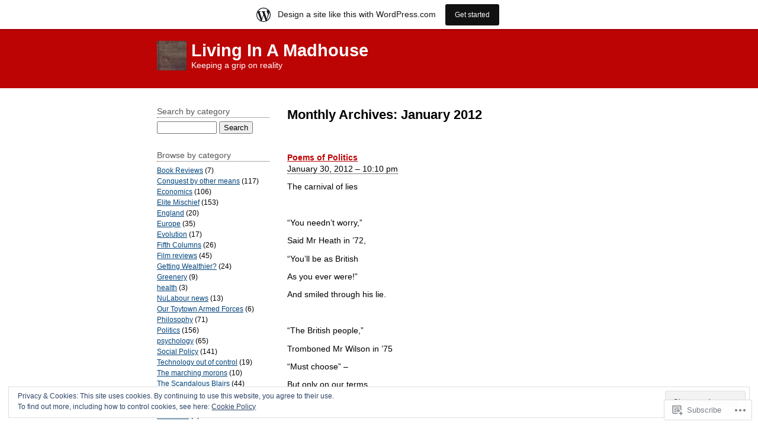

--- FILE ---
content_type: text/html; charset=UTF-8
request_url: https://livinginamadhouse.wordpress.com/2012/01/
body_size: 75175
content:
<!DOCTYPE html PUBLIC "-//W3C//DTD XHTML 1.0 Transitional//EN" "http://www.w3.org/TR/xhtml1/DTD/xhtml1-transitional.dtd">
<html xmlns="http://www.w3.org/1999/xhtml" lang="en">
<head profile="http://gmpg.org/xfn/11">
	<meta http-equiv="content-type" content="text/html; charset=UTF-8" />
	<title>January | 2012 | Living In A Madhouse</title>
	<link rel="pingback" href="https://livinginamadhouse.wordpress.com/xmlrpc.php" />
	<meta name='robots' content='max-image-preview:large' />
<meta name="google-site-verification" content="oyJJkGd3N35KV682OfdV3Fa14nO3o5ldUu8V7nn1Qx0" />
<link rel='dns-prefetch' href='//s0.wp.com' />
<link rel='dns-prefetch' href='//af.pubmine.com' />
<link rel="alternate" type="application/rss+xml" title="Living In A Madhouse &raquo; Feed" href="https://livinginamadhouse.wordpress.com/feed/" />
<link rel="alternate" type="application/rss+xml" title="Living In A Madhouse &raquo; Comments Feed" href="https://livinginamadhouse.wordpress.com/comments/feed/" />
	<script type="text/javascript">
		/* <![CDATA[ */
		function addLoadEvent(func) {
			var oldonload = window.onload;
			if (typeof window.onload != 'function') {
				window.onload = func;
			} else {
				window.onload = function () {
					oldonload();
					func();
				}
			}
		}
		/* ]]> */
	</script>
	<link crossorigin='anonymous' rel='stylesheet' id='all-css-0-1' href='/_static/??-eJxtjEsOwjAMRC9EMBUoiAXiLG6wojTOR7WjiNuTdoGEYDkz7w30alzJSlkhNVO5+ZAFenh6UgFqYy0xkGHsoJQqo5KA6Ivp6EQO8P+AQxzYQlrRRbOnH3zm4j9CwjWShuzNjCsM9LvZ5Ee6T1c72cvpZs/LG8VZRLg=&cssminify=yes' type='text/css' media='all' />
<style id='wp-emoji-styles-inline-css'>

	img.wp-smiley, img.emoji {
		display: inline !important;
		border: none !important;
		box-shadow: none !important;
		height: 1em !important;
		width: 1em !important;
		margin: 0 0.07em !important;
		vertical-align: -0.1em !important;
		background: none !important;
		padding: 0 !important;
	}
/*# sourceURL=wp-emoji-styles-inline-css */
</style>
<link crossorigin='anonymous' rel='stylesheet' id='all-css-2-1' href='/wp-content/plugins/gutenberg-core/v22.2.0/build/styles/block-library/style.css?m=1764855221i&cssminify=yes' type='text/css' media='all' />
<style id='wp-block-library-inline-css'>
.has-text-align-justify {
	text-align:justify;
}
.has-text-align-justify{text-align:justify;}

/*# sourceURL=wp-block-library-inline-css */
</style><style id='global-styles-inline-css'>
:root{--wp--preset--aspect-ratio--square: 1;--wp--preset--aspect-ratio--4-3: 4/3;--wp--preset--aspect-ratio--3-4: 3/4;--wp--preset--aspect-ratio--3-2: 3/2;--wp--preset--aspect-ratio--2-3: 2/3;--wp--preset--aspect-ratio--16-9: 16/9;--wp--preset--aspect-ratio--9-16: 9/16;--wp--preset--color--black: #000000;--wp--preset--color--cyan-bluish-gray: #abb8c3;--wp--preset--color--white: #ffffff;--wp--preset--color--pale-pink: #f78da7;--wp--preset--color--vivid-red: #cf2e2e;--wp--preset--color--luminous-vivid-orange: #ff6900;--wp--preset--color--luminous-vivid-amber: #fcb900;--wp--preset--color--light-green-cyan: #7bdcb5;--wp--preset--color--vivid-green-cyan: #00d084;--wp--preset--color--pale-cyan-blue: #8ed1fc;--wp--preset--color--vivid-cyan-blue: #0693e3;--wp--preset--color--vivid-purple: #9b51e0;--wp--preset--gradient--vivid-cyan-blue-to-vivid-purple: linear-gradient(135deg,rgb(6,147,227) 0%,rgb(155,81,224) 100%);--wp--preset--gradient--light-green-cyan-to-vivid-green-cyan: linear-gradient(135deg,rgb(122,220,180) 0%,rgb(0,208,130) 100%);--wp--preset--gradient--luminous-vivid-amber-to-luminous-vivid-orange: linear-gradient(135deg,rgb(252,185,0) 0%,rgb(255,105,0) 100%);--wp--preset--gradient--luminous-vivid-orange-to-vivid-red: linear-gradient(135deg,rgb(255,105,0) 0%,rgb(207,46,46) 100%);--wp--preset--gradient--very-light-gray-to-cyan-bluish-gray: linear-gradient(135deg,rgb(238,238,238) 0%,rgb(169,184,195) 100%);--wp--preset--gradient--cool-to-warm-spectrum: linear-gradient(135deg,rgb(74,234,220) 0%,rgb(151,120,209) 20%,rgb(207,42,186) 40%,rgb(238,44,130) 60%,rgb(251,105,98) 80%,rgb(254,248,76) 100%);--wp--preset--gradient--blush-light-purple: linear-gradient(135deg,rgb(255,206,236) 0%,rgb(152,150,240) 100%);--wp--preset--gradient--blush-bordeaux: linear-gradient(135deg,rgb(254,205,165) 0%,rgb(254,45,45) 50%,rgb(107,0,62) 100%);--wp--preset--gradient--luminous-dusk: linear-gradient(135deg,rgb(255,203,112) 0%,rgb(199,81,192) 50%,rgb(65,88,208) 100%);--wp--preset--gradient--pale-ocean: linear-gradient(135deg,rgb(255,245,203) 0%,rgb(182,227,212) 50%,rgb(51,167,181) 100%);--wp--preset--gradient--electric-grass: linear-gradient(135deg,rgb(202,248,128) 0%,rgb(113,206,126) 100%);--wp--preset--gradient--midnight: linear-gradient(135deg,rgb(2,3,129) 0%,rgb(40,116,252) 100%);--wp--preset--font-size--small: 13px;--wp--preset--font-size--medium: 20px;--wp--preset--font-size--large: 36px;--wp--preset--font-size--x-large: 42px;--wp--preset--font-family--albert-sans: 'Albert Sans', sans-serif;--wp--preset--font-family--alegreya: Alegreya, serif;--wp--preset--font-family--arvo: Arvo, serif;--wp--preset--font-family--bodoni-moda: 'Bodoni Moda', serif;--wp--preset--font-family--bricolage-grotesque: 'Bricolage Grotesque', sans-serif;--wp--preset--font-family--cabin: Cabin, sans-serif;--wp--preset--font-family--chivo: Chivo, sans-serif;--wp--preset--font-family--commissioner: Commissioner, sans-serif;--wp--preset--font-family--cormorant: Cormorant, serif;--wp--preset--font-family--courier-prime: 'Courier Prime', monospace;--wp--preset--font-family--crimson-pro: 'Crimson Pro', serif;--wp--preset--font-family--dm-mono: 'DM Mono', monospace;--wp--preset--font-family--dm-sans: 'DM Sans', sans-serif;--wp--preset--font-family--dm-serif-display: 'DM Serif Display', serif;--wp--preset--font-family--domine: Domine, serif;--wp--preset--font-family--eb-garamond: 'EB Garamond', serif;--wp--preset--font-family--epilogue: Epilogue, sans-serif;--wp--preset--font-family--fahkwang: Fahkwang, sans-serif;--wp--preset--font-family--figtree: Figtree, sans-serif;--wp--preset--font-family--fira-sans: 'Fira Sans', sans-serif;--wp--preset--font-family--fjalla-one: 'Fjalla One', sans-serif;--wp--preset--font-family--fraunces: Fraunces, serif;--wp--preset--font-family--gabarito: Gabarito, system-ui;--wp--preset--font-family--ibm-plex-mono: 'IBM Plex Mono', monospace;--wp--preset--font-family--ibm-plex-sans: 'IBM Plex Sans', sans-serif;--wp--preset--font-family--ibarra-real-nova: 'Ibarra Real Nova', serif;--wp--preset--font-family--instrument-serif: 'Instrument Serif', serif;--wp--preset--font-family--inter: Inter, sans-serif;--wp--preset--font-family--josefin-sans: 'Josefin Sans', sans-serif;--wp--preset--font-family--jost: Jost, sans-serif;--wp--preset--font-family--libre-baskerville: 'Libre Baskerville', serif;--wp--preset--font-family--libre-franklin: 'Libre Franklin', sans-serif;--wp--preset--font-family--literata: Literata, serif;--wp--preset--font-family--lora: Lora, serif;--wp--preset--font-family--merriweather: Merriweather, serif;--wp--preset--font-family--montserrat: Montserrat, sans-serif;--wp--preset--font-family--newsreader: Newsreader, serif;--wp--preset--font-family--noto-sans-mono: 'Noto Sans Mono', sans-serif;--wp--preset--font-family--nunito: Nunito, sans-serif;--wp--preset--font-family--open-sans: 'Open Sans', sans-serif;--wp--preset--font-family--overpass: Overpass, sans-serif;--wp--preset--font-family--pt-serif: 'PT Serif', serif;--wp--preset--font-family--petrona: Petrona, serif;--wp--preset--font-family--piazzolla: Piazzolla, serif;--wp--preset--font-family--playfair-display: 'Playfair Display', serif;--wp--preset--font-family--plus-jakarta-sans: 'Plus Jakarta Sans', sans-serif;--wp--preset--font-family--poppins: Poppins, sans-serif;--wp--preset--font-family--raleway: Raleway, sans-serif;--wp--preset--font-family--roboto: Roboto, sans-serif;--wp--preset--font-family--roboto-slab: 'Roboto Slab', serif;--wp--preset--font-family--rubik: Rubik, sans-serif;--wp--preset--font-family--rufina: Rufina, serif;--wp--preset--font-family--sora: Sora, sans-serif;--wp--preset--font-family--source-sans-3: 'Source Sans 3', sans-serif;--wp--preset--font-family--source-serif-4: 'Source Serif 4', serif;--wp--preset--font-family--space-mono: 'Space Mono', monospace;--wp--preset--font-family--syne: Syne, sans-serif;--wp--preset--font-family--texturina: Texturina, serif;--wp--preset--font-family--urbanist: Urbanist, sans-serif;--wp--preset--font-family--work-sans: 'Work Sans', sans-serif;--wp--preset--spacing--20: 0.44rem;--wp--preset--spacing--30: 0.67rem;--wp--preset--spacing--40: 1rem;--wp--preset--spacing--50: 1.5rem;--wp--preset--spacing--60: 2.25rem;--wp--preset--spacing--70: 3.38rem;--wp--preset--spacing--80: 5.06rem;--wp--preset--shadow--natural: 6px 6px 9px rgba(0, 0, 0, 0.2);--wp--preset--shadow--deep: 12px 12px 50px rgba(0, 0, 0, 0.4);--wp--preset--shadow--sharp: 6px 6px 0px rgba(0, 0, 0, 0.2);--wp--preset--shadow--outlined: 6px 6px 0px -3px rgb(255, 255, 255), 6px 6px rgb(0, 0, 0);--wp--preset--shadow--crisp: 6px 6px 0px rgb(0, 0, 0);}:where(.is-layout-flex){gap: 0.5em;}:where(.is-layout-grid){gap: 0.5em;}body .is-layout-flex{display: flex;}.is-layout-flex{flex-wrap: wrap;align-items: center;}.is-layout-flex > :is(*, div){margin: 0;}body .is-layout-grid{display: grid;}.is-layout-grid > :is(*, div){margin: 0;}:where(.wp-block-columns.is-layout-flex){gap: 2em;}:where(.wp-block-columns.is-layout-grid){gap: 2em;}:where(.wp-block-post-template.is-layout-flex){gap: 1.25em;}:where(.wp-block-post-template.is-layout-grid){gap: 1.25em;}.has-black-color{color: var(--wp--preset--color--black) !important;}.has-cyan-bluish-gray-color{color: var(--wp--preset--color--cyan-bluish-gray) !important;}.has-white-color{color: var(--wp--preset--color--white) !important;}.has-pale-pink-color{color: var(--wp--preset--color--pale-pink) !important;}.has-vivid-red-color{color: var(--wp--preset--color--vivid-red) !important;}.has-luminous-vivid-orange-color{color: var(--wp--preset--color--luminous-vivid-orange) !important;}.has-luminous-vivid-amber-color{color: var(--wp--preset--color--luminous-vivid-amber) !important;}.has-light-green-cyan-color{color: var(--wp--preset--color--light-green-cyan) !important;}.has-vivid-green-cyan-color{color: var(--wp--preset--color--vivid-green-cyan) !important;}.has-pale-cyan-blue-color{color: var(--wp--preset--color--pale-cyan-blue) !important;}.has-vivid-cyan-blue-color{color: var(--wp--preset--color--vivid-cyan-blue) !important;}.has-vivid-purple-color{color: var(--wp--preset--color--vivid-purple) !important;}.has-black-background-color{background-color: var(--wp--preset--color--black) !important;}.has-cyan-bluish-gray-background-color{background-color: var(--wp--preset--color--cyan-bluish-gray) !important;}.has-white-background-color{background-color: var(--wp--preset--color--white) !important;}.has-pale-pink-background-color{background-color: var(--wp--preset--color--pale-pink) !important;}.has-vivid-red-background-color{background-color: var(--wp--preset--color--vivid-red) !important;}.has-luminous-vivid-orange-background-color{background-color: var(--wp--preset--color--luminous-vivid-orange) !important;}.has-luminous-vivid-amber-background-color{background-color: var(--wp--preset--color--luminous-vivid-amber) !important;}.has-light-green-cyan-background-color{background-color: var(--wp--preset--color--light-green-cyan) !important;}.has-vivid-green-cyan-background-color{background-color: var(--wp--preset--color--vivid-green-cyan) !important;}.has-pale-cyan-blue-background-color{background-color: var(--wp--preset--color--pale-cyan-blue) !important;}.has-vivid-cyan-blue-background-color{background-color: var(--wp--preset--color--vivid-cyan-blue) !important;}.has-vivid-purple-background-color{background-color: var(--wp--preset--color--vivid-purple) !important;}.has-black-border-color{border-color: var(--wp--preset--color--black) !important;}.has-cyan-bluish-gray-border-color{border-color: var(--wp--preset--color--cyan-bluish-gray) !important;}.has-white-border-color{border-color: var(--wp--preset--color--white) !important;}.has-pale-pink-border-color{border-color: var(--wp--preset--color--pale-pink) !important;}.has-vivid-red-border-color{border-color: var(--wp--preset--color--vivid-red) !important;}.has-luminous-vivid-orange-border-color{border-color: var(--wp--preset--color--luminous-vivid-orange) !important;}.has-luminous-vivid-amber-border-color{border-color: var(--wp--preset--color--luminous-vivid-amber) !important;}.has-light-green-cyan-border-color{border-color: var(--wp--preset--color--light-green-cyan) !important;}.has-vivid-green-cyan-border-color{border-color: var(--wp--preset--color--vivid-green-cyan) !important;}.has-pale-cyan-blue-border-color{border-color: var(--wp--preset--color--pale-cyan-blue) !important;}.has-vivid-cyan-blue-border-color{border-color: var(--wp--preset--color--vivid-cyan-blue) !important;}.has-vivid-purple-border-color{border-color: var(--wp--preset--color--vivid-purple) !important;}.has-vivid-cyan-blue-to-vivid-purple-gradient-background{background: var(--wp--preset--gradient--vivid-cyan-blue-to-vivid-purple) !important;}.has-light-green-cyan-to-vivid-green-cyan-gradient-background{background: var(--wp--preset--gradient--light-green-cyan-to-vivid-green-cyan) !important;}.has-luminous-vivid-amber-to-luminous-vivid-orange-gradient-background{background: var(--wp--preset--gradient--luminous-vivid-amber-to-luminous-vivid-orange) !important;}.has-luminous-vivid-orange-to-vivid-red-gradient-background{background: var(--wp--preset--gradient--luminous-vivid-orange-to-vivid-red) !important;}.has-very-light-gray-to-cyan-bluish-gray-gradient-background{background: var(--wp--preset--gradient--very-light-gray-to-cyan-bluish-gray) !important;}.has-cool-to-warm-spectrum-gradient-background{background: var(--wp--preset--gradient--cool-to-warm-spectrum) !important;}.has-blush-light-purple-gradient-background{background: var(--wp--preset--gradient--blush-light-purple) !important;}.has-blush-bordeaux-gradient-background{background: var(--wp--preset--gradient--blush-bordeaux) !important;}.has-luminous-dusk-gradient-background{background: var(--wp--preset--gradient--luminous-dusk) !important;}.has-pale-ocean-gradient-background{background: var(--wp--preset--gradient--pale-ocean) !important;}.has-electric-grass-gradient-background{background: var(--wp--preset--gradient--electric-grass) !important;}.has-midnight-gradient-background{background: var(--wp--preset--gradient--midnight) !important;}.has-small-font-size{font-size: var(--wp--preset--font-size--small) !important;}.has-medium-font-size{font-size: var(--wp--preset--font-size--medium) !important;}.has-large-font-size{font-size: var(--wp--preset--font-size--large) !important;}.has-x-large-font-size{font-size: var(--wp--preset--font-size--x-large) !important;}.has-albert-sans-font-family{font-family: var(--wp--preset--font-family--albert-sans) !important;}.has-alegreya-font-family{font-family: var(--wp--preset--font-family--alegreya) !important;}.has-arvo-font-family{font-family: var(--wp--preset--font-family--arvo) !important;}.has-bodoni-moda-font-family{font-family: var(--wp--preset--font-family--bodoni-moda) !important;}.has-bricolage-grotesque-font-family{font-family: var(--wp--preset--font-family--bricolage-grotesque) !important;}.has-cabin-font-family{font-family: var(--wp--preset--font-family--cabin) !important;}.has-chivo-font-family{font-family: var(--wp--preset--font-family--chivo) !important;}.has-commissioner-font-family{font-family: var(--wp--preset--font-family--commissioner) !important;}.has-cormorant-font-family{font-family: var(--wp--preset--font-family--cormorant) !important;}.has-courier-prime-font-family{font-family: var(--wp--preset--font-family--courier-prime) !important;}.has-crimson-pro-font-family{font-family: var(--wp--preset--font-family--crimson-pro) !important;}.has-dm-mono-font-family{font-family: var(--wp--preset--font-family--dm-mono) !important;}.has-dm-sans-font-family{font-family: var(--wp--preset--font-family--dm-sans) !important;}.has-dm-serif-display-font-family{font-family: var(--wp--preset--font-family--dm-serif-display) !important;}.has-domine-font-family{font-family: var(--wp--preset--font-family--domine) !important;}.has-eb-garamond-font-family{font-family: var(--wp--preset--font-family--eb-garamond) !important;}.has-epilogue-font-family{font-family: var(--wp--preset--font-family--epilogue) !important;}.has-fahkwang-font-family{font-family: var(--wp--preset--font-family--fahkwang) !important;}.has-figtree-font-family{font-family: var(--wp--preset--font-family--figtree) !important;}.has-fira-sans-font-family{font-family: var(--wp--preset--font-family--fira-sans) !important;}.has-fjalla-one-font-family{font-family: var(--wp--preset--font-family--fjalla-one) !important;}.has-fraunces-font-family{font-family: var(--wp--preset--font-family--fraunces) !important;}.has-gabarito-font-family{font-family: var(--wp--preset--font-family--gabarito) !important;}.has-ibm-plex-mono-font-family{font-family: var(--wp--preset--font-family--ibm-plex-mono) !important;}.has-ibm-plex-sans-font-family{font-family: var(--wp--preset--font-family--ibm-plex-sans) !important;}.has-ibarra-real-nova-font-family{font-family: var(--wp--preset--font-family--ibarra-real-nova) !important;}.has-instrument-serif-font-family{font-family: var(--wp--preset--font-family--instrument-serif) !important;}.has-inter-font-family{font-family: var(--wp--preset--font-family--inter) !important;}.has-josefin-sans-font-family{font-family: var(--wp--preset--font-family--josefin-sans) !important;}.has-jost-font-family{font-family: var(--wp--preset--font-family--jost) !important;}.has-libre-baskerville-font-family{font-family: var(--wp--preset--font-family--libre-baskerville) !important;}.has-libre-franklin-font-family{font-family: var(--wp--preset--font-family--libre-franklin) !important;}.has-literata-font-family{font-family: var(--wp--preset--font-family--literata) !important;}.has-lora-font-family{font-family: var(--wp--preset--font-family--lora) !important;}.has-merriweather-font-family{font-family: var(--wp--preset--font-family--merriweather) !important;}.has-montserrat-font-family{font-family: var(--wp--preset--font-family--montserrat) !important;}.has-newsreader-font-family{font-family: var(--wp--preset--font-family--newsreader) !important;}.has-noto-sans-mono-font-family{font-family: var(--wp--preset--font-family--noto-sans-mono) !important;}.has-nunito-font-family{font-family: var(--wp--preset--font-family--nunito) !important;}.has-open-sans-font-family{font-family: var(--wp--preset--font-family--open-sans) !important;}.has-overpass-font-family{font-family: var(--wp--preset--font-family--overpass) !important;}.has-pt-serif-font-family{font-family: var(--wp--preset--font-family--pt-serif) !important;}.has-petrona-font-family{font-family: var(--wp--preset--font-family--petrona) !important;}.has-piazzolla-font-family{font-family: var(--wp--preset--font-family--piazzolla) !important;}.has-playfair-display-font-family{font-family: var(--wp--preset--font-family--playfair-display) !important;}.has-plus-jakarta-sans-font-family{font-family: var(--wp--preset--font-family--plus-jakarta-sans) !important;}.has-poppins-font-family{font-family: var(--wp--preset--font-family--poppins) !important;}.has-raleway-font-family{font-family: var(--wp--preset--font-family--raleway) !important;}.has-roboto-font-family{font-family: var(--wp--preset--font-family--roboto) !important;}.has-roboto-slab-font-family{font-family: var(--wp--preset--font-family--roboto-slab) !important;}.has-rubik-font-family{font-family: var(--wp--preset--font-family--rubik) !important;}.has-rufina-font-family{font-family: var(--wp--preset--font-family--rufina) !important;}.has-sora-font-family{font-family: var(--wp--preset--font-family--sora) !important;}.has-source-sans-3-font-family{font-family: var(--wp--preset--font-family--source-sans-3) !important;}.has-source-serif-4-font-family{font-family: var(--wp--preset--font-family--source-serif-4) !important;}.has-space-mono-font-family{font-family: var(--wp--preset--font-family--space-mono) !important;}.has-syne-font-family{font-family: var(--wp--preset--font-family--syne) !important;}.has-texturina-font-family{font-family: var(--wp--preset--font-family--texturina) !important;}.has-urbanist-font-family{font-family: var(--wp--preset--font-family--urbanist) !important;}.has-work-sans-font-family{font-family: var(--wp--preset--font-family--work-sans) !important;}
/*# sourceURL=global-styles-inline-css */
</style>

<style id='classic-theme-styles-inline-css'>
/*! This file is auto-generated */
.wp-block-button__link{color:#fff;background-color:#32373c;border-radius:9999px;box-shadow:none;text-decoration:none;padding:calc(.667em + 2px) calc(1.333em + 2px);font-size:1.125em}.wp-block-file__button{background:#32373c;color:#fff;text-decoration:none}
/*# sourceURL=/wp-includes/css/classic-themes.min.css */
</style>
<link crossorigin='anonymous' rel='stylesheet' id='all-css-4-1' href='/_static/??-eJyFj10KwkAMhC9kGrZYrQ/[base64]&cssminify=yes' type='text/css' media='all' />
<style id='jetpack-global-styles-frontend-style-inline-css'>
:root { --font-headings: unset; --font-base: unset; --font-headings-default: -apple-system,BlinkMacSystemFont,"Segoe UI",Roboto,Oxygen-Sans,Ubuntu,Cantarell,"Helvetica Neue",sans-serif; --font-base-default: -apple-system,BlinkMacSystemFont,"Segoe UI",Roboto,Oxygen-Sans,Ubuntu,Cantarell,"Helvetica Neue",sans-serif;}
/*# sourceURL=jetpack-global-styles-frontend-style-inline-css */
</style>
<link crossorigin='anonymous' rel='stylesheet' id='all-css-6-1' href='/_static/??-eJyNjcsKAjEMRX/IGtQZBxfip0hMS9sxTYppGfx7H7gRN+7ugcs5sFRHKi1Ig9Jd5R6zGMyhVaTrh8G6QFHfORhYwlvw6P39PbPENZmt4G/ROQuBKWVkxxrVvuBH1lIoz2waILJekF+HUzlupnG3nQ77YZwfuRJIaQ==&cssminify=yes' type='text/css' media='all' />
<script type="text/javascript" id="wpcom-actionbar-placeholder-js-extra">
/* <![CDATA[ */
var actionbardata = {"siteID":"15381668","postID":"0","siteURL":"https://livinginamadhouse.wordpress.com","xhrURL":"https://livinginamadhouse.wordpress.com/wp-admin/admin-ajax.php","nonce":"40de9bb5a6","isLoggedIn":"","statusMessage":"","subsEmailDefault":"instantly","proxyScriptUrl":"https://s0.wp.com/wp-content/js/wpcom-proxy-request.js?m=1513050504i&amp;ver=20211021","i18n":{"followedText":"New posts from this site will now appear in your \u003Ca href=\"https://wordpress.com/reader\"\u003EReader\u003C/a\u003E","foldBar":"Collapse this bar","unfoldBar":"Expand this bar","shortLinkCopied":"Shortlink copied to clipboard."}};
//# sourceURL=wpcom-actionbar-placeholder-js-extra
/* ]]> */
</script>
<script type="text/javascript" id="jetpack-mu-wpcom-settings-js-before">
/* <![CDATA[ */
var JETPACK_MU_WPCOM_SETTINGS = {"assetsUrl":"https://s0.wp.com/wp-content/mu-plugins/jetpack-mu-wpcom-plugin/sun/jetpack_vendor/automattic/jetpack-mu-wpcom/src/build/"};
//# sourceURL=jetpack-mu-wpcom-settings-js-before
/* ]]> */
</script>
<script crossorigin='anonymous' type='text/javascript'  src='/_static/??/wp-content/js/rlt-proxy.js,/wp-content/blog-plugins/wordads-classes/js/cmp/v2/cmp-non-gdpr.js?m=1720530689j'></script>
<script type="text/javascript" id="rlt-proxy-js-after">
/* <![CDATA[ */
	rltInitialize( {"token":null,"iframeOrigins":["https:\/\/widgets.wp.com"]} );
//# sourceURL=rlt-proxy-js-after
/* ]]> */
</script>
<link rel="EditURI" type="application/rsd+xml" title="RSD" href="https://livinginamadhouse.wordpress.com/xmlrpc.php?rsd" />
<meta name="generator" content="WordPress.com" />

<!-- Jetpack Open Graph Tags -->
<meta property="og:type" content="website" />
<meta property="og:title" content="January 2012 &#8211; Living In A Madhouse" />
<meta property="og:site_name" content="Living In A Madhouse" />
<meta property="og:image" content="https://secure.gravatar.com/blavatar/7f57e28a4cc8e79c7ecc9b31e93bb4a7f51ddb7f276bf78866f94364f06a1b0e?s=200&#038;ts=1768737508" />
<meta property="og:image:width" content="200" />
<meta property="og:image:height" content="200" />
<meta property="og:image:alt" content="" />
<meta property="og:locale" content="en_US" />
<meta property="fb:app_id" content="249643311490" />

<!-- End Jetpack Open Graph Tags -->
<link rel="shortcut icon" type="image/x-icon" href="https://secure.gravatar.com/blavatar/7f57e28a4cc8e79c7ecc9b31e93bb4a7f51ddb7f276bf78866f94364f06a1b0e?s=32" sizes="16x16" />
<link rel="icon" type="image/x-icon" href="https://secure.gravatar.com/blavatar/7f57e28a4cc8e79c7ecc9b31e93bb4a7f51ddb7f276bf78866f94364f06a1b0e?s=32" sizes="16x16" />
<link rel="apple-touch-icon" href="https://secure.gravatar.com/blavatar/7f57e28a4cc8e79c7ecc9b31e93bb4a7f51ddb7f276bf78866f94364f06a1b0e?s=114" />
<link rel='openid.server' href='https://livinginamadhouse.wordpress.com/?openidserver=1' />
<link rel='openid.delegate' href='https://livinginamadhouse.wordpress.com/' />
<link rel="search" type="application/opensearchdescription+xml" href="https://livinginamadhouse.wordpress.com/osd.xml" title="Living In A Madhouse" />
<link rel="search" type="application/opensearchdescription+xml" href="https://s1.wp.com/opensearch.xml" title="WordPress.com" />
		<style id="wpcom-hotfix-masterbar-style">
			@media screen and (min-width: 783px) {
				#wpadminbar .quicklinks li#wp-admin-bar-my-account.with-avatar > a img {
					margin-top: 5px;
				}
			}
		</style>
		<meta name="description" content="7 posts published by Robert Henderson during January 2012" />
<script type="text/javascript">
/* <![CDATA[ */
var wa_client = {}; wa_client.cmd = []; wa_client.config = { 'blog_id': 15381668, 'blog_language': 'en', 'is_wordads': false, 'hosting_type': 0, 'afp_account_id': null, 'afp_host_id': 5038568878849053, 'theme': 'pub/notesil', '_': { 'title': 'Advertisement', 'privacy_settings': 'Privacy Settings' }, 'formats': [ 'belowpost', 'bottom_sticky', 'sidebar_sticky_right', 'sidebar', 'gutenberg_rectangle', 'gutenberg_leaderboard', 'gutenberg_mobile_leaderboard', 'gutenberg_skyscraper' ] };
/* ]]> */
</script>
		<script type="text/javascript">

			window.doNotSellCallback = function() {

				var linkElements = [
					'a[href="https://wordpress.com/?ref=footer_blog"]',
					'a[href="https://wordpress.com/?ref=footer_website"]',
					'a[href="https://wordpress.com/?ref=vertical_footer"]',
					'a[href^="https://wordpress.com/?ref=footer_segment_"]',
				].join(',');

				var dnsLink = document.createElement( 'a' );
				dnsLink.href = 'https://wordpress.com/advertising-program-optout/';
				dnsLink.classList.add( 'do-not-sell-link' );
				dnsLink.rel = 'nofollow';
				dnsLink.style.marginLeft = '0.5em';
				dnsLink.textContent = 'Do Not Sell or Share My Personal Information';

				var creditLinks = document.querySelectorAll( linkElements );

				if ( 0 === creditLinks.length ) {
					return false;
				}

				Array.prototype.forEach.call( creditLinks, function( el ) {
					el.insertAdjacentElement( 'afterend', dnsLink );
				});

				return true;
			};

		</script>
		<script type="text/javascript">
	window.google_analytics_uacct = "UA-52447-2";
</script>

<script type="text/javascript">
	var _gaq = _gaq || [];
	_gaq.push(['_setAccount', 'UA-52447-2']);
	_gaq.push(['_gat._anonymizeIp']);
	_gaq.push(['_setDomainName', 'wordpress.com']);
	_gaq.push(['_initData']);
	_gaq.push(['_trackPageview']);

	(function() {
		var ga = document.createElement('script'); ga.type = 'text/javascript'; ga.async = true;
		ga.src = ('https:' == document.location.protocol ? 'https://ssl' : 'http://www') + '.google-analytics.com/ga.js';
		(document.getElementsByTagName('head')[0] || document.getElementsByTagName('body')[0]).appendChild(ga);
	})();
</script>
<link crossorigin='anonymous' rel='stylesheet' id='all-css-0-3' href='/wp-content/mu-plugins/jetpack-plugin/sun/_inc/build/subscriptions/subscriptions.min.css?m=1753981412i&cssminify=yes' type='text/css' media='all' />
</head>

<body class="wordpress y2026 m01 d18 h12 archive date customizer-styles-applied default jetpack-reblog-enabled has-marketing-bar has-marketing-bar-theme-notesil">

<div id="wrapper" class="hfeed">

	<div id="header">
		<h1 id="blog-title">
							<img src="https://secure.gravatar.com/blavatar/7f57e28a4cc8e79c7ecc9b31e93bb4a7f51ddb7f276bf78866f94364f06a1b0e?s=50&#038;ts=1768737508" alt="icon" class="blog-icon" />
						<span><a href="https://livinginamadhouse.wordpress.com/" title="Living In A Madhouse" rel="home">Living In A Madhouse</a></span></h1>
		<div id="blog-description">Keeping a grip on reality</div>
	</div><!--  #header -->
	<div id="container">
		<div id="content">

			<h2 class="page-title">Monthly Archives: <span>January 2012</span></h2>


			<div id="nav-above" class="navigation">
				<div class="nav-previous"></div>
				<div class="nav-next"></div>
			</div>


			<div id="post-1271" class="hentry p1 post publish author-rh156 category-politics tag-censorship tag-internationalism tag-liberal-bigotry tag-poems tag-poetry tag-race y2012 m01 d30 h23">
				<h3 class="entry-title"><a href="https://livinginamadhouse.wordpress.com/2012/01/30/poems-of-politics/" rel="bookmark">Poems of Politics</a></h3>
				<div class="entry-date"><a href="https://livinginamadhouse.wordpress.com/2012/01/30/poems-of-politics/" class="published" title="2012-01-30T22:10:33+0100">January 30, 2012 &#8211; 10:10 pm</a></div>
				<div class="entry-content">
					<p>The carnival of lies</p>
<p>&nbsp;</p>
<p>“You needn’t worry,”</p>
<p>Said Mr Heath in ’72,</p>
<p>“You’ll be as British</p>
<p>As you ever were!”</p>
<p>And smiled through his lie.</p>
<p>&nbsp;</p>
<p>“The British people,”</p>
<p>Tromboned Mr Wilson in ’75</p>
<p>“Must choose” &#8211;</p>
<p>But only on our terms</p>
<p>Said the creatures in the shadows.</p>
<p>&nbsp;</p>
<p>“It’s only a market &#8211;</p>
<p>And markets are good!”</p>
<p>Said Mrs Thatcher in ’85,</p>
<p>Seduced by a word.</p>
<p>Mr Heath grinned.</p>
<p>&nbsp;</p>
<p>“Subsidiarity means,”</p>
<p>Said Mr Major in ’92,</p>
<p>“We may still do some things</p>
<p>We’ve always done. It’s a triumph!”</p>
<p>Mr Heath laughed  out loud.</p>
<p>&nbsp;</p>
<p>“We’re winning the battle,”</p>
<p>Chanted Douglas Hurd in ’95</p>
<p>“Things are moving our way.”</p>
<p>Sir Edward lay replete</p>
<p>With his long betrayal.</p>
<p>&nbsp;</p>
<p>&#8220;We’re at the heart of Europe”</p>
<p>&#8220;Thinbgs are going our way&#8221;</p>
<p>Trilled Tony Blair</p>
<p>And the whole of Europe laughed</p>
<p>As it closer sheared the sheep.</p>
<p>&nbsp;</p>
<p>We’ll give you a referendum</p>
<p>Said Cameron and Clegg</p>
<p>If  Britain has not been sold again</p>
<p>Before we get to number 10</p>
<p>As Brown scurried  to his treason.</p>
<p>&nbsp;</p>
<p>I’ve used our veto  brags Cameron</p>
<p>And Europe drops the veil</p>
<p>Of democratic pretence</p>
<p>And  functionaries devour</p>
<p>The elected.</p>
<p>&#8212;&#8212;&#8212;&#8212;&#8212;&#8212;&#8212;&#8212;&#8212;&#8212;&#8212;&#8212;&#8211;</p>
<p>And the liberal said</p>
<p>&nbsp;</p>
<p>And the liberal said,</p>
<p>With a moron&#8217;s profundity,</p>
<p>All men are the same.</p>
<p>How strange that they</p>
<p>Should fight in our new world.</p>
<p>&nbsp;</p>
<p>And the liberal said:</p>
<p>How ridiculous,</p>
<p>This is the twentieth century!</p>
<p>But the mass of men acted</p>
<p>As they always had.</p>
<p>&nbsp;</p>
<p>And the liberal said:</p>
<p>This is mediaeval,</p>
<p>Reason will prevail.</p>
<p>But the mass of men shouted reason down,</p>
<p>As they always had.</p>
<p>&nbsp;</p>
<p>And the liberal said:</p>
<p>It&#8217;s only a matter of time,</p>
<p>Of men being shown the way.</p>
<p>But the mass of men refused to sit</p>
<p>On one legged ideological stools.</p>
<p>&nbsp;</p>
<p>And the liberal said:</p>
<p>Just a little more time</p>
<p>Or another way.</p>
<p>But the mass of men refused to be</p>
<p>Bound in the ways of reason.</p>
<p>&nbsp;</p>
<p>And the liberal said:</p>
<p>We know best, man can evolve,</p>
<p>Nurture is all.</p>
<p>But the mass of men still moved</p>
<p>In predestined genetic ways.</p>
<p>&nbsp;</p>
<p>And the liberal said:</p>
<p>We need more money,</p>
<p>It&#8217;s just a matter of education.</p>
<p>But the mass of men heard their words</p>
<p>And thought them empty vanity.</p>
<p>&nbsp;</p>
<p>And the liberal said (privately):</p>
<p>How infuriating!</p>
<p>What lesser men are these!</p>
<p>But the mass of men refused</p>
<p>To see their fault.</p>
<p>&nbsp;</p>
<p>And the liberal said:</p>
<p>These are but children,</p>
<p>Give them time to learn.</p>
<p>But the mass of men rose up</p>
<p>And no longer let the moments pass.</p>
<p>&nbsp;</p>
<p>And the mass of men said:</p>
<p>What a thing is freedom!</p>
<p>How painful, so burdensome a state!</p>
<p>And oppressed the liberal</p>
<p>As he had oppressed them.</p>
<p>&#8212;&#8212;&#8212;&#8212;&#8212;&#8212;&#8212;&#8212;&#8212;&#8212;&#8212;&#8212;&#8212;&#8212;&#8212;&#8212;&#8212;&#8212;&#8211;</p>
<p>The internationalists</p>
<p>&nbsp;</p>
<p>Men who do not understand</p>
<p>What is beyond</p>
<p>The satisfaction of plodding reason</p>
<p>And mundane wants and needs;</p>
<p>Men who do not see</p>
<p>That a land is more than</p>
<p>Rocks and rivers, trees</p>
<p>And fields or the</p>
<p>Atom called a man,</p>
<p>But a myth of oneness</p>
<p>Which a people has,</p>
<p>Where rich and poor</p>
<p>Live half separated lives</p>
<p>Yet still believe</p>
<p>Themselves a part</p>
<p>Of something greater</p>
<p>Than a vulgar mass of</p>
<p>Coldly counted men.</p>
<p>&#8212;&#8212;&#8212;&#8212;&#8212;&#8212;&#8212;&#8212;&#8212;&#8212;&#8212;&#8212;&#8212;&#8212;&#8212;&#8212;&#8212;&#8212;&#8211;</p>
<p>Heresy</p>
<p>A man says forbidden things,</p>
<p>Then another  and change</p>
<p>Filters through single</p>
<p>Grains of courage.</p>
<p>What was blasphemy</p>
<p>Becomes the commonplace,</p>
<p>And men are as lions</p>
<p>Who once would have lighted</p>
<p>The way to ignorance</p>
<p>With the tallow</p>
<p>Of their thoughts,</p>
<p>Sent heavenwards</p>
<p>By stinking faggots,</p>
<p>Damp with hate and fear,</p>
<p>To leave an ash</p>
<p>Of unrequited curiosity,</p>
<p>Which like the phoenix</p>
<p>Is never truly killed.</p>
<p>&#8212;&#8212;&#8212;&#8212;&#8212;&#8212;&#8212;&#8212;&#8212;&#8212;&#8212;&#8212;&#8212;&#8212;&#8212;&#8212;&#8212;&#8212;&#8211;</p>
<p>Cumulo-nimbus</p>
<p>Twenty twenty one</p>
<p>And the pogroms come</p>
<p>Because no Public One</p>
<p>Would heed the thrum</p>
<p>Of Nature&#8217;s drum</p>
<p>Saying ever on</p>
<p>Before each one</p>
<p>The tribe must come.</p>
<p>&#8212;&#8212;&#8212;&#8212;&#8212;&#8212;&#8212;&#8212;&#8212;&#8212;&#8212;&#8212;&#8212;&#8212;&#8212;&#8212;&#8212;&#8212;&#8211;</p>
<p>Too late, too late!</p>
<p>Bend your mind towards the wind,</p>
<p>All around is heard the whisper &#8211;</p>
<p>Our rulers are effete</p>
<p>And none new to be found.</p>
<p>Soon the world will shake</p>
<p>Before never altered truths</p>
<p>Of blood and  land</p>
<p>Which hide behind</p>
<p>The scapegrace clothes</p>
<p>Of selfish fools</p>
<p>Who mewl upon an idea</p>
<p>Thinking wishing is reality.</p>
<div id="jp-post-flair" class="sharedaddy sd-like-enabled sd-sharing-enabled"><div class="sharedaddy sd-sharing-enabled"><div class="robots-nocontent sd-block sd-social sd-social-icon-text sd-sharing"><h3 class="sd-title">Share this:</h3><div class="sd-content"><ul><li><a href="#" class="sharing-anchor sd-button share-more"><span>Share</span></a></li><li class="share-end"></li></ul><div class="sharing-hidden"><div class="inner" style="display: none;"><ul><li class="share-twitter"><a rel="nofollow noopener noreferrer"
				data-shared="sharing-twitter-1271"
				class="share-twitter sd-button share-icon"
				href="https://livinginamadhouse.wordpress.com/2012/01/30/poems-of-politics/?share=twitter"
				target="_blank"
				aria-labelledby="sharing-twitter-1271"
				>
				<span id="sharing-twitter-1271" hidden>Share on X (Opens in new window)</span>
				<span>X</span>
			</a></li><li class="share-facebook"><a rel="nofollow noopener noreferrer"
				data-shared="sharing-facebook-1271"
				class="share-facebook sd-button share-icon"
				href="https://livinginamadhouse.wordpress.com/2012/01/30/poems-of-politics/?share=facebook"
				target="_blank"
				aria-labelledby="sharing-facebook-1271"
				>
				<span id="sharing-facebook-1271" hidden>Share on Facebook (Opens in new window)</span>
				<span>Facebook</span>
			</a></li><li class="share-reddit"><a rel="nofollow noopener noreferrer"
				data-shared="sharing-reddit-1271"
				class="share-reddit sd-button share-icon"
				href="https://livinginamadhouse.wordpress.com/2012/01/30/poems-of-politics/?share=reddit"
				target="_blank"
				aria-labelledby="sharing-reddit-1271"
				>
				<span id="sharing-reddit-1271" hidden>Share on Reddit (Opens in new window)</span>
				<span>Reddit</span>
			</a></li><li class="share-print"><a rel="nofollow noopener noreferrer"
				data-shared="sharing-print-1271"
				class="share-print sd-button share-icon"
				href="https://livinginamadhouse.wordpress.com/2012/01/30/poems-of-politics/?share=print"
				target="_blank"
				aria-labelledby="sharing-print-1271"
				>
				<span id="sharing-print-1271" hidden>Print (Opens in new window)</span>
				<span>Print</span>
			</a></li><li class="share-email"><a rel="nofollow noopener noreferrer"
				data-shared="sharing-email-1271"
				class="share-email sd-button share-icon"
				href="mailto:?subject=%5BShared%20Post%5D%20Poems%20of%20Politics%20&#038;body=https%3A%2F%2Flivinginamadhouse.wordpress.com%2F2012%2F01%2F30%2Fpoems-of-politics%2F&#038;share=email"
				target="_blank"
				aria-labelledby="sharing-email-1271"
				data-email-share-error-title="Do you have email set up?" data-email-share-error-text="If you&#039;re having problems sharing via email, you might not have email set up for your browser. You may need to create a new email yourself." data-email-share-nonce="3dd290c155" data-email-share-track-url="https://livinginamadhouse.wordpress.com/2012/01/30/poems-of-politics/?share=email">
				<span id="sharing-email-1271" hidden>Email a link to a friend (Opens in new window)</span>
				<span>Email</span>
			</a></li><li class="share-end"></li></ul></div></div></div></div></div><div class='sharedaddy sd-block sd-like jetpack-likes-widget-wrapper jetpack-likes-widget-unloaded' id='like-post-wrapper-15381668-1271-696ccae492fba' data-src='//widgets.wp.com/likes/index.html?ver=20260118#blog_id=15381668&amp;post_id=1271&amp;origin=livinginamadhouse.wordpress.com&amp;obj_id=15381668-1271-696ccae492fba' data-name='like-post-frame-15381668-1271-696ccae492fba' data-title='Like or Reblog'><div class='likes-widget-placeholder post-likes-widget-placeholder' style='height: 55px;'><span class='button'><span>Like</span></span> <span class='loading'>Loading...</span></div><span class='sd-text-color'></span><a class='sd-link-color'></a></div></div>									</div>
				<div class="entry-meta">
					<span class="author vcard">By <a class="url fn n" href="https://livinginamadhouse.wordpress.com/author/rh156/" title="View all posts by Robert Henderson">Robert Henderson</a></span>
					<span class="meta-sep">|</span>
					<span class="cat-links">Posted in <a href="https://livinginamadhouse.wordpress.com/category/politics/" rel="category tag">Politics</a></span>
					<span class="meta-sep">|</span>
					<span class="tag-links">Tagged <a href="https://livinginamadhouse.wordpress.com/tag/censorship/" rel="tag">censorship</a>, <a href="https://livinginamadhouse.wordpress.com/tag/internationalism/" rel="tag">internationalism</a>, <a href="https://livinginamadhouse.wordpress.com/tag/liberal-bigotry/" rel="tag">liberal bigotry</a>, <a href="https://livinginamadhouse.wordpress.com/tag/poems/" rel="tag">poems</a>, <a href="https://livinginamadhouse.wordpress.com/tag/poetry/" rel="tag">Poetry</a>, <a href="https://livinginamadhouse.wordpress.com/tag/race/" rel="tag">race</a></span>
					<span class="meta-sep">|</span>
					<span class="comments-link"><a href="https://livinginamadhouse.wordpress.com/2012/01/30/poems-of-politics/#respond">Comments (0)</a></span>
				</div>
			</div><!-- .post -->


			<div id="post-1264" class="hentry p2 post publish author-rh156 category-elite-mischief category-politics category-the-scandalous-blairs-2 category-the-willing-censor tag-authoritarianism tag-censorship tag-leveson-inquiry tag-media tag-police tag-political-correctness tag-security-services y2012 m01 d27 h23 alt">
				<h3 class="entry-title"><a href="https://livinginamadhouse.wordpress.com/2012/01/27/leveson-inquiry-robert-hendersons-application-for-core-participant-status/" rel="bookmark">Leveson Inquiry: Robert Henderson&#8217;s application for core participant&nbsp;status</a></h3>
				<div class="entry-date"><a href="https://livinginamadhouse.wordpress.com/2012/01/27/leveson-inquiry-robert-hendersons-application-for-core-participant-status/" class="published" title="2012-01-27T22:17:57+0100">January 27, 2012 &#8211; 10:17 pm</a></div>
				<div class="entry-content">
					<p>The Leveson Inquiry- Note on the Directions Hearing 25 1 2012 in Court 73 of the Royal Courts of Justice</p>
<p>Robert Henderson</p>
<p>I attended a directions hearing  for the decision on whether I would be designated  a Core Participant.  I shall not be Core Participant (unless I can somehow persuade Lord Leveson  otherwise), but I could be a witness.</p>
<p>Regardless of whether or not I end up as a witness, the hearing was far from being a waste of time.   I was able to put my case  before a sizeable number of people (probably 50), including  lawyers  representing various people  who have been mistreated by the media, other applicants for core participant status and members of the public, some of whom were  mediafolk.  In addition, the negligent  and superficial way the applications for core participant status were treated showed the Inquiry in a bad light.</p>
<p>Leveson began the proceedings by blithely announcing that he had not read any of the submissions  for core participant status.  Consequently, he made his decisions purely on the oral testimony given at the hearing by the applicants for core participant status.   This was not only odd in itself,  but became doubly so when placed in the context of the advice given to Core Participant applicants before the directions hearing:</p>
<p>&#8220;Dear Sir<br />
You have made an application for Core Participant status for module 2. The Chairman will consider your application at the directions hearing which is listed for 2pm on Wednesday 25th January.  It is not necessary for you to attend the hearing, but you may do so if you wish.  If you do propose to attend, please let me know by 2pm on Tuesday 24th January.<br />
Regards<br />
Sharron &#8221;</p>
<p>If an applicant had chosen not to appear, it is probable their application would have been dismissed without their submission being considered.</p>
<p>Leveson  further hamstrung  the applicants by saying that he would not get into the detail of individual cases. I did manage to overcome this restriction  but as a method of proceeding it was absurd for an inquiry into press misbehaviour. The final shackle he  put around the applicants was the  danger of  jeopardising   legal action outside of the Inquiry.  Although there was no question of sub judice  because no charges had been brought, I decided not to name  the ex-editor who had committed perjury before the Inquiry by denying any knowledge of receiving information illicitly from the police.  I did this because  I wish Leveson to refer  to the police the perjury, the receipt of information illicitly from the police and the failure of the police to investigate meaningfully the receipt of information illicitly given by a police officer and illicitly received by the ex-editor and his staff.   If I submit the complaints the likelihood is that the police will repeat their behaviour and refuse to investigate meaningfully or at all.  Nonetheless, if I do not get a positive indication from Leveson I shall submit the complaints.</p>
<p>Despite all these seeming grave handicaps to free expression I managed to get a good deal of embarrassing material  into my testimony.  This included the Blairs’ attempt to have me prosecuted in 1997 (that produced a real murmur); the Mirror’s libelling of me and failure to offer me any right of reply and  the PCC’s abject failure to deal with my complaints honestly .  I also, without giving names,  described the perjury of the ex-editor, his admission of having received information illicitly from the police and the police’s refusal to meaningfully investigate the ex-editor’s admission that he had received information illicitly from  the police.  I emphasised that the Inquiry had been in possession of all these facts for more than a month and that if I was not to be a core participant I certainly wished to be a witness.</p>
<p>All that ensured that there are now substantial numbers of people who know that the Leveson Inquiry  has facts which by definition must fall within  the ambit of the Inquiry. Leveson himself acknowledged that  the receiving of illicit information from the police was  indisputably pertinent.</p>
<p>After the hearing  I discussed my situation with the Chief Solicitor to the Inquiry Miss Kim Brudenell.  I got her to agree to a number of actions.  These are:</p>
<p>1. to ensure that my submissions are brought to the notice of Lord Leveson.</p>
<p>2.  to advise me if a formal witness statement  is required after you have reviewed what I have already submitted.</p>
<p>3. to advise me  when and  how  the evidence I have of  the ex-editor receiving  information illicitly and his subsequent perjury before the Inquiry should be  reported to the Metropolitan Police.  I am  willing to make the complaint myself, but  I think it would be most appropriate for the this to be done  under the auspices of the Inquiry, not least because the perjury was committed at the Inquiry. (I wrote to the Inquiry on 22 December advising Lord Leveson of the perjury).</p>
<p>4.  to  advise me when and  how the failure of the Metropolitan Police to meaningfully investigate my complaint to them that the ex-editor had admitted receiving information illicitly from the police – the investigating officer told me that no one at the paper  had been interviewed &#8211; should be reported to the Metropolitan Police as a complaint of a perversion of the course of justice.</p>
<div id="atatags-370373-696ccae493710">
		<script type="text/javascript">
			__ATA = window.__ATA || {};
			__ATA.cmd = window.__ATA.cmd || [];
			__ATA.cmd.push(function() {
				__ATA.initVideoSlot('atatags-370373-696ccae493710', {
					sectionId: '370373',
					format: 'inread'
				});
			});
		</script>
	</div><div id="jp-post-flair" class="sharedaddy sd-like-enabled sd-sharing-enabled"><div class="sharedaddy sd-sharing-enabled"><div class="robots-nocontent sd-block sd-social sd-social-icon-text sd-sharing"><h3 class="sd-title">Share this:</h3><div class="sd-content"><ul><li><a href="#" class="sharing-anchor sd-button share-more"><span>Share</span></a></li><li class="share-end"></li></ul><div class="sharing-hidden"><div class="inner" style="display: none;"><ul><li class="share-twitter"><a rel="nofollow noopener noreferrer"
				data-shared="sharing-twitter-1264"
				class="share-twitter sd-button share-icon"
				href="https://livinginamadhouse.wordpress.com/2012/01/27/leveson-inquiry-robert-hendersons-application-for-core-participant-status/?share=twitter"
				target="_blank"
				aria-labelledby="sharing-twitter-1264"
				>
				<span id="sharing-twitter-1264" hidden>Share on X (Opens in new window)</span>
				<span>X</span>
			</a></li><li class="share-facebook"><a rel="nofollow noopener noreferrer"
				data-shared="sharing-facebook-1264"
				class="share-facebook sd-button share-icon"
				href="https://livinginamadhouse.wordpress.com/2012/01/27/leveson-inquiry-robert-hendersons-application-for-core-participant-status/?share=facebook"
				target="_blank"
				aria-labelledby="sharing-facebook-1264"
				>
				<span id="sharing-facebook-1264" hidden>Share on Facebook (Opens in new window)</span>
				<span>Facebook</span>
			</a></li><li class="share-reddit"><a rel="nofollow noopener noreferrer"
				data-shared="sharing-reddit-1264"
				class="share-reddit sd-button share-icon"
				href="https://livinginamadhouse.wordpress.com/2012/01/27/leveson-inquiry-robert-hendersons-application-for-core-participant-status/?share=reddit"
				target="_blank"
				aria-labelledby="sharing-reddit-1264"
				>
				<span id="sharing-reddit-1264" hidden>Share on Reddit (Opens in new window)</span>
				<span>Reddit</span>
			</a></li><li class="share-print"><a rel="nofollow noopener noreferrer"
				data-shared="sharing-print-1264"
				class="share-print sd-button share-icon"
				href="https://livinginamadhouse.wordpress.com/2012/01/27/leveson-inquiry-robert-hendersons-application-for-core-participant-status/?share=print"
				target="_blank"
				aria-labelledby="sharing-print-1264"
				>
				<span id="sharing-print-1264" hidden>Print (Opens in new window)</span>
				<span>Print</span>
			</a></li><li class="share-email"><a rel="nofollow noopener noreferrer"
				data-shared="sharing-email-1264"
				class="share-email sd-button share-icon"
				href="mailto:?subject=%5BShared%20Post%5D%20Leveson%20Inquiry%3A%20Robert%20Henderson%27s%20application%20for%20core%20participant%20status%20&#038;body=https%3A%2F%2Flivinginamadhouse.wordpress.com%2F2012%2F01%2F27%2Fleveson-inquiry-robert-hendersons-application-for-core-participant-status%2F&#038;share=email"
				target="_blank"
				aria-labelledby="sharing-email-1264"
				data-email-share-error-title="Do you have email set up?" data-email-share-error-text="If you&#039;re having problems sharing via email, you might not have email set up for your browser. You may need to create a new email yourself." data-email-share-nonce="4e2d439610" data-email-share-track-url="https://livinginamadhouse.wordpress.com/2012/01/27/leveson-inquiry-robert-hendersons-application-for-core-participant-status/?share=email">
				<span id="sharing-email-1264" hidden>Email a link to a friend (Opens in new window)</span>
				<span>Email</span>
			</a></li><li class="share-end"></li></ul></div></div></div></div></div><div class='sharedaddy sd-block sd-like jetpack-likes-widget-wrapper jetpack-likes-widget-unloaded' id='like-post-wrapper-15381668-1264-696ccae493d2e' data-src='//widgets.wp.com/likes/index.html?ver=20260118#blog_id=15381668&amp;post_id=1264&amp;origin=livinginamadhouse.wordpress.com&amp;obj_id=15381668-1264-696ccae493d2e' data-name='like-post-frame-15381668-1264-696ccae493d2e' data-title='Like or Reblog'><div class='likes-widget-placeholder post-likes-widget-placeholder' style='height: 55px;'><span class='button'><span>Like</span></span> <span class='loading'>Loading...</span></div><span class='sd-text-color'></span><a class='sd-link-color'></a></div></div>									</div>
				<div class="entry-meta">
					<span class="author vcard">By <a class="url fn n" href="https://livinginamadhouse.wordpress.com/author/rh156/" title="View all posts by Robert Henderson">Robert Henderson</a></span>
					<span class="meta-sep">|</span>
					<span class="cat-links">Posted in <a href="https://livinginamadhouse.wordpress.com/category/elite-mischief/" rel="category tag">Elite Mischief</a>, <a href="https://livinginamadhouse.wordpress.com/category/politics/" rel="category tag">Politics</a>, <a href="https://livinginamadhouse.wordpress.com/category/the-scandalous-blairs-2/" rel="category tag">The Scandalous Blairs</a>, <a href="https://livinginamadhouse.wordpress.com/category/the-willing-censor/" rel="category tag">The willing censor</a></span>
					<span class="meta-sep">|</span>
					<span class="tag-links">Tagged <a href="https://livinginamadhouse.wordpress.com/tag/authoritarianism/" rel="tag">authoritarianism</a>, <a href="https://livinginamadhouse.wordpress.com/tag/censorship/" rel="tag">censorship</a>, <a href="https://livinginamadhouse.wordpress.com/tag/leveson-inquiry/" rel="tag">Leveson Inquiry</a>, <a href="https://livinginamadhouse.wordpress.com/tag/media/" rel="tag">media</a>, <a href="https://livinginamadhouse.wordpress.com/tag/police/" rel="tag">police</a>, <a href="https://livinginamadhouse.wordpress.com/tag/political-correctness/" rel="tag">political correctness</a>, <a href="https://livinginamadhouse.wordpress.com/tag/security-services/" rel="tag">security services</a></span>
					<span class="meta-sep">|</span>
					<span class="comments-link"><a href="https://livinginamadhouse.wordpress.com/2012/01/27/leveson-inquiry-robert-hendersons-application-for-core-participant-status/#comments">Comments (6)</a></span>
				</div>
			</div><!-- .post -->


			<div id="post-1259" class="hentry p3 post publish author-rh156 category-elite-mischief category-england category-politics tag-arms tag-defence tag-nationhood tag-patriotism tag-political-correctness y2012 m01 d20 h23">
				<h3 class="entry-title"><a href="https://livinginamadhouse.wordpress.com/2012/01/20/the-english-origins-and-value-of-usas-second-amendment/" rel="bookmark">The English origins and value of  the USA&#8217;s Second&nbsp;Amendment</a></h3>
				<div class="entry-date"><a href="https://livinginamadhouse.wordpress.com/2012/01/20/the-english-origins-and-value-of-usas-second-amendment/" class="published" title="2012-01-20T22:40:15+0100">January 20, 2012 &#8211; 10:40 pm</a></div>
				<div class="entry-content">
					<p>&#8220;A well regulated militia being necessary to the security of a free state, the right of the people to keep and bear arms shall not be infringed.&#8221; (American Constitution Second Amendment)</p>
<p>American liberals have a problem. They wish to remove the constitutional right to bear arms from the American people.  Their problem is the Second Amendment. To honestly achieve their aim they would have to amend the Constitution. But such amendments are difficult going on impossible.</p>
<p>To initiate amendments, either two thirds of both houses of Congress must vote for them or two thirds of the State legislatures must call for a convention for proposing amendments. That is just the proposal process. This is followed by acceptance by the individual States. In the former case, three quarters of the States must ratify the amendment individually: in the latter three quarters of the convention must vote for the amendment.</p>
<p>Those are stringent terms to meet in any political system, but particularly so in a state as vast and diverse as the USA and with such a strong tradition of regional government. Add to those structural difficulties the existence of widespread gun ownership and powerful lobbies such as the National Rifle Association and the mountain becomes practically  insurmountable by honest means. So what does the liberal do? What he always does when he wants to ban something which is permitted by the Constitution: he pretends that the Constitution does not mean what it manifestly says.</p>
<p>In the case of the Second Amendment the attack takes the form of pretending that the Amendment was merely meant to provide for a militia rather than affirming and protecting the right of people to arm themselves individually. Happily, there is plenty of ammunition with which to shoot down this claim: in the Constitution itself, in the historical circumstances in which the Constitution and Amendment were drafted, in the very logic of a militia.</p>
<p>The claim that the amendment is simply to safeguard the right of America&#8217;s military forces to keep and bear arms is self-evidently absurd. If true all the amendment would mean is that the federal government could not disarm the militia soldiers who represented the majority of its armed forces. It would be practically a redundant clause.</p>
<p>The fact that the Amendment states that the right is not merely to bear but to keep arms might be thought by most honest folk to be a pretty clear indication that the private<br />
ownership of weapons was what the framers of the Amendment had in mind. Moreover, what would be the point of the Amendment if it was not to confer such a right to the<br />
individual? Any other permission to keep and bear arms must of necessity be dependent upon permission from those with political power and authority. It would thus again be a futile and redundant clause. It is noteworthy that nowhere in the Constitution, amended or otherwise, is any instruction on the exercise of such state power given or hinted at.</p>
<p>When judging the intent of the framers of the Constitution and the Bill of Rights (which contains the Second Amendment) it is necessary to know the general social and intellectual backcloth against which they worked. They were heir to the English tradition of liberty and government by consent rather than pure tyranny. The Americans who rose against the England of King George 111 did so because they considered themselves part of the tradition of English liberty. In seeking independence, they were not repudiating that tradition but in their own minds returning to what they imagined was the true path of English liberty which had become corrupted in England. It is against this ancient English tradition that the Constitution and the Bill of Rights must be set.</p>
<p>What does the unamended Constitution of 1787 say about the protection of the newly formed United States? Section 8 of Article 1 grants to Congress the right:</p>
<p>To raise and support Armies, but no appropriation of Money for that Use shall be for a longer term than two years.</p>
<p>&#8220;To provide and maintain a Navy.</p>
<p>&#8220;To make Rules for the Government and Regulation of the land and naval Forces.</p>
<p>&#8220;To provide for calling forth the Militia to execute the laws of the Union, suppress Insurrections and repel Invasions.</p>
<p>&#8220;To provide for organising, arming and disciplining the Militia, and for governing such part of them as may be employed in the Service of the United States, reserving to the States respectively, the Appointment of the Officers, and the Authority of training the Militia according to the discipline prescribed by Congress.</p>
<p>The first point to note is that the Army and the militias are clearly distinguished as separate entities. The second is the time limit on the power to raise money for armies. This is highly significant. There was a very long tradition in England of professional standing armies being heartily mistrusted as the tool of despots. It was the attempt to<br />
institute a standing army of thirty thousand men which was one of the main reasons why King James 11 was overthrown in 1688. Armies were raised for wars, but in peacetime militias were the order of the day. Indeed, until the first world war England never had a great standing army. (The English tradition is also echoed in the absence of any time restriction placed on the funding of a navy by the Founding Fathers. The English never feared a strong navy as such because it could not be used against them).</p>
<p>With this English mistrust of standing armies and reliance on militias went a tradition of not merely allowing weapons to be generally held, but of such a practice being  positively encouraged to ensure the defence of the country. Feudal military obligation was in fact built on the private provision not merely of men but of arms and equipment. In late medieval times statutes were enacted to encourage long bow practice. The Spanish Armada which attempted to invade England in 1588 was repulsed by a mixed English fleet of private and Royal ships.</p>
<p>Perhaps the strongest single circumstantial reason for dismissing the liberal&#8217;s interpretation of the Second Amendment are the well attested motives for those promoting<br />
the Bill of Rights. Those who pushed for the first ten Amendments did so because they believed that the rights and liberties of the individual were not guarded explicitly<br />
enough by the original Constitution. Thus ,if we are to believe the liberal, we must accept the truly fantastic explanation that in the case of the Second Amendment the<br />
protection of individual liberty was utterly cast aside without reason, public acknowledgement or, most compellingly, any contemporary comment, adverse or otherwise.</p>
<p>There is also a question of simple practicality. When the Amendment was passed (December 1791), the infant federal government simply did not have the means to finance the arming of militias. Thus, they can only have envisaged private arms being put to the service of the state, a tradition which as previously mentioned had a long history in<br />
both England and the Thirteen Colonies. Moreover, subsequent history bore this out, for the greater number of troops employed by the American Union in its wars against Britain and Mexico in the first half of the 19th century came from militias. In an age of minimal government, the Second Amendment underpinned the whole scheme of national defence.</p>
<p>Does the Second Amendment allow for any government abridgement of the right to keep and bear arms? It might just be possible to sustain an argument that a register of guns would not breach the Second Amendment provided there was no restriction on the right to own and bear weapons, that is no person could be denied the right either to appear on the register or bear arms. But even here it could be argued with some force that the registration of weapons &#8211; particularly if it required complicated bureaucratic procedures &#8211; was an interference with the general right to bear arms. Moreover, if a right is general and absolute, it is by no means clear how any procedure initiated by and insisted upon by the state could be legitimate because by definition there can be no legitimate restriction of the right.</p>
<p>Americans produce a multitude of reasons for retaining their guns. They argue on the grounds of personal liberty. They argue on the grounds of deterring crime. They argue on the grounds of personal protection. They argue on a dozen and one grounds. This to my mind is a mistake. Good causes do not need to be bolstered by a battery of  arguments. Good causes need but one argument. The only necessary argument for private gun ownership is in the Second Amendment: &#8220;A well regulated militia being necessary to the security of a free state, the right of the people to bear arms shall not be infringed.&#8221; The key words here are &#8220;a free state&#8221;. That phrase cannot mean solely to maintain the state in its independence from other states, because that could as well apply to a dictatorship as well as a democracy. In the context of the reasons for the American War of Independence &#8220;a free state&#8221; must also mean the maintenance of the freedom of the citizens from the oppressive power of the state. That after all was what the whole breach with England was about. Moreover, the Constitution and the Bill of Rights are written in a manner which actively extols the individual over the state, viz: &#8220;We the people of the United States in Order to form a more perfect Union, establish Justice, insure domestic Tranquillity, provide for the common defence, promote the general Welfare, and secure the Blessings of Liberty to ourselves and our Posterity, do ordain and establish this Constitution for the United States of America.&#8221; (preamble to the Constitution).</p>
<p>The general motivation for demanding gun control is not the saving of lives. (Its only effect in England has been to leave guns predominately in the hands of criminals and the state). Liberals wish to remove the general right of gun ownership in America for the same reason that they wish to interfere with peoples&#8217; lives generally: they are natural authoritarians. They know that their philosophy (such as it is) conflicts utterly with human nature and are thus driven to suppress any resistance or dissent through the intimidation of political correctness and the practical control of public life. The disarming of the American people is part of this oppressive strategy.</p>
<p>The desire to restrict the holding of arms has always come from those who wished to not only monopolise power but to do so on their own terms. When the crossbow was invented, the medieval nobility attempted to ban it because it reduced the effectiveness of the armoured and mounted knight. Failing in that, they attempted to restrict, with some success, its ownership to people they could control. The Samurai in Japan enforced ruthlessly their rule that only Samurai should carry swords. When the demobbed conscripts of British Army returned to Britain after the First World War, the British government passed the first serious laws regulating gun ownership not because they feared that the British would begin to murder one another in great numbers but because they feared Red revolution.</p>
<p>If Americans wish to retain what is left of their freedom, they will do well to keep the Second Amendment intact. This means not merely retaining the status quo, but the mounting of legal challenges to every restriction on the holding and bearing of arms in the United States. The plain and hideously inescapable fact is that every attempt to restrict both gun ownership (or indeed any other weapon) and the bearing of arms made since the inauguration of the United States has been illegal. That applies whether or not the interference with the Constitutional right was undertaken at the federal or the state level. I suggest that legal action should consist not merely of Constitutional challenges, but civil actions for damages against the federal and appropriate state governments by those actively and personally denied the right to bear arms.</p>
<p></p>
<div id="jp-post-flair" class="sharedaddy sd-like-enabled sd-sharing-enabled"><div class="sharedaddy sd-sharing-enabled"><div class="robots-nocontent sd-block sd-social sd-social-icon-text sd-sharing"><h3 class="sd-title">Share this:</h3><div class="sd-content"><ul><li><a href="#" class="sharing-anchor sd-button share-more"><span>Share</span></a></li><li class="share-end"></li></ul><div class="sharing-hidden"><div class="inner" style="display: none;"><ul><li class="share-twitter"><a rel="nofollow noopener noreferrer"
				data-shared="sharing-twitter-1259"
				class="share-twitter sd-button share-icon"
				href="https://livinginamadhouse.wordpress.com/2012/01/20/the-english-origins-and-value-of-usas-second-amendment/?share=twitter"
				target="_blank"
				aria-labelledby="sharing-twitter-1259"
				>
				<span id="sharing-twitter-1259" hidden>Share on X (Opens in new window)</span>
				<span>X</span>
			</a></li><li class="share-facebook"><a rel="nofollow noopener noreferrer"
				data-shared="sharing-facebook-1259"
				class="share-facebook sd-button share-icon"
				href="https://livinginamadhouse.wordpress.com/2012/01/20/the-english-origins-and-value-of-usas-second-amendment/?share=facebook"
				target="_blank"
				aria-labelledby="sharing-facebook-1259"
				>
				<span id="sharing-facebook-1259" hidden>Share on Facebook (Opens in new window)</span>
				<span>Facebook</span>
			</a></li><li class="share-reddit"><a rel="nofollow noopener noreferrer"
				data-shared="sharing-reddit-1259"
				class="share-reddit sd-button share-icon"
				href="https://livinginamadhouse.wordpress.com/2012/01/20/the-english-origins-and-value-of-usas-second-amendment/?share=reddit"
				target="_blank"
				aria-labelledby="sharing-reddit-1259"
				>
				<span id="sharing-reddit-1259" hidden>Share on Reddit (Opens in new window)</span>
				<span>Reddit</span>
			</a></li><li class="share-print"><a rel="nofollow noopener noreferrer"
				data-shared="sharing-print-1259"
				class="share-print sd-button share-icon"
				href="https://livinginamadhouse.wordpress.com/2012/01/20/the-english-origins-and-value-of-usas-second-amendment/?share=print"
				target="_blank"
				aria-labelledby="sharing-print-1259"
				>
				<span id="sharing-print-1259" hidden>Print (Opens in new window)</span>
				<span>Print</span>
			</a></li><li class="share-email"><a rel="nofollow noopener noreferrer"
				data-shared="sharing-email-1259"
				class="share-email sd-button share-icon"
				href="mailto:?subject=%5BShared%20Post%5D%20The%20English%20origins%20and%20value%20of%20%20the%20USA%27s%20Second%20Amendment&#038;body=https%3A%2F%2Flivinginamadhouse.wordpress.com%2F2012%2F01%2F20%2Fthe-english-origins-and-value-of-usas-second-amendment%2F&#038;share=email"
				target="_blank"
				aria-labelledby="sharing-email-1259"
				data-email-share-error-title="Do you have email set up?" data-email-share-error-text="If you&#039;re having problems sharing via email, you might not have email set up for your browser. You may need to create a new email yourself." data-email-share-nonce="1ed3a9a346" data-email-share-track-url="https://livinginamadhouse.wordpress.com/2012/01/20/the-english-origins-and-value-of-usas-second-amendment/?share=email">
				<span id="sharing-email-1259" hidden>Email a link to a friend (Opens in new window)</span>
				<span>Email</span>
			</a></li><li class="share-end"></li></ul></div></div></div></div></div><div class='sharedaddy sd-block sd-like jetpack-likes-widget-wrapper jetpack-likes-widget-unloaded' id='like-post-wrapper-15381668-1259-696ccae494d88' data-src='//widgets.wp.com/likes/index.html?ver=20260118#blog_id=15381668&amp;post_id=1259&amp;origin=livinginamadhouse.wordpress.com&amp;obj_id=15381668-1259-696ccae494d88' data-name='like-post-frame-15381668-1259-696ccae494d88' data-title='Like or Reblog'><div class='likes-widget-placeholder post-likes-widget-placeholder' style='height: 55px;'><span class='button'><span>Like</span></span> <span class='loading'>Loading...</span></div><span class='sd-text-color'></span><a class='sd-link-color'></a></div></div>									</div>
				<div class="entry-meta">
					<span class="author vcard">By <a class="url fn n" href="https://livinginamadhouse.wordpress.com/author/rh156/" title="View all posts by Robert Henderson">Robert Henderson</a></span>
					<span class="meta-sep">|</span>
					<span class="cat-links">Posted in <a href="https://livinginamadhouse.wordpress.com/category/elite-mischief/" rel="category tag">Elite Mischief</a>, <a href="https://livinginamadhouse.wordpress.com/category/england/" rel="category tag">England</a>, <a href="https://livinginamadhouse.wordpress.com/category/politics/" rel="category tag">Politics</a></span>
					<span class="meta-sep">|</span>
					<span class="tag-links">Tagged <a href="https://livinginamadhouse.wordpress.com/tag/arms/" rel="tag">arms</a>, <a href="https://livinginamadhouse.wordpress.com/tag/defence/" rel="tag">defence</a>, <a href="https://livinginamadhouse.wordpress.com/tag/nationhood/" rel="tag">nationhood</a>, <a href="https://livinginamadhouse.wordpress.com/tag/patriotism/" rel="tag">patriotism</a>, <a href="https://livinginamadhouse.wordpress.com/tag/political-correctness/" rel="tag">political correctness</a></span>
					<span class="meta-sep">|</span>
					<span class="comments-link"><a href="https://livinginamadhouse.wordpress.com/2012/01/20/the-english-origins-and-value-of-usas-second-amendment/#comments">Comments (1)</a></span>
				</div>
			</div><!-- .post -->


			<div id="post-1254" class="hentry p4 post publish author-rh156 category-uncategorized tag-poetry y2012 m01 d13 h23 alt">
				<h3 class="entry-title"><a href="https://livinginamadhouse.wordpress.com/2012/01/13/poems-of-existence/" rel="bookmark">Poems of Existence</a></h3>
				<div class="entry-date"><a href="https://livinginamadhouse.wordpress.com/2012/01/13/poems-of-existence/" class="published" title="2012-01-13T22:47:17+0100">January 13, 2012 &#8211; 10:47 pm</a></div>
				<div class="entry-content">
					<p><strong>God&#8217;s Ennui</strong></p>
<p>The press of moments</p>
<p>The dullness of the present</p>
<p>The synthesising of existence</p>
<p>The ending of doubt</p>
<p>The quietude of knowing</p>
<p>The staleness of omniscience</p>
<p>The desire for oblivion</p>
<p>The impossibility of nothingness</p>
<p>The sadness past the mending</p>
<p>The blind wall of the futile</p>
<p>The eternal engine of isness</p>
<p>All becomes part of a whole</p>
<p>Nothing has distinction.</p>
<p>The viciousness of being.</p>
<p>&nbsp;</p>
<p><strong>The ineffable   </strong></p>
<p>A flower opening, a man thinking;</p>
<p>A mole burrowing, purblind only in sight.</p>
<p>Wings beating an ageless rhythm,</p>
<p>Generations uncounted.</p>
<p>Normal is as normal does,</p>
<p>Abnormal is as most don&#8217;t,</p>
<p>Undigested otherness.</p>
<p>Purpose always inherent</p>
<p>In things which are,</p>
<p>Yet where to seek or glimpse</p>
<p>A semblance of certainty?</p>
<p>&nbsp;</p>
<p><strong>Omniscience</strong></p>
<p>I am the perceiver.</p>
<p>I have the power.</p>
<p>I know the ending.</p>
<p>I was the why.</p>
<p>I am the now.</p>
<p>I will complete.</p>
<p>I shall say enough.</p>
<p>&nbsp;</p>
<p><strong>Necessity</strong></p>
<p>Logic is the god of isness,</p>
<p>The cranking engine of being.</p>
<p>Every possibility, every was</p>
<p>Or might or maybe</p>
<p>Ground hard sure to facts</p>
<p>By the mill of must,</p>
<p>If this then that, not perhaps.</p>
<p>The universe thralled</p>
<p>To laws which chide</p>
<p>Green doubt to oblivion</p>
<p>And fashion certainty.</p>
<p>All is one thing or another,</p>
<p>Gorgeous simplicity.</p>
<p>&nbsp;</p>
<p><strong>The building of illusion</strong></p>
<p>An ultimate point of mass,</p>
<p>Expanding, none knows why,</p>
<p>To a  state where particles</p>
<p>Shimmer into simple atoms</p>
<p>Which transmute to complexity</p>
<p>Through mere existence.</p>
<p>Ten a world discordant,</p>
<p>Settling to a unity of form</p>
<p>Which accidentally births</p>
<p>The amoeba  from flinty inertness,</p>
<p>Disrupting entropy accidentally</p>
<p>But signifying nothing.</p>
<p>An eon or two of isness</p>
<p>And a being who thinks</p>
<p>Tat here is free will,</p>
<p>An untrammelled desire,</p>
<p>No chance agglomeration;</p>
<p>The building of illusion.</p>
<p>&nbsp;</p>
<p><strong>Groping</strong></p>
<p>Screech, screech!</p>
<p>Events.</p>
<p>Screech, screech!</p>
<p>Concatenation.</p>
<p>Screech, screech!</p>
<p>Undecided being.</p>
<p>Screech, screech!</p>
<p>Consciousness.</p>
<p>Screech, screech!</p>
<p>Ideas.</p>
<p>Screech, screech!</p>
<p>Action.</p>
<p>Screech! Screech! Screech!</p>
<p>&nbsp;</p>
<p><strong>Circles</strong></p>
<p>Existence equals competition.</p>
<p>Competition equals events.</p>
<p>Events equal results.</p>
<p>Results create conditions.</p>
<p>Conditions are existence.</p>
<p>Existence equals competition.</p>
<p><strong>Causation</strong></p>
<p>Motion to energy, awareness or unnoticed isness.</p>
<p>Where is proper explanation and analogy?</p>
<p>Things which are, have been or linger for futurity</p>
<p>Through the aperture of consciousness.</p>
<p>But give no lasting truth</p>
<p>Because of chaos.</p>
<p>&nbsp;</p>
<p><strong>Solipsism</strong></p>
<p>Like times were never seen</p>
<p>Nor perceptions made,</p>
<p>But in the sanctum of my mind</p>
<p>Where all creation&#8217;s laid.</p>
<p><strong>Intellect</strong></p>
<p>The ascribing of value.</p>
<p>The judging of the unbounded</p>
<p>The pounding of the moments</p>
<p>Upon the skein of mind</p>
<p>The sharpening of sense</p>
<p>At the knowledge of error.</p>
<p>The sin of hearing things</p>
<p>Above the commonplace.</p>
<p>The pestle of being</p>
<p>Grinding to madness</p>
<p>The understanding.</p>
<p>&nbsp;</p>
<p><strong>Futility</strong></p>
<p>This press of being which grows within</p>
<p>This shaking of the mind</p>
<p>This maddening of me</p>
<p>These falling leaves of experience</p>
<p>Which flutter to nothing</p>
<p>In the vice of time</p>
<p>This debris of a life</p>
<p>Littering my conciousness</p>
<p>Ex nihilo I came</p>
<p>Ex nihilo I go.</p>
<p>&nbsp;</p>
<div id="jp-post-flair" class="sharedaddy sd-like-enabled sd-sharing-enabled"><div class="sharedaddy sd-sharing-enabled"><div class="robots-nocontent sd-block sd-social sd-social-icon-text sd-sharing"><h3 class="sd-title">Share this:</h3><div class="sd-content"><ul><li><a href="#" class="sharing-anchor sd-button share-more"><span>Share</span></a></li><li class="share-end"></li></ul><div class="sharing-hidden"><div class="inner" style="display: none;"><ul><li class="share-twitter"><a rel="nofollow noopener noreferrer"
				data-shared="sharing-twitter-1254"
				class="share-twitter sd-button share-icon"
				href="https://livinginamadhouse.wordpress.com/2012/01/13/poems-of-existence/?share=twitter"
				target="_blank"
				aria-labelledby="sharing-twitter-1254"
				>
				<span id="sharing-twitter-1254" hidden>Share on X (Opens in new window)</span>
				<span>X</span>
			</a></li><li class="share-facebook"><a rel="nofollow noopener noreferrer"
				data-shared="sharing-facebook-1254"
				class="share-facebook sd-button share-icon"
				href="https://livinginamadhouse.wordpress.com/2012/01/13/poems-of-existence/?share=facebook"
				target="_blank"
				aria-labelledby="sharing-facebook-1254"
				>
				<span id="sharing-facebook-1254" hidden>Share on Facebook (Opens in new window)</span>
				<span>Facebook</span>
			</a></li><li class="share-reddit"><a rel="nofollow noopener noreferrer"
				data-shared="sharing-reddit-1254"
				class="share-reddit sd-button share-icon"
				href="https://livinginamadhouse.wordpress.com/2012/01/13/poems-of-existence/?share=reddit"
				target="_blank"
				aria-labelledby="sharing-reddit-1254"
				>
				<span id="sharing-reddit-1254" hidden>Share on Reddit (Opens in new window)</span>
				<span>Reddit</span>
			</a></li><li class="share-print"><a rel="nofollow noopener noreferrer"
				data-shared="sharing-print-1254"
				class="share-print sd-button share-icon"
				href="https://livinginamadhouse.wordpress.com/2012/01/13/poems-of-existence/?share=print"
				target="_blank"
				aria-labelledby="sharing-print-1254"
				>
				<span id="sharing-print-1254" hidden>Print (Opens in new window)</span>
				<span>Print</span>
			</a></li><li class="share-email"><a rel="nofollow noopener noreferrer"
				data-shared="sharing-email-1254"
				class="share-email sd-button share-icon"
				href="mailto:?subject=%5BShared%20Post%5D%20Poems%20of%20Existence%20&#038;body=https%3A%2F%2Flivinginamadhouse.wordpress.com%2F2012%2F01%2F13%2Fpoems-of-existence%2F&#038;share=email"
				target="_blank"
				aria-labelledby="sharing-email-1254"
				data-email-share-error-title="Do you have email set up?" data-email-share-error-text="If you&#039;re having problems sharing via email, you might not have email set up for your browser. You may need to create a new email yourself." data-email-share-nonce="b6458a227d" data-email-share-track-url="https://livinginamadhouse.wordpress.com/2012/01/13/poems-of-existence/?share=email">
				<span id="sharing-email-1254" hidden>Email a link to a friend (Opens in new window)</span>
				<span>Email</span>
			</a></li><li class="share-end"></li></ul></div></div></div></div></div><div class='sharedaddy sd-block sd-like jetpack-likes-widget-wrapper jetpack-likes-widget-unloaded' id='like-post-wrapper-15381668-1254-696ccae495dcf' data-src='//widgets.wp.com/likes/index.html?ver=20260118#blog_id=15381668&amp;post_id=1254&amp;origin=livinginamadhouse.wordpress.com&amp;obj_id=15381668-1254-696ccae495dcf' data-name='like-post-frame-15381668-1254-696ccae495dcf' data-title='Like or Reblog'><div class='likes-widget-placeholder post-likes-widget-placeholder' style='height: 55px;'><span class='button'><span>Like</span></span> <span class='loading'>Loading...</span></div><span class='sd-text-color'></span><a class='sd-link-color'></a></div></div>									</div>
				<div class="entry-meta">
					<span class="author vcard">By <a class="url fn n" href="https://livinginamadhouse.wordpress.com/author/rh156/" title="View all posts by Robert Henderson">Robert Henderson</a></span>
					<span class="meta-sep">|</span>
					<span class="cat-links">Posted in <a href="https://livinginamadhouse.wordpress.com/category/uncategorized/" rel="category tag">Uncategorized</a></span>
					<span class="meta-sep">|</span>
					<span class="tag-links">Tagged <a href="https://livinginamadhouse.wordpress.com/tag/poetry/" rel="tag">Poetry</a></span>
					<span class="meta-sep">|</span>
					<span class="comments-link"><a href="https://livinginamadhouse.wordpress.com/2012/01/13/poems-of-existence/#comments">Comments (2)</a></span>
				</div>
			</div><!-- .post -->


			<div id="post-1247" class="hentry p5 post publish author-rh156 category-elite-mischief category-politics tag-authoritarianism tag-censorship tag-free-speech tag-law tag-leveson-inquiry tag-liberal-bigotry tag-media tag-security-services tag-tony-blair y2012 m01 d11 h22">
				<h3 class="entry-title"><a href="https://livinginamadhouse.wordpress.com/2012/01/11/leveson-inquiry-the-response-to-robert-hendersons-application-to-be-a-core-participant-2/" rel="bookmark">Leveson Inquiry – the response to Robert Henderson’s application to be a Core&nbsp;Participant</a></h3>
				<div class="entry-date"><a href="https://livinginamadhouse.wordpress.com/2012/01/11/leveson-inquiry-the-response-to-robert-hendersons-application-to-be-a-core-participant-2/" class="published" title="2012-01-11T21:01:30+0100">January 11, 2012 &#8211; 9:01 pm</a></div>
				<div class="entry-content">
					<p>Leveson Inquiry</p>
<p>Royal Courts of Justice</p>
<p>Strand</p>
<p>London WC1</p>
<p>22 12  2011</p>
<p>Dear Lord Leveson,</p>
<p>Piers Morgan indubitably lied to the Inquiry (20 December) when he claimed that he had never illicitly received information from the police.   On 25 November I submitted a series of complaints backed by documentation to the Inquiry.  These were definitely received by the Inquiry  because an acknowledgement was sent to me.</p>
<p>My submission included a letter from Piers Morgan to the PCC in which he admitted that the Mirror had received information from the police illicitly. I include  a copy of that letter below with the relevant passage highlighted.  As Morgan refers to it in his letter to the PCC, I also send you a copy of the article I wrote in response to the Mirror which Morgan refused to publish.</p>
<p>Because Morgan gave his evidence to the Inquiry under oath,  he added perjury to his original criminal offence of illicitly receiving information from the Metropolitan Police.  I ask you to take action against Morgan for this perjury and to recall him for questioning about his receipt of illicit information from the Metropolitan Police,  both in terms of that he admitted to in the letter to the PCC  and the extent  of the practice generally during his editorship of the News of the World and the Daily Mirror.</p>
<p>In my submission I asked to give evidence in person.  You have failed to answer that request to date.   However, I see from  the Inquiry website that you are seeking, amongst others things, the following for module 2 of  the Inquiry:</p>
<p>“The Inquiry would be interested in the experiences of the victims of crime and the public more generally, who feel that they have been adversely affected (perhaps through a data leak or breach, or through the reporting of a case) by the current relationship between the press and the police, with examples where possible. The Inquiry would also be interested to receive submissions in relation to this issue on whether it is felt that the current investigation and complaint regime are adequate to properly address instances of this type”. <a href="http://www.levesoninquiry.org.uk/wp-content/uploads/2011/12/Key-Questions-Module-2.pdf">http://www.levesoninquiry.org.uk/wp-content/uploads/2011/12/Key-Questions-Module-2.pdf</a></p>
<p>The evidence which I have already  given the Inquiry  relating to Piers Morgan and the subsequent failure of  Scotland Yard to meaningfully investigate the crime – the officer responsible Det Supt Jeff Cutis admitted to me that the “investigation”  had been closed without  anyone at the Mirror being questioned – indubitably falls into this category  of information.  This case has the great advantage for you of having objective and categoric proof of both the Mirror’s receipt of illicit information from the Metropolitan Police and the failure of the Metropolitan Police to meaningfully investigate my complaint about the illicit disclosure of information.  The full details of these events  were supplied in my submission of 25 November.</p>
<p>You are asking for applications for Core Participant status for Module 2 of the Inquiry to be made by 13 January.  Please treat this email and my original submission of 25 November as an application for Core Participant Status.</p>
<p>Please acknowledge receipt of this email by return.</p>
<p>Yours sincerely,</p>
<p>Robert Henderson</p>
<p>&#8212;&#8212;&#8212;&#8212;&#8212;&#8212;&#8212;&#8212;&#8212;&#8212;&#8212;&#8212;</p>
<p>RE: Morgan committed perjury at the Inquiry/Application for Core Participent statusWednesday, 4 January, 2012 17:12</p>
<p>From: &#8220;Leveson Inquiry Solicitors Team&#8221;Add sender to ContactsTo: &#8220;&#8216;robert henderson'&#8221;, &#8220;Leveson Inquiry Solicitors Team&#8221;</p>
<p>Dear Mr Henderson</p>
<p>Your e-mail of 22 December requesting Core Participant Status has been passed to the Legal Team.  As you may be aware Rule 5 of the Inquiries Rules 2006 deals with Core Participants in these terms:</p>
<p>‘(1) The chairman may designate a person as a core participant at any time during the course of the inquiry, provided that person consents to being so designated.</p>
<p>(2) In deciding whether to designate a person as a core participant, the chairman must in particular consider whether—</p>
<p>(a) the person played, or may have played, a direct and significant role in relation to the matters to which the inquiry relates;</p>
<p>(b) the person has a significant interest in an important aspect of the matters to which the inquiry relates; or</p>
<p>(c) the person may be subject to explicit or significant criticism during the inquiry proceedings or in the report, or in any interim report.</p>
<p>(3) A person ceases to be a core participant on —</p>
<p>(a) the date specified by the chairman in writing; or</p>
<p>(b) the end of the inquiry.&#8217;</p>
<p>As you will see, Core Participants are those considered to be those closest to the issues being considered by the Inquiry with the consequence that a Core Participant will have a more active role in the Inquiry than a participant who is only a witness. They are usually (although not invariably) represented and the legal representatives provide the point of contact with the Inquiry.</p>
<p>Before your application is placed before the Chairman, I would be grateful if your would confirm in writing how, considering the matters set out above, you consider you fall within the definition of a Core Participant for Module 2.  Please let me have your confirmation by 13th January.</p>
<p>For the avoidance of doubt, you can in any event, submit evidence to the Inquiry and you do not need to be a Core Participant to do so.  The inquiry will consider the evidence you provide although this does not necessarily mean that you will be called to give evidence.</p>
<p>Kind regards</p>
<p>Sharron Hiles</p>
<p>Senior Assistant Solicitor to the Inquiry</p>
<p>&#8212;&#8212;&#8212;&#8212;&#8212;&#8212;&#8212;&#8212;&#8212;&#8212;&#8212;&#8212;</p>
<p>Sharron Hiles</p>
<p>Senior Assistant Solicitor to the Inquiry</p>
<p>Leveson Inquiry</p>
<p>Royal Courts of Justice</p>
<p>Strand</p>
<p>London WC1</p>
<p>9 January 2012</p>
<p>Dear Ms Hiles,</p>
<p>Thank you for your email of 4 January. I indubitably fall within the definition of a Core Participant for Module 2. This is because:</p>
<p>1. I provide irrefutable proof of Piers Morgan’s   receipt of  information illicitly from the police when editor of the Mirror – the Piers Morgan  letter to the PCC which  I have already released to the Inquiry</p>
<p>2. The proof of  Morgan’s  receipt of information illicitly demonstrates that Morgan committed perjury when he appeared before the Inquiry.  Morgan’s response to questions about receiving information illicitly from the police begins at line 20 of page 86 of the Inquiry  transcript. It runs</p>
<p>.            20   Q.  Okay.  Can I ask you, please, about paying police</p>
<p>21       officers.  Is that something which happened at the</p>
<p>22       Daily Mirror whilst you were editor?</p>
<p>23   A.  I have no reason to believe so, no.</p>
<p>24   Q.  Are you saying by that that it was not brought to your</p>
<p>25       attention?</p>
<p>Page     87</p>
<p>1   A.  I&#8217;ve never been made aware of any evidence for that at</p>
<p>2       all.</p>
<p>3.   I am directly involved because the  information Morgan received illicitly concerned me.</p>
<p>4. I have provided evidence to the Inquiry  that the journalist who  received the information from the police initially was Jeff Edwards,  chief crime correspondent of the Mirror and Chairman of the Crime Reporters&#8217; Association.  How do I know it was him? Edwards  wrote the Mirror story about me which led to me to my  complaint to the PCC which in turn prompted Morgan’s letter to the PCC in which he admits receiving information illicitly from the police. I supplied by email a copy of the Mirror story with my original submission to the Inquiry of 25 November  2011  and a paper copy was sent on 28 November 2011.</p>
<p>5. I have provided evidence to the Inquiry of  police corruption in the investigation of  my complaint to the police that Morgan, Edwards and the Mirror received information from illicitly the police .  D-Supt Jeff  Curtis  of Scotland Yard supposedly investigated my complaint  but failed to interview Morgan, Edwards or anyone else at the Mirror. Ergo, no meaningful investigation was carried out despite the police having Morgan’s letter in which he admitted receiving information illicitly from the police.</p>
<p>All of these matters fall categorically within the Core 2 remit.  I can also, if required, testify to every matter  covered by the Inquiry bar the phone-hacking.   I have been the subject of vast media abuse, the PCC have utterly failed me and the police have refused to investigate meaningfully  or at all other complaints of criminal behaviour  I have made about the Mirror. These matters are covered in detail in my original submission of 25 November 2011.</p>
<p>I must be just about the best witness you could have.   I have fundamentally  important evidence to give,  I can  prove what a say beyond any doubt  and have direct and personal experience of most of the media abuses the Inquiry is addressing. As a bonus, if I am called you will not run into the problems you have encountered with other witnesses where they have claimed they cannot answer questions because they might   incriminate themselves or reveal a source.</p>
<p>Your email worries me somewhat because it suggests that you may not have my original submission of 25 November. Therefore, I have re-sent this  to you by separate email.</p>
<p>Please acknowledge receipt of this email by return and confirm that you have my original submission of 25 November.</p>
<p>Yours sincerely,</p>
<p>Robert Henderson</p>
<p>&#8212;&#8212;&#8212;&#8212;&#8212;&#8212;&#8212;&#8212;&#8212;&#8212;-</p>
<p>RE: Morgan committed perjury at the Inquiry/Application for Core Participent statusMonday, 9 January, 2012 11:48</p>
<p>From: &#8220;Leveson Inquiry Solicitors Team&#8221;Add sender to ContactsTo: &#8220;&#8216;robert henderson'&#8221;, &#8220;Leveson Inquiry Solicitors Team&#8221;</p>
<p>Dear Mr Henderson</p>
<p>Thank you for your e-mail and your further e-mails.   Your application will be considered by the Chairman in due course with the other applications for Core Participant Status.</p>
<p>Kind regards</p>
<p>Sharron Hiles</p>
<div id="jp-post-flair" class="sharedaddy sd-like-enabled sd-sharing-enabled"><div class="sharedaddy sd-sharing-enabled"><div class="robots-nocontent sd-block sd-social sd-social-icon-text sd-sharing"><h3 class="sd-title">Share this:</h3><div class="sd-content"><ul><li><a href="#" class="sharing-anchor sd-button share-more"><span>Share</span></a></li><li class="share-end"></li></ul><div class="sharing-hidden"><div class="inner" style="display: none;"><ul><li class="share-twitter"><a rel="nofollow noopener noreferrer"
				data-shared="sharing-twitter-1247"
				class="share-twitter sd-button share-icon"
				href="https://livinginamadhouse.wordpress.com/2012/01/11/leveson-inquiry-the-response-to-robert-hendersons-application-to-be-a-core-participant-2/?share=twitter"
				target="_blank"
				aria-labelledby="sharing-twitter-1247"
				>
				<span id="sharing-twitter-1247" hidden>Share on X (Opens in new window)</span>
				<span>X</span>
			</a></li><li class="share-facebook"><a rel="nofollow noopener noreferrer"
				data-shared="sharing-facebook-1247"
				class="share-facebook sd-button share-icon"
				href="https://livinginamadhouse.wordpress.com/2012/01/11/leveson-inquiry-the-response-to-robert-hendersons-application-to-be-a-core-participant-2/?share=facebook"
				target="_blank"
				aria-labelledby="sharing-facebook-1247"
				>
				<span id="sharing-facebook-1247" hidden>Share on Facebook (Opens in new window)</span>
				<span>Facebook</span>
			</a></li><li class="share-reddit"><a rel="nofollow noopener noreferrer"
				data-shared="sharing-reddit-1247"
				class="share-reddit sd-button share-icon"
				href="https://livinginamadhouse.wordpress.com/2012/01/11/leveson-inquiry-the-response-to-robert-hendersons-application-to-be-a-core-participant-2/?share=reddit"
				target="_blank"
				aria-labelledby="sharing-reddit-1247"
				>
				<span id="sharing-reddit-1247" hidden>Share on Reddit (Opens in new window)</span>
				<span>Reddit</span>
			</a></li><li class="share-print"><a rel="nofollow noopener noreferrer"
				data-shared="sharing-print-1247"
				class="share-print sd-button share-icon"
				href="https://livinginamadhouse.wordpress.com/2012/01/11/leveson-inquiry-the-response-to-robert-hendersons-application-to-be-a-core-participant-2/?share=print"
				target="_blank"
				aria-labelledby="sharing-print-1247"
				>
				<span id="sharing-print-1247" hidden>Print (Opens in new window)</span>
				<span>Print</span>
			</a></li><li class="share-email"><a rel="nofollow noopener noreferrer"
				data-shared="sharing-email-1247"
				class="share-email sd-button share-icon"
				href="mailto:?subject=%5BShared%20Post%5D%20Leveson%20Inquiry%20%E2%80%93%20the%20response%20to%20Robert%20Henderson%E2%80%99s%20application%20to%20be%20a%20Core%20Participant&#038;body=https%3A%2F%2Flivinginamadhouse.wordpress.com%2F2012%2F01%2F11%2Fleveson-inquiry-the-response-to-robert-hendersons-application-to-be-a-core-participant-2%2F&#038;share=email"
				target="_blank"
				aria-labelledby="sharing-email-1247"
				data-email-share-error-title="Do you have email set up?" data-email-share-error-text="If you&#039;re having problems sharing via email, you might not have email set up for your browser. You may need to create a new email yourself." data-email-share-nonce="d8d419eca7" data-email-share-track-url="https://livinginamadhouse.wordpress.com/2012/01/11/leveson-inquiry-the-response-to-robert-hendersons-application-to-be-a-core-participant-2/?share=email">
				<span id="sharing-email-1247" hidden>Email a link to a friend (Opens in new window)</span>
				<span>Email</span>
			</a></li><li class="share-end"></li></ul></div></div></div></div></div><div class='sharedaddy sd-block sd-like jetpack-likes-widget-wrapper jetpack-likes-widget-unloaded' id='like-post-wrapper-15381668-1247-696ccae4970f5' data-src='//widgets.wp.com/likes/index.html?ver=20260118#blog_id=15381668&amp;post_id=1247&amp;origin=livinginamadhouse.wordpress.com&amp;obj_id=15381668-1247-696ccae4970f5' data-name='like-post-frame-15381668-1247-696ccae4970f5' data-title='Like or Reblog'><div class='likes-widget-placeholder post-likes-widget-placeholder' style='height: 55px;'><span class='button'><span>Like</span></span> <span class='loading'>Loading...</span></div><span class='sd-text-color'></span><a class='sd-link-color'></a></div></div>									</div>
				<div class="entry-meta">
					<span class="author vcard">By <a class="url fn n" href="https://livinginamadhouse.wordpress.com/author/rh156/" title="View all posts by Robert Henderson">Robert Henderson</a></span>
					<span class="meta-sep">|</span>
					<span class="cat-links">Posted in <a href="https://livinginamadhouse.wordpress.com/category/elite-mischief/" rel="category tag">Elite Mischief</a>, <a href="https://livinginamadhouse.wordpress.com/category/politics/" rel="category tag">Politics</a></span>
					<span class="meta-sep">|</span>
					<span class="tag-links">Tagged <a href="https://livinginamadhouse.wordpress.com/tag/authoritarianism/" rel="tag">authoritarianism</a>, <a href="https://livinginamadhouse.wordpress.com/tag/censorship/" rel="tag">censorship</a>, <a href="https://livinginamadhouse.wordpress.com/tag/free-speech/" rel="tag">free speech</a>, <a href="https://livinginamadhouse.wordpress.com/tag/law/" rel="tag">law</a>, <a href="https://livinginamadhouse.wordpress.com/tag/leveson-inquiry/" rel="tag">Leveson Inquiry</a>, <a href="https://livinginamadhouse.wordpress.com/tag/liberal-bigotry/" rel="tag">liberal bigotry</a>, <a href="https://livinginamadhouse.wordpress.com/tag/media/" rel="tag">media</a>, <a href="https://livinginamadhouse.wordpress.com/tag/security-services/" rel="tag">security services</a>, <a href="https://livinginamadhouse.wordpress.com/tag/tony-blair/" rel="tag">Tony Blair</a></span>
					<span class="meta-sep">|</span>
					<span class="comments-link"><a href="https://livinginamadhouse.wordpress.com/2012/01/11/leveson-inquiry-the-response-to-robert-hendersons-application-to-be-a-core-participant-2/#comments">Comments (4)</a></span>
				</div>
			</div><!-- .post -->


			<div id="post-1234" class="hentry p6 post publish author-rh156 category-politics category-psychology tag-authoritarianism tag-crime tag-justice tag-law y2012 m01 d09 h10 alt">
				<h3 class="entry-title"><a href="https://livinginamadhouse.wordpress.com/2012/01/09/barry-george-and-the-celebrity-effect/" rel="bookmark">Barry George and the celebrity&nbsp;effect</a></h3>
				<div class="entry-date"><a href="https://livinginamadhouse.wordpress.com/2012/01/09/barry-george-and-the-celebrity-effect/" class="published" title="2012-01-09T09:03:02+0100">January 9, 2012 &#8211; 9:03 am</a></div>
				<div class="entry-content">
					<p>Note: When Barry George was convicted  of the murder of the  television presenter Jill Dando in 2001 I  wrote  the  pamphlet   entitled <em>Barry George and the celebrity effect  </em>for the Libertarian Alliance.  In it I argued  that the evidence  was very weak and entirely circumstantial and the conviction palpably wrong, a judgement borne out when the conviction was overturned on appeal in 2008.   The Dando murder prosecution case, like that in the Dobson/Norris trial,  rested on dubious  forensic evidence and there was a great deal of character assassination of George as there was with Dobson and Norris.   Both the George and Dobson/Norris trial verdicts seem to be the outcome of not an honest evaluation of the evidence but a reaction to the public emotion surrounding  the cases. Robert Henderson</p>
<p>Barry George and the celebrity effect</p>
<p>Robert Henderson</p>
<p>On 2 July 2001 Barry George, 41, was convicted at the Old Bailey of the murder of the broadcaster Jill Dando, best known as the presenter of the BBC programme  crimewatch. Few, if any recent convictions, have been greeted with such disquiet by the media. Leader comment (3 July) from the Daily Mail and Daily Telegraph give the gist of press feeling:</p>
<p>&#8220;Despite his loathsome character and criminal record, the evidence against George was hardly compelling&#8221; (Daily Mail).</p>
<p>&#8220;&#8230;there can be few convictions that need the imprimatur of the higher courts [ie the agreement of the Court of Appeal that the conviction is sound] more than this.&#8221; (Daily Telegraph).</p>
<p>The comment is all the more noteworthy for coming from the two British national newspapers most unfriendly to the criminal and most supportive of the courts and the police.</p>
<p>From the moment that prosecuting counsel Orlando Pownall said in his opening speech that the Crown&#8217;s case against Barry George was in effect (because the forensic  evidence was utterly inconclusive) entirely dependent on circumstantial evidence, the alarm bells started ringing.</p>
<p>They rang even louder when Pownall said that the evidence was &#8220;compelling&#8221;, for a strong case needs no such gratuitous promotion but speaks for itself. As the prosecution unfolded it became all too clear that even by the standards of lawyerly hyperbole, &#8220;compelling&#8221; was going it a bit.</p>
<p>The prosecution were unable to show that (1) George had a motive, (2) that he was particularly interested in, let alone fixated with, Dando, (3) that he was in the immediate area of Dando&#8217;s house at the time of the killing and (4) that he had access to a gun since 1982. They produced no direct witnesses of the killing, no weapon and no unambiguous forensic evidence. Moreover, they failed to do all this despite devoting immense amounts of money and manpower to the investigation &#8211; 40-50 detectives worked on the case full time for more than a year. In addition, George at no time admitted to the police that he had committed the murder or had any knowledge of the crime,that is,  he did not make a confession (or any compromising statement) and then retract it. Throughout he strongly maintained his innocence.</p>
<p>Occasionally, as in the case of the murderess Rosemary West , circumstantial evidence is of a nature where a conviction is safe even if it is the only evidence (Fred and Rosemary West murdered many young women they befriended). To find her not guilty, the jury would have had to believe that she was able to live in the same house with her husband over a period of many years during which time he buried umpteen bodies of young women and girls he had befriended without Rosemary having an inkling of what was going on. There was also evidence given by girls befriended by the Wests who escaped being murdered, that Rosemary had accompanied her husband when he had gone out looking for girls to befriend and that she had been present when they were later subjected to physical abuse by Fred West.</p>
<p>The evidence against Rosemary West strained credulity past the breaking point because, although it was entirely circumstantial, it was also powerfully linked to the crimes being tried. In the Dando trial there is nothing to strain credulity past the point of no return nor was it linked powerfully to the crime. Indeed, the very opposite, for the weakness of the evidence presented against George was quite startling. So weak in fact, that even if there had been a really &#8220;killer&#8221; piece of evidence linking George directly to the murder, for example, if the murder gun had been found in his flat, it is difficult to see how the evidence presented at his trial would have added to the case against him because it relied so heavily on fanciful supposition mounted on the most contentious premises. The best that could be said for the prosecution case was that the evidence they presented was extremely voluminous.</p>
<p><strong>The facts of the shooting</strong></p>
<p>Jill Dando was shot at about 11.30 on Monday, 26 April 1999 on the doorstep of her house at 29 Gowan Avenue, Fulham, West London. Shortly before her killing she was captured on CCTV in several places. There was no evidence from the videotapes of anyone following her.</p>
<p>Miss Dando was found lying with her head against her front door. Her car keys were in her hand and her handbag open with the strap over her arm. She was almost certainly about to open her front door when attacked.</p>
<p>Damage to the lower part of the door suggested that Miss Dando was crouching when shot. There was a small bruise on her right forearm which was probably made by the killer grasping her arm. The killer probably forced her to the ground and held her in position for the killing.</p>
<p>Miss Dando was killed by a single shot to the head made at very close range. The fatal bullet went into her head just behind the top of the left ear and exited above the right ear.</p>
<p>Prosecuting counsel described the result of this shot thus: &#8220;An impression of the muzzle and foresight of the weapon used was discernible in the area surrounding the entry wound which suggested it had been pressed firmly against the left side of her head upon discharge,&#8221; (Daily Telegraph 5/5/01).</p>
<p>The police found a yellow bullet and shell case at the crime scene. The shell case was of 9mm short self-loading pistol calibre. The weapons expert called by the prosecution claimed that &#8220;Such ammunition had never been widely distributed.&#8221; (Daily Telegraph 5/5/01) There were six markings along the top of the cartridge suggesting a pin punch or similar instrument was used to secure the bullet.</p>
<p>From the bullet and shell case it was deduced that the gun used to kill Miss Dando had a smooth-bore barrel which had either been converted from a blank pistol or was a reactivated weapon. It was not fitted with a silencer, but because it was fired so closely to the head, the noise of it firing would have been substantially reduced. The markings at the top of the cartridge suggested that it had been adapted and may have carried a reduced charge, which would have created a quieter report when the gun was fired.</p>
<p>A single fibre (not from Miss Dando&#8217;s clothing) was found at the scene of the crime.</p>
<p>Two witnesses (neighbours of Miss Dando) who probably heard but did not see the killing said Miss Dando screamed and then came the sound of a shot. Presumably she must have seen the gun. These neighbours reported seeing a man but neither identified him as George. Indeed, the photofit produced from their description did not greatly resemble George if at all.</p>
<p>The facts of the shooting suggest a most efficient killer. He has moved swiftly to her, rapidly placed her in a position to be killed, killed her quickly with a single shot to the head, muffled the sound by placing the gun against her head and, possibly, reduced the report further by using adapted ammunition. This behaviour was utterly at variance with George&#8217;s chaotic character.</p>
<p>The prosecution tried to argue that the single shot (professional killers always use two according to the prosecution &#8211; such wondrous certainty over the palpably uncertain was displayed by Mr Pownall throughout the trial) and the use of a re-commissioned gun or modified blanks pistol, suggested that the killer was an amateur. The fact that one shot was used is, of course, no evidence of a lack of professionalism. Miss Dando was shot in a public place and the killer may well have decided on one shot to avoid drawing attention to the killing. The fact that the gun was a re-commissioned one or a converted blanks pistol also means nothing. Such guns are commonly used by London&#8217;s underworld, much more commonly by all accounts since the tightening of the gun laws by the Blair government.</p>
<p>George&#8217;s character The prosecution were, to put it politely, intellectually confused in their arguments relating to George&#8217;s character. On the one hand they wished us to believe that George was capable of having coldly planned and executed a most efficient killing without leaving any forensic or other direct evidence to convict him. On the other hand, when it suited them, they portrayed George as a reckless near simpleton.</p>
<p>George&#8217;s character as depicted at the trial suggested a seriously inept and disorganised man. As a boy he was a problematic enough a personality to have been sent to a special boarding school. He has never been able to hold down a job and has spent almost all of the time since he left school unemployed. He suffers from epilepsy to the extent that he was allowed an attendant in the dock at the Dando trial to assist him in the event of a fit. He was said to be of low intelligence. He lived in a terrible physical mess &#8211; his flat was covered with a deep &#8220;soil&#8221; of paper and other oddments such as a large number of rolls of undeveloped films.</p>
<p>Of particular importance to the trial was the fact that George is a serial fantasist of Walter Mitty proportions. This had two effects. First, evidence that he had lied to the police became essentially worthless without other corroborating evidence, because lying was second nature to George and, indeed, it is the type of behaviour which would have been reasonably expected from him in the circumstances of being arrested and questioned by the police. Second, much of the other evidence, such as his habit of  following women, could be plausibly explained by his tendency to act out his fantasies.</p>
<p>George&#8217;s fantasy world was one in which he sought satisfaction, and doubtless attention, by pretending to be someone glamorous or connected to someone glamorous or to have been in glamorous or sensational circumstances. At various times during the twenty years prior to the murder he has claimed to be Steve Majors (a name derived from Lee Majors and the character, Steve Austin, he played in the TV series The Bionic Man), an SAS soldier by the name of Thomas Palmer (an SAS soldier involved in the Iranian Embassy siege), Paul Gadd (the pop star Gary Glitter&#8217;s real name) and Freddie Mercury&#8217;s cousin (for which he used the name Barry Bulsara) to mention just a few. He has at various times also claimed to be in possession of a rocket propelled grenade launcher and to be able to roller skate over four double decker buses.</p>
<p>George did not merely have fantasies he acted them out. When he was pretending to be Freddie Mercury&#8217;s cousin, Barry Bulsara, he went to Mercury&#8217;s home after the singer&#8217;s death in a hired white limousine and left flowers outside the house. He then proceeded to sign autographs for a while, having persuaded mourning fans that he was related to Mercury.</p>
<p>In 1983 he was arrested by police in Kensington Gardens near to the Princess of Wales&#8217; home, crouched in the bushes, dressed in pseudo military gear and equipped with a knife and rope. The police arrested him but did not press charges, although they searched his flat. The Royal Protection Group (RPG) did however, list him as a potential threat to the Royal Family. An RPG member also suggested him to the team investigating the Rachel Nickell murder in 1992 as a possible suspect.</p>
<p>In 1985 George was living in a bed and breakfast hotel in Gloucester Road, West London. There he came to know a family by the name of Dobbins. After they moved to a flat in Fulham George called on them unexpectedly dressed in combat gear and a balaclava. Once in the hallway of the flat he produced a handgun and fired a blank shot. He showed the Dobbins&#8217; son, David, the blank rounds in his pocket and then left.</p>
<p>A further example of his exhibitionistic and obsessive mentality comes from his medical history. George attended no less than 18 different surgeries in West London at various times and was known as a &#8220;heart sink&#8221; patient because he was constantly coming in with imagined ailments.</p>
<p>Doctors who examined George after his arrest diagnosed an impressive array of psychiatric disorders: psychopathic personality, narcissistic personality, histrionic personality, paranoid personality and Asperger&#8217;s Syndrome (a disorder linked to autism). As a boy he was diagnosed as suffering from attention hyperactivity disorder. George was also diagnosed as having somatisation disorder and concurrent factitious disorder.</p>
<p>Whether psychiatric diagnoses mean anything is debatable. However, the police and courts credit them and therefore should have taken them into account before a prosecution was mounted. The interesting thing about these diagnoses is that they relate to personality traits which could innocently explain every part of George&#8217;s supposedly suspicious behaviour both before and after the Dando murder. A psychopathic personality is prone to lying and using aliases.</p>
<p>A narcissistic personality is one who urgently seeks attention and admiration and has a heightened sense of self-importance. A histrionic personality will imagine they have a well developed relationship with someone they do not know at all in a personal sense. A paranoid personality has obvious ramifications for George&#8217;s suspicion of the police.</p>
<p>Asperger&#8217;s sufferers have major problems with personal relationships and a tendency to become obsessive. Finally, somatisation disorder and concurrent factitious disorder explained his imagined illnesses.</p>
<p><strong>Guns and the military</strong></p>
<p>George was undoubtedly fascinated by guns and the military. The police found in his flat camouflage trousers and a jacket, notes about stunts to raise money for the SAS, books such as Uniforms of Elite Forces, SBS, the invisible raiders and various other survival and gun related magazines.</p>
<p>However, George appears to have been as unsuccessful in his efforts to achieve a life which regularly included guns and the military as he was with virtually everything else he attempted. He joined the Territorial Army 10th Bn Parachute Regiment in December 1981. He served until the following November but did not complete his basic training, although he attended 29 voluntary training days which included basic weapons training. In August 1982 he joined the Kensington and Chelsea Pistol Club as a probationary member. In September his full membership application was refused. He attended the club on eight occasions and concerned himself primarily with pistol shooting. In 1991 he applied unsuccessfully to become a member of the Royal Green jackets and the Field Ambulance Volunteers. That was the extent of his military involvement and weapons training.</p>
<p>When the police searched George&#8217;s flat for the second time, they found a list of firearms which they showed to George. This promoted him to say &#8220;That&#8217;s from when I was with the TA. I have only handled weapons under supervision.&#8221; This, if true, meant that George had not handled working firearms since 1982. Try as they might, the police could not prove he had. The best they came up with was the firing of blanks at the Dobbins&#8217; home and a recent picture of George taken showing him holding a replica pistol capable of firing only blanks.</p>
<p><strong>The police conduct of the investigation</strong></p>
<p>The police did not take George seriously as a suspect until nearly a year after the murder, despite some reports from the public early in the investigation which suggested that he might be worth investigating. The police explanation for the delay was the sheer volume of leads they had to follow up &#8211; these ran to several thousands. This could conceivably be the reason, but more probably by the time the police turned their attentions to George they were getting desperate because of their failure to charge anyone and feeling utterly thwarted by the sheer lack of hard evidence to follow up. This view is leant weight by the words of Assistant Commissioner Brian Moore who said at the conclusion of the trial: &#8220;It was a strange attack. It was not seen by anybody, the killer was not seen by anyone at the time and very little forensic evidence left behind. There could be no more difficult environment to investigate a case.&#8221; (Daily Telegraph 3/7/01).</p>
<p>The police gain the vast majority of their convictions through one of three means: catching the perpetrators in the act, intelligence from underworld informants and the sheer incompetence and lack of self control of many criminals &#8211; more criminals are probably caught because they boast about a crime to other criminals who then inform on them than by any other means. Where none of these events occurs, the police inevitably struggle. It is not that they are dim or incompetent. Rather, it is in the nature of things that if a crime is committed by someone who leaves no material evidence, is not connected to the victim, tells no one and is not subject to the attentions of an informant, then the case is next to insoluble. In particular, the police have a pretty poor record when it comes to solving stranger murders, no matter how much effort they put into an investigation. The failure of the Metropolitan Police (the London police force) to even charge someone for the murder of PC Dunn (a few years ago he was shot down &#8211; probably by drug dealers &#8211; while answering what appeared to be a routine call) or to gain a conviction which would stand the test of an appeal in the case of the especially brutal killing of PC Blakelock during the Broadwater Farm riots in 1981, shows how difficult such cases are to solve. In both cases the police force investigating the crimes had the greatest possible incentive to solve the crime, it was the best resourced and largest police force in Britain and had by far the greatest experience in murder investigations, because of the disproportionately large number of British murders which take place in London.</p>
<p>In most investigations the police just put it down to experience if they cannot solve the crime, even if it is a murder. Files may be kept open for a long time, but active investigation either stops altogether or is severely reduced.</p>
<p>But where the crime is sensational, especially if it is a murder, there is no question that the police devote more time and effort to a case than they would normally do. Had Jill Dando been an Old Age Pensioner killed in her home by a burglar, her case would have been quietly investigated for a few months and then effectively dropped if no obvious leads remained unexplored. But because she was Jill Dando, media celebrity, the police could not face doing that. Instead they employed a disproportionate number of  detectives (40-50) for a disproportionate amount of time ( more than a year) at a disproportionate cost (around £4 million). That amount of effort in turn creates an ever increasing need in the police mind for a person to be charged and brought to trial.</p>
<p>Any murder trial in which someone is not charged until many months after the event is likely to be suspect. Where the murder victim is a well known and liked celebrity, it is a near certainty that no real evidence exists if the accused is not charged until a year after the killing. The detective in charge of the Dando investigation, Detective Superintendent Hamish Campbell said after the trial that he had no doubt about the rightness of the verdict and then continued tellingly: &#8220;The ones [murders] that worry me are unsolved murders: cases that leave people without an answer for losses.&#8221; (Sunday Telegraph London 8/7/01). There is a strong element of the classic policeman&#8217;s mentality in that statement, both &#8220;he wouldn&#8217;t have been convicted if he was innocent&#8221; and &#8220;a job well done because a culprit has been found and punished&#8221;.</p>
<p>Why did the police pick on George when the evidence against him was so weak? His sister, Michelle Diskin put forward a plausible reason after the trial: &#8220;My feeling is that Barry looked disposable. They thought he could disappear and no one would notice. They thought it was just him and his elderly mum. They didn&#8217;t realise he had a large family network.&#8221; (Daily Telegraph 3/7/01).</p>
<p><strong>The Crown Prosecution Service</strong></p>
<p>The prosecution was sanctioned by Alison Saunders, then the Assistant Chief Crown Prosecutor for central London with the Crown Prosecution Service. She was interviewed by the Sunday Telegraph after the trial (8/7/01).</p>
<p>Ms Saunders insisted that the case passed the &#8220;realistic rospect of conviction test&#8221; &#8211; that a conviction is more likely to succeed than fail.</p>
<p>She admitted however, that &#8220;&#8230;it was a difficult decision to take because there was no eyewitness to the murder and no smoking gun, and we had to consider it very carefully.&#8221;</p>
<p>Ms Saunders was of course aware of George&#8217;s criminal record &#8211; see below. She claimed that she was not influenced by that, but one wonders whether at some level she did not take it, wittingly or unwittingly, into account. There was, of course, also the pressure she must have felt to bring someone to trial both because of the victim&#8217;s celebrity and the immense effort devoted to the investigation.</p>
<p><strong>The evidence presented against George</strong></p>
<p>Ms Saunders said that she was persuaded to recommend charges by the forensic evidence, statements by witnesses placing him near the murder scene, his efforts to obtain an alibi and George&#8217;s lies over not knowing where Dando lived or who she was. Let us examine the evidence under those four heads.</p>
<p>Forensic</p>
<p>The only forensic evidence which supposedly linked George directly to the killing was a minute chemical residue, too small to be seen readily with the human eye, and a single strand of fibre.</p>
<p>The chemical residue was found in the inside pocket of George&#8217;s coat. The coat itself may have been contaminated by the police because it was not kept properly protected on its journey from George&#8217;s flat to the forensic laboratory. In between, a policeman took the coat to a police forensics laboratory to photograph it. There it was, quite naturally, taken out of its protective bag to photograph it. The photographic studio had in the months before been used to photograph a gun which was seized at Heathrow and then test-fired in a laboratory before it was brought to the studio. The head of the Dando investigation, Det Supt Hamish Campbell, admitted George&#8217;s coat should not have gone to the studio before the laboratory.</p>
<p>Bearing in mind the minute size of the particle, is it probable that such a tiny amount would have been transferred to the pocket if George was the killer and had inadvertently placed it there soon after firing the gun? Surely if the residue had come from the careless transfer of residue by George, he would have left more than a single microscopic particle in the pocket? On the other hand, a small amount of residue from the previously photographed gun might well have been picked up in the studio and inadvertently transferred to George&#8217;s coat.</p>
<p>Most feebly of all, the prosecution could not even prove that the residue came from a gun . All they could say was that its chemical profile suggested this. But under questioning, the Crown&#8217;s firearms expert witness, Robin Keeley, had to admit that the residue could have come from a firework (no laughter please).</p>
<p>Even if it is allowed that the particle was from a gun, a very big if, the prosecution has another large obstacle to overcome, namely if it came from a gun it could have come from any number of guns. Moreover, bearing in mind George&#8217;s propensity for using blank firing pistols, why not from that source? The prosecution tried to show that the chemical composition of the residue was inconsistent with a blank round and consistent with that found at the scene of the crime, but as they could not definitely rule out the possibility of a firework as the source of the residue, there has to be a reasonable doubt about such claims.</p>
<p>As for the blue-grey fibre which was found at the crime scene, the dangers of drawing conclusions from such evidence are substantial. First, the fibres may be too small to be able to be matched forensically. Second, most fibres are mass produced so that their use as an identification tool is next  to worthless. The fibre in the trial was mass produced. The prosecution said the fibre was &#8220;Not inconsistent with&#8221; a fibre taken from George&#8217;s clothes. Again, embarrassingly feeble.</p>
<p><strong>The identification evidence</strong></p>
<p>It must be remembered that the witnesses were not asked to identify George until approximately a year had passed. That fact alone should cast a severe doubt over any identification.</p>
<p>The two neighbours, Richard Hughes and Geoffrey Upfill-Brown, who saw a man moving away from her house failed to identify George. The man had no apparent disguise or getaway vehicle. Neither identified George as that man.</p>
<p>Three other witnesses gave identification evidence of a sort.</p>
<p>Susan Mayes saw a man of &#8220;Mediterranean appearance&#8221; standing by a car at 7 am &#8211; Dando was shot at 11.30 am. She later identified him as George.</p>
<p>Teresa Normanton also saw a man of &#8220;Mediterranean appearance&#8221; at about 9.50 am. She also identified George but tentatively, saying she was not sure because of the  moustache George wore at the identity parade.</p>
<p>Charlotte de Rosnay saw a man from her bedroom window. When shown the video identification parade she recognised George but could not be sure that the man she had seen from the window was George. This evidence is significant because George was not merely a resident in the area but was a familiar figure on the streets where he regularly loitered for hours. de Rosnay&#8217;s evidence suggests that she knew George by sight because of this habit of his. The other two witnesses may well have known George by sight, not perhaps in a conscious fashion, but simply as an involuntary effect of seeing him frequently as they went about the area.</p>
<p>I might well have headed this section &#8220;identification&#8221; evidence. As evidence it is laughably inadequate. The two neighbours did not identify George &#8211; indeed the identifit picture created from their description did not greatly resemble George. The three people who saw a man earlier are uncertain that it was George. But suppose it was George, what relevance does it have that he was in the street hours earlier? Minutes earlier would be relevant. But hundreds, perhaps thousands, of people must have been in that street in, say, the six hours before the killing. Why pick on one and say that his presence hours before the event is relevant? Not only that but as George made a habit of hanging about in the streets in the area, seeing him would have been unexceptional.</p>
<p>Note also that two of the witnesses describe the person they saw in the hours leading up to the as of &#8220;Mediterranean appearance&#8221;. Two points arise. First, can George be so described? I would say not. He is dark haired but not swarthy, which is what one would normally associate with such a description. Second, why should two witnesses use the same precise description? A bit of a coincidence. Could it be that they met at the police station, either before and after the video ID parade and discussed it among themselves? If so, that would be a breach of the rules governing identification parades.</p>
<p>There is also the compromising fact that one of the witnesses had &#8220;a liaison&#8221; with a member of the detective squad working on the case. (Daily Telegraph 3/7/01). The jury did not know this, but the fact was brought out in legal argument with the jury absent. Michael Mansfield said: &#8220;They continued a relationship when he [the police officer] had been warned not to. It is most unfortunate that a witness of this kind, given her testimony, should have any liaison.&#8221;</p>
<p><strong>The alibi attempts</strong></p>
<p>In the days following the murder, George attempted to establish as alibi for the time of the murder. The alibis involved a day care centre for the disabled and a minicab firm nearby to the centre which he visited on the day of the murder. He visited them two days after the murder and asked people at both venues to identify when he visited them on the day of the killing and what clothes he was wearing. One of the people at the disability centre testified that George had been there at 11.am, half an hour before the murder took place, directly contradicting the prosecution&#8217;s case that George had lied about the time he visited the centre.</p>
<p>Why did George do this? Well, again the behaviour is consistent with his obsessive need to fantasise. Moreover, George had been interviewed by the police during the Rachel Nickell murder enquiry. It is possible that he was worried, not irrationally in this instance, about being targeted by the police for the Dando murder.</p>
<p><strong>The lies George told the police</strong></p>
<p>When interviewed by the police in 2000, George denied knowing who Miss Dando was or where she lived. These were probably lies.</p>
<p>Before the shooting George told a woman he knew that someone famous in lived in Gowan Avenue, a person whom he described as a &#8220;very special lady.&#8221; That is very suggestive of knowing that Miss Dando lived there.</p>
<p>The police accused George of lying about the time of his appearance at the day centre and the minicab office and his movements on the morning of the murder. They were not able to show conclusively that George was lying in either instance.</p>
<p>In fact, one of the people at the day centre substantiated George&#8217;s story about arriving at 11.am, half an hour before the killing took place. (Alasdair Palmer Sunday Telegraph 8/7/01).</p>
<p>The police also found two notes in George&#8217;s handwriting in his flat. These read: &#8220;Although I did not know Jill Dando personally, my cousin Freddy Mercury was interviewed by her back in 1986.</p>
<p>&#8220;I was present with him, so for this reason I feel it&#8217;s poignant to express together the situation of Jill&#8217;s death and my coming to Christ.&#8221; (Daily Telegraph 5/5/01).</p>
<p>None of this proves anything. In fact, any evidence about George&#8217;s lying has little relevance when one remembers his propensity to fantasise. Moreover, the notes were written after the murder, not before. After the murder George had joined in the mourning for Miss Dando with gusto, as indeed he had done after Princess Diana had died, signing a book of condolences and leaving flowers at the spot where she died. I would suggest that George had simply created a new fantasy and woven it together with an existing one about being Freddy Mercury&#8217;s cousin.</p>
<p><strong>Other evidence</strong></p>
<p>The prosecution presented a mountain of other evidence. What follows is a sample to give the flavour of the generally weak reasoning employed by Pownall, and the ease with which apparently compromising behaviour by George can be explained by his general eccentricity. The prosecution thought these facts of significance:</p>
<p>George had a fascination with guns and the military. Big deal.</p>
<p>George lived at 4 Crookham Road, 500 yards from Jill Dando&#8217;s home. So what? In fact, if anything that could be an argument against his involvement because it would greatly raise the risk of discovery and only a very reckless personality would have undertaken such a public killing in the area in which he lived.</p>
<p>A woman. Sally Mason, who knew George, gave evidence that George had told her he had been at the killing although he did not admit to being the killer. &#8220;I was there you know&#8221;. (Daily Telegraph 5 May). When Mason asked him directly whether he had been the murderer George refused to answer.</p>
<p>Once again, such behaviour is consistent with George&#8217;s propensity to fantasise.</p>
<p>The prosecution claimed George had a fascination with the BBC, where he once worked as a messenger, and would collect copies of the Radio Times and the company&#8217;s internal magazine. So what?</p>
<p>Approximately 100 rolls of undeveloped films was found in George&#8217;s flat developed. These contained some 2,500 photographs. These were of 419 women whom the police assumed George had mainly photographed as he followed them about. Interestingly, only two of the photos included Miss Dando and these were taken from the TV. The fact that they were left undeveloped suggests that George&#8217;s fantasy ended with the taking of the picture. The fact that he had only ever taken photographs of Jill Dando from the Television (and only two of those) suggests that he had no great interest in her and had not followed her.</p>
<p>A List of models was found in his flat. Again one must ask so what?</p>
<p><strong>What the prosecution case amounted to</strong></p>
<p>Precious little, the honest answer has to be. The prosecution showed that George was a rather pathetic, exhibitionistic personality who was obsessed with guns and  celebrities (although not with Dando). That places him in the same category as tens of thousands of others. The fact that he lived near to Miss Dando made his involvement less not more likely in view of the public circumstances of the killing.</p>
<p>His propensity over a very long time to follow and engage in (since his time in prison) only low grade harassment of women is suggestive not of murderous tendencies but of the reverse, that is  his fantasies were played out at a level well below that of serious violence.</p>
<p>The limpness of the prosecution&#8217;s case is most palpable in the frequently absurd reasoning Oliver Pownall put forward. I will give one of the most potent examples of this habit. Referring to the evidence given by the witnesses about the man seen on Gowan Avenue the morning of the killing Mr Pownall came out with this gem:</p>
<p>&#8220;It is inconceivable that there were two men in Gowan Avenue that morning, both of the same age height and general appearance, both of whom had an interest in Jill Dando and experience in handguns.&#8221; (Daily Telegraph 5/5/01).</p>
<p>I dare say Mr Pownall is a highly intelligent man, but he should be ashamed of himself for presenting such an obviously ridiculous argument before a court.</p>
<p><strong>George&#8217;s criminal record</strong></p>
<p>After the trial, much was made of George&#8217;s criminal past and instances of indecent assault and harassment which did not come to court.</p>
<p>George&#8217;s criminal record was if not petty, undramatic and even more importantly, very short and far in the past by the time that Miss Dando was killed. It consisted of convictions for indecent assault in 1982 and an attempted rape in 1983 for which he was sentenced to 30 months imprisonment. He has never been charged with attacking a woman (or a man for that matter) with a weapon or causing serious physical injury.</p>
<p>In 1980 George seriously molested two women, a civil servant and June Zeller, an actress. The latter was attacked by George in 1980 in a lift but he was acquitted of indecent assault on her in May 1981 at Middlesex Crown Court &#8211; at the same hearing which convicted him of indecent assault on the civil servant. George was caught after the civil servant noticed him hanging about near her office some weeks after the attack. (Daily Telegraph 3/7/01). This reckless behaviour is consistent with George&#8217;s tendency to play out his fantasies.</p>
<p>The fact that George never did anything after 1983 which bought him before a court strongly suggests he was not dangerous to the extent of killing someone deliberately. His one brush with prison probably frightened him enough to keep his fantasies within safe limits afterwards. It should be mentioned that when George attempted the rape for which he was convicted, he ended the attempt by apologising to the woman before running off. Not the action of a completely amoral personality.</p>
<p>It has to be said that George is not someone who would be welcomed as a neighbour. Apart from his criminal convictions, he has a long record of what one might describe as low grade harassment of strange women. He talks to them, he follows them, he stares at them. However, none of this behaviour was sufficient in the years between 1984 and 2000 to bring him before a court. Not only that, but Jill Dando had not reported any problem with a stalker to the police.</p>
<p>Nor it seems, because it was not mentioned at the trial, had she mentioned any such problem to her friends, family or fiancee.</p>
<p>The jury were of course, unaware of his criminal record. As a general rule the keeping of a man&#8217;s criminal record from a jury is a to be applauded. Ironically in this case it could conceivably have been to George&#8217;s advantage if the jury had known because of the length of time which had elapsed since he was last in court.</p>
<p><strong>Why did the jury convict?</strong></p>
<p>The answer lies I suspect in the frequently displayed behaviour of juries when faced with a case involving a celebrity. It is remarkably difficult to gain a conviction in front of a jury where a celebrity is on trial, often almost regardless of the evidence offered. The jury is reluctant to believe that someone they feel they know and often admire could be guilty or, perhaps even more fundamentally, deserving of punishment even if they are guilty. The same effect in reverse applies to cases where the celebrity is the victim. There the jury feels a desire to convict. The immense media coverage associated with the Dando murder and her widespread popularity with the public doubtless enhanced this natural tendency.</p>
<p>George&#8217;s counsel, Michael Mansfield QC, recognised the difficulty his client faced when he made his final speech to the jury: &#8220;We ask you to be careful about the strength of feelings there may be. It will do no justice to Jill Dando&#8217;s memory or this case were you to allow those feelings to mould together what otherwise might be a non-existent case because there is in some unconscious way or another a desire to see someone pay.&#8221;</p>
<p>It is true that the jury deliberated for thirty-two hours spread over five days before coming to a verdict and it could be argued that this means that the jury were not swayed by Miss Dando&#8217;s celebrity. In fact, the time involved means little because it was a 10-1 majority verdict &#8211; one of the twelve jurors had been excused from jury service during the trial. The most probable explanation for the time taken to come to the verdict is that a small group, perhaps as few as two, did not want to bring in a guilty verdict and it took time to persuade enough of this group to vote for conviction by a majority verdict. It is also a fact that long, high profile trials with a mass of evidence rarely bring rapid verdicts, probably because the jurors feel that they should spend a decent time considering the verdict simply because the effort in bringing the prosecution is vast.</p>
<p>Are the jury to be blamed? No, because juries are human. Nor should it be safely assumed that a judge or panel of judges would necessarily be immune to the pull of celebrity or without prejudice. One only has to remember the summing up in the Archer/Daily Star libel trial in which the judge drooled over the &#8220;fragrant&#8221; Mary Archer to be cured of that belief.</p>
<p>The real culprits are the police for devoting such an inordinate amount of time and money to the investigation and the Crown Prosecution Service (CPS) for agreeing to the prosecution and encouraging the police in their investigation. One of the tests the CPS use for determining whether a prosecution should go ahead is that there is a good chance of a conviction. That judgement should be made on the evidence not on the likely response of the jury to celebrity involvement.</p>
<p><strong>Who else might have killed Jill Dando</strong></p>
<p>Various rumours circulated after the killing. Could it have been an underworld figure whom Crimewatch had damaged or angered? Was it a revenge attack by Serbs following Miss Dando&#8217;s appearance on a programme dealing with the Nato attack on a Serb television station during the Kosovan war?</p>
<p>Either was more plausible than the idea that the shambling, fantasising disorganised personality that is Barry George could have acted so out of character as accomplish what was in effect the perfect murder &#8211; single shot to the head, no witnesses, no weapon, no conclusive forensic evidence.</p>
<p>Because no claim of responsibility was made by a political group, I suspect it was an underworld killing not a political one. The fact that a re-commissioned gun or modified blanks pistol was used would also support this idea because such guns are widely used by criminals in Britain.</p>
<p>In his closing speech, George&#8217;s counsel, Michael Mansfield QC pressed the Serb line hard. This was probably a mistake because it was taking the jury into James Bond territory. In fact Mansfield would have done better not to suggest other assailants and simply rest his case on the inadequacy of the prosecution case.</p>
<p><strong>The lessons to be learned</strong></p>
<p>What can be done to stop such cases being brought to court? We need a new approach to the value of evidence. Despite cases such Rosemary West, it might be best to outlaw prosecutions based purely on circumstantial evidence or, if that is thought too extreme, only allow them where the circumstantial evidence is of a nature as to directly link the defendant to the crime, as was the case in Rosemary West.</p>
<p>The feeble suppositions and the subsequent chains of reasoning based on the suppositions which appeared in George&#8217;s trial should not be admitted as evidence. British courts need to realise that identification evidence of strangers is next to worthless (every academic study on stranger identification has shown this) and that forensic evidence is far from being cast iron. The latter may be scientifically dubious. In that case the jury may well be misled. It may be scientifically debatable &#8211; which means juries are asked to choose between conflicting experts without any rational means of doing so. It may be beyond the ability of a non-expert to evaluate (which includes judges and counsel as well as juries).</p>
<p>There is a good case for banning forensic evidence which is too complicated for the non-specialist to understand. The jury also needs to be made aware of the limitations of even the most familiar forensic evidence. Even fingerprinting is by no means the cast iron certainty it is normally credited with being. An American historian of science, Simon Cole, has just published Suspect Identities: a history of fingerprinting and criminal identification (Harvard University Press) which demolishes their infallibility and attacks the science which underlies fingerprint evidence.</p>
<p>There is also the question of both unwitting contamination and the deliberate planting of evidence. For example, suppose I wish to implicate someone innocent in a crime. I drop something, say one of the person&#8217;s hairs, at the crime scene. The DNA identifies the hair as that person. Perhaps it is unlikely that by itself the hair might lead to a conviction. But what if the innocent person cannot provide an alibi? Suppose it is a crime of violence, what if the innocent person has been heard to say they would kill the person? It is just too easy for a circumstantial frame to be built up where a piece of supposedly hard forensic evidence exists.</p>
<p>Because of this we should insist that such forensic evidence is corroborated or substantiated by at least one other piece of evidence. That would require a change in English law which allows that single piece of evidence &#8211; including a confession &#8211; is enough to gain a conviction.</p>
<p>The other worrying aspect of the case is the incontinent use of police resources in this case. This mirrors that in other recent investigations such as the murder of Stephen Lawrence and the investigation into the death of Ricky Reel, or, to take an earlier crime, the murder of Rachel Nickell.</p>
<p>As the police have strictly limited resources, there should come a point in any investigation where a decision is made that enough is enough, that sufficient time, money and manpower have been devoted to the case to make any chance of gaining a conviction thought further effort extremely unlikely.</p>
<p><strong>Does George have grounds for appeal?</strong></p>
<p>George has a better chance of an appeal now than he would have had even a few years ago. The new appeals regime is more open to examining the actual evidence presented to the jury than old appeals regime was. Nonetheless, unless he can introduce new evidence, to mount a successful appeal he must be able to show that there was a mistake in law or that the prosecution evidence introduced was flawed. What the Appeal Court cannot do, unless they create a precedent in a criminal trial, is overturn the verdict of  the jury simply because they think the verdict was perverse. I say create a precedent in a criminal trial, because last year the Appeal Court overturned a jury verdict in a  libel case, that involving the footballer Bruce Grobbelar and the News of the World, because they judged it to be perverse, However, Grobbelar is now taking that case to the Lords so the right of the Appeal Court to make such a decision is undecided.</p>
<p>The summing up was not obviously at fault. The judge heavily emphasised the circumstantial nature of the evidence and the possible dangers that could arise from a  prosecution case based purely on circumstantial evidence. The judge was also sympathetic to George&#8217;s decision not to give evidence, commenting that he thought it was reasonable because George was manifestly not competent, mentally and physically, to withstand the rigours of cross-examination. Thus, George&#8217;s failure to give evidence should not have been a black mark against him when the jury came to consider the verdict.</p>
<p>Where the judge may have been at fault is in allowing evidence from those who had not absolutely identified George at identity parades to be admitted and in keeping from the jury the liaison between a witness and a police officer working on the case.</p>
<p>There is also the question of whether evidence such as the forensic results of tests on the residue in George&#8217;s pocket should have been admitted when the residue could not be certainly identified as from a gun and because it could not be definitely shown to be compatible in composition to the residue on Miss Dando.</p>
<p>I hope George&#8217;s appeal succeeds, but I would not bet the farm on it.</p>
<p><strong>Conclusion</strong></p>
<p>The depressing truth is that George has been found guilty without a single piece of direct evidence being offered against him, while the circumstantial evidence on which he was convicted was weak in the extreme. No one can feel safe if this conviction is allowed to stand.</p>
<p>Personally I doubt whether he was the killer, not least because it is improbable that such a disorganised personality could have successfully planned the act, carried out the act and covered up the material evidence afterwards.</p>
<p>This trial and conviction is the latest nail in the coffin of English justice. Apart from the various miscarriages involving Irish bombings, we have had cases such as that of Stephen Cisko (who was convicted of murder on a confession obtained under dubious circumstances and who spent nearly 20 years in prison before DNA evidence proved his innocence &#8211; tragically he died shortly after his release from prison) and lately that of Michael Stone who was convicted of the murder of Lin and Megan Russell solely on the testimony of two cell-mates that he had confessed to them. One of the witnesses against Stone has since admitted that he lied under oath to obtain favourable treatment by the prison authorities and parole board. It is noteworthy that Stone like George was a disturbed, disorganised individual with a criminal record, who seemed to be someone who would not be able to muster much support if he was convicted on inadequate evidence.</p>
<p>If the public are not to lose all faith in English justice something must be done soon to prevent such inadequate prosecutions being mounted.</p>
<p>The most depressing thing of all is that English justice for all its faults is probably as fair a system of justice as any in the world and arguably the fairest. It has an ancient unbroken tradition, formal equality before the law, habeous corpus, sub judice, well established principles of due process, widespread use of the jury, substantial provision for legal aid and above all the presumption of innocence. The whole is underpinned by the potent concept of natural justice.</p>
<p>These legal goods stand on the platform of an immensely strong strain of personal freedom in English history which has produced a general principle utterly at odds with continental systems of law, namely the idea that an Englishman may do anything legally which is not forbidden by law.</p>
<p>But, alas, structure is no safeguard against human bias and error. God help anyone who comes before a court anywhere in the world is the honest and depressing truth.</p>
<div id="jp-post-flair" class="sharedaddy sd-like-enabled sd-sharing-enabled"><div class="sharedaddy sd-sharing-enabled"><div class="robots-nocontent sd-block sd-social sd-social-icon-text sd-sharing"><h3 class="sd-title">Share this:</h3><div class="sd-content"><ul><li><a href="#" class="sharing-anchor sd-button share-more"><span>Share</span></a></li><li class="share-end"></li></ul><div class="sharing-hidden"><div class="inner" style="display: none;"><ul><li class="share-twitter"><a rel="nofollow noopener noreferrer"
				data-shared="sharing-twitter-1234"
				class="share-twitter sd-button share-icon"
				href="https://livinginamadhouse.wordpress.com/2012/01/09/barry-george-and-the-celebrity-effect/?share=twitter"
				target="_blank"
				aria-labelledby="sharing-twitter-1234"
				>
				<span id="sharing-twitter-1234" hidden>Share on X (Opens in new window)</span>
				<span>X</span>
			</a></li><li class="share-facebook"><a rel="nofollow noopener noreferrer"
				data-shared="sharing-facebook-1234"
				class="share-facebook sd-button share-icon"
				href="https://livinginamadhouse.wordpress.com/2012/01/09/barry-george-and-the-celebrity-effect/?share=facebook"
				target="_blank"
				aria-labelledby="sharing-facebook-1234"
				>
				<span id="sharing-facebook-1234" hidden>Share on Facebook (Opens in new window)</span>
				<span>Facebook</span>
			</a></li><li class="share-reddit"><a rel="nofollow noopener noreferrer"
				data-shared="sharing-reddit-1234"
				class="share-reddit sd-button share-icon"
				href="https://livinginamadhouse.wordpress.com/2012/01/09/barry-george-and-the-celebrity-effect/?share=reddit"
				target="_blank"
				aria-labelledby="sharing-reddit-1234"
				>
				<span id="sharing-reddit-1234" hidden>Share on Reddit (Opens in new window)</span>
				<span>Reddit</span>
			</a></li><li class="share-print"><a rel="nofollow noopener noreferrer"
				data-shared="sharing-print-1234"
				class="share-print sd-button share-icon"
				href="https://livinginamadhouse.wordpress.com/2012/01/09/barry-george-and-the-celebrity-effect/?share=print"
				target="_blank"
				aria-labelledby="sharing-print-1234"
				>
				<span id="sharing-print-1234" hidden>Print (Opens in new window)</span>
				<span>Print</span>
			</a></li><li class="share-email"><a rel="nofollow noopener noreferrer"
				data-shared="sharing-email-1234"
				class="share-email sd-button share-icon"
				href="mailto:?subject=%5BShared%20Post%5D%20Barry%20George%20and%20the%20celebrity%20effect%20&#038;body=https%3A%2F%2Flivinginamadhouse.wordpress.com%2F2012%2F01%2F09%2Fbarry-george-and-the-celebrity-effect%2F&#038;share=email"
				target="_blank"
				aria-labelledby="sharing-email-1234"
				data-email-share-error-title="Do you have email set up?" data-email-share-error-text="If you&#039;re having problems sharing via email, you might not have email set up for your browser. You may need to create a new email yourself." data-email-share-nonce="6d7935a0a9" data-email-share-track-url="https://livinginamadhouse.wordpress.com/2012/01/09/barry-george-and-the-celebrity-effect/?share=email">
				<span id="sharing-email-1234" hidden>Email a link to a friend (Opens in new window)</span>
				<span>Email</span>
			</a></li><li class="share-end"></li></ul></div></div></div></div></div><div class='sharedaddy sd-block sd-like jetpack-likes-widget-wrapper jetpack-likes-widget-unloaded' id='like-post-wrapper-15381668-1234-696ccae499baa' data-src='//widgets.wp.com/likes/index.html?ver=20260118#blog_id=15381668&amp;post_id=1234&amp;origin=livinginamadhouse.wordpress.com&amp;obj_id=15381668-1234-696ccae499baa' data-name='like-post-frame-15381668-1234-696ccae499baa' data-title='Like or Reblog'><div class='likes-widget-placeholder post-likes-widget-placeholder' style='height: 55px;'><span class='button'><span>Like</span></span> <span class='loading'>Loading...</span></div><span class='sd-text-color'></span><a class='sd-link-color'></a></div></div>									</div>
				<div class="entry-meta">
					<span class="author vcard">By <a class="url fn n" href="https://livinginamadhouse.wordpress.com/author/rh156/" title="View all posts by Robert Henderson">Robert Henderson</a></span>
					<span class="meta-sep">|</span>
					<span class="cat-links">Posted in <a href="https://livinginamadhouse.wordpress.com/category/politics/" rel="category tag">Politics</a>, <a href="https://livinginamadhouse.wordpress.com/category/psychology/" rel="category tag">psychology</a></span>
					<span class="meta-sep">|</span>
					<span class="tag-links">Tagged <a href="https://livinginamadhouse.wordpress.com/tag/authoritarianism/" rel="tag">authoritarianism</a>, <a href="https://livinginamadhouse.wordpress.com/tag/crime/" rel="tag">crime</a>, <a href="https://livinginamadhouse.wordpress.com/tag/justice/" rel="tag">justice</a>, <a href="https://livinginamadhouse.wordpress.com/tag/law/" rel="tag">law</a></span>
					<span class="meta-sep">|</span>
					<span class="comments-link"><a href="https://livinginamadhouse.wordpress.com/2012/01/09/barry-george-and-the-celebrity-effect/#comments">Comments (2)</a></span>
				</div>
			</div><!-- .post -->


			<div id="post-1228" class="hentry p7 post publish author-rh156 category-conquest-by-other-means category-politics category-psychology category-social-policy tag-censorship tag-ethnicity tag-free-speech tag-immigration tag-internationalism tag-liberal-bigotry tag-political-correctness tag-race tag-treason y2012 m01 d08 h15">
				<h3 class="entry-title"><a href="https://livinginamadhouse.wordpress.com/2012/01/08/stephen-lawrence-gary-dobson-david-norris-and-a-political-trial/" rel="bookmark">Stephen Lawrence, Gary Dobson, David Norris and a political&nbsp;trial</a></h3>
				<div class="entry-date"><a href="https://livinginamadhouse.wordpress.com/2012/01/08/stephen-lawrence-gary-dobson-david-norris-and-a-political-trial/" class="published" title="2012-01-08T14:29:49+0100">January 8, 2012 &#8211; 2:29 pm</a></div>
				<div class="entry-content">
					<p>Robert Henderson</p>
<p>The conviction of Gary Dobson and David Norris for the murder of Stephen Lawrence is a savage and sinister travesty of justice. That is not because the defendants are necessarily innocent . What is profoundly worrying is the decision to prosecute regardless of the feeble quality of the new  evidence,  the placing in double jeopardy of Dobson (who had been formally acquitted in 1996 of the murder  when a private prosecution was brought) ,   the general  difficulties of a trial held 18 years after the event, the all too perniciously potent legacy of the Macpherson Report  and the almost continuous media circus which has accompanied the Lawrence killing for nearly 19 years and repeatedly savaged the reputation of the defendants .</p>
<p><strong>The impossibility of a fair trial </strong></p>
<p>The question of whether Dobson and Norris could get a fair trial should have been tested before the case was heard.   Despite assiduous attempts, I can find no  media reports that either Dobson or Norris’ lawyers applied to have the trial struck down on those grounds.  If no application was made by their lawyers ,the defendants would have every reason to feel cheated  because if ever there was a case where a fair trial would have been impossible this is it.</p>
<p>To understand exactly how outlandishly contaminating the circumstances surrounding the defendants were  it is necessary to  know of the  previous attempts at prosecution,  the scandalous behaviour tolerated at the Macpherson Inquiry, especially the behaviour towards the suspects,  and the virulent and extended  hate campaign waged by the British media against Dobson and Norris (and other  suspects).</p>
<p>The police originally had five  white  youths in the frame  for the murder, Dobson and Norris plus  Luke Knight and the brothers Neil and  Jamie Acourt.  The CPS refused to prosecute in 1994. The parents of Stephen Lawrence  then initiated a private prosecution   against  the five suspects, but only Jamie Acourt, Gary Dobson and Luke Knight  stood trial. The granting of a private prosecution is rare for any crime because the Attorney-General has to sanction such prosecutions; for a charge of murder it is unprecedented at least  in modern times( <a href="http://www.independent.co.uk/news/first-private-prosecution-for-murder-3-held-1616684.html">http://www.independent.co.uk/news/first-private-prosecution-for-murder-3-held-1616684.html</a>.)</p>
<p>The trial collapsed when the judge ruled that the identification evidence of  Lawrence’s friend Duwayne Brooks, who had been with him on the night, was inadmissible (<a href="http://www.archive.official-documents.co.uk/document/cm42/4262/sli-41.htm#41.3">http://www.archive.official-documents.co.uk/document/cm42/4262/sli-41.htm#41.3</a>). That was scarcely surprising as Brooks originally told  the police he could not positively identify any of the attackers then later changed his story and said he could and picked out Neil Acourt and Luke Knight. As by his own story, Brooks ran away as fast he could when the attack happened and the  attack took place at night (around 10.30 pm on 22 April), it would seem improbable that he could have identified  the attackers with any certainty.  It is worth adding that (1) identification evidence is notoriously unreliable, especially where strangers are involved, and (2) the three independent witnesses to the attack were unable to identify any of the attackers.  The attack was also over very quickly.</p>
<p>Despite the failure to mount a criminal prosecution by the CPS and the abject failure of the private prosecution, the British media continued their campaign against those suspected of the murder. In 1997 the Daily Mail ran a front page which accused the five suspects of murder and challenged them to sue for libel (<a href="http://www.bl.uk/onlinegallery/features/frontpage/lawrence.html">http://www.bl.uk/onlinegallery/features/frontpage/lawrence.html</a>).    This was an act of outright cowardice by the Mail because they knew none of those they accused could afford to sue them.  A libel case against a the Daily Mail would have probably  have cost, at 2012 prices,  £1m to fund  because the Mail were determined to take it to court. But even if  the case was  won,  the judge would probably not have awarded  the plaintiff their  costs in full or even at all  and any  award would certainly be far less than the plaintiff’s  costs and probably derisory. If  the case was lost the plaintiff  would have to bear his  own costs and those of the Mail which would mean at least £2 million at today’s values.</p>
<p>The one family amongst the accused which had some degree of affluence at the time of  murder was that of David Norris, whose father Clifford was reputedly running  the drug trade in South London.  But Clifford Norris was jailed for nine years in 1994 and served seven years which reduced him to penury. In 2006 the Guardian found him living in a bedsit (<a href="http://www.guardian.co.uk/uk/2006/aug/06/politics.lawrence">http://www.guardian.co.uk/uk/2006/aug/06/politics.lawrence</a>).</p>
<p>But   even if a libel suit  had by some miracle been mounted, it is dubious if it would have succeeded because of the public demolition of the suspects’  characters over years. That would almost certainly have seriously biased any jury against them and  it could have been argued that the plaintiff(s) had no reputation to lose. Even if  a suit was successful, any damages would probably have been derisory on the same grounds of little reputation to lose.   It is worth mentioning that the editor of the Mail, Paul Dacre, knew Stephen Lawrence’s father  Neville, because Neville  had done some plastering work for him.</p>
<p>In 1998, through a combination of the more or less perpetual  media campaign and the religiously  politically correct  Blair Government,    the Stephen Lawrence Inquiry began presided over by a   senior judge,   Sir William Macpherson. This contained truly amazing scenes. In what was  a quasi-judicial proceeding there was an atmosphere close to mob rule.  Within the Inquiry  frequent interruption occurred in the public galleries, especially when the police were giving evidence.  At one point members of the Nation of Islam invaded the building and fought with the police (<a href="http://news.bbc.co.uk/1/hi/special_report/1999/02/99/stephen_lawrence/282378.stm">http://news.bbc.co.uk/1/hi/special_report/1999/02/99/stephen_lawrence/282378.stm</a>).</p>
<p>When the five suspects left the Inquiry after giving evidence  they were met by a mob and were physically attacked  by missiles and  directly assaulted by members of the mob (<a href="http://news.bbc.co.uk/1/hi/uk/123608.stm">http://news.bbc.co.uk/1/hi/uk/123608.stm</a>).  Why they were expected to walk  through a mob when they left the building is a mystery because the police must have realised the crowd was likely to attack. Nor did the police show any urgency to either protect the suspects or arrest their assailants.</p>
<p>The publication of the Macpherson Report  in 1999 on the evidence given at the  Inquiry ensured the  Lawrence murder remained in the mainstream media throughout the eleven years leading up to the recent trial.   In addition, Macpherson’s  “anti-racist” recommendations, which included a dangerously broad definition of a racial incident as &#8221; any incident which is perceived to be racist by the victim or any other person&#8221; (<a href="http://www.archive.official-documents.co.uk/document/cm42/4262/sli-47.htm">http://www.archive.official-documents.co.uk/document/cm42/4262/sli-47.htm</a>),  were adopted throughout public service and then by private and not-for-profit  employers, especially the larger ones, many of which rely heavily on public contracts.</p>
<p>Politicians  of all mainstream parties competed to be the most enthusiastic  about this new quasi-Maoist “anti-racist” regimen under which  to make any comment which could be construed as “racist”,   however absurdly,  would probably mean the end of a career of a politician or public servant.  Unsurprisingly, public servants at all levels became eager to demonstrate how politically correct they were, both to advance their careers and to protect themselves.</p>
<p>Perhaps the single  most sinister  consequence of Macpherson  was the institutionalising of “anti-racism” – extremely crude  propaganda in practice &#8211; within the British state education system (<a href="http://www.schools-out.org.uk/teachingpack/stephenlawrence.htm">http://www.schools-out.org.uk/teachingpack/stephenlawrence.htm</a>), but the effect on  the police and justice system runs it close.</p>
<p>Macpherson did not believe that  racism did not  have to be consciously motivated.  He labelled the Metropolitan Police “institutionally racist”  (<a href="http://www.archive.official-documents.co.uk/document/cm42/4262/sli-06.htm#6.6">http://www.archive.official-documents.co.uk/document/cm42/4262/sli-06.htm#6.6</a>) ,  by which he meant, as far as he meant anything, unwitting racism arising from the general culture of  a corporate body.  The Metropolitan police at first rejected the tag of institutional racism but eventually  caved in, after which the other police forces in Britain followed suit.</p>
<p>To attack police racism, whether  deliberate or unintentional, Macpherson recommended that the police be directly placed under race laws:   “47/11That the full force of the Race Relations legislation should apply to all police officers, and that Chief Officers of Police should be made vicariously liable for the acts and omissions of their officers relevant to that legislation.” (<a href="http://www.archive.official-documents.co.uk/document/cm42/4262/sli-47.htm">http://www.archive.official-documents.co.uk/document/cm42/4262/sli-47.htm</a>).   This was enshrined in law in the Race Relations (Amendment) Act 2000 (<a href="http://www.legislation.gov.uk/ukpga/2000/34/contents">http://www.legislation.gov.uk/ukpga/2000/34/contents</a>)</p>
<p>The effect of Macpherson on  the police was to render them, and especially the most senior officers,  rigid with political correctness – the toxic fruits of which  can be starkly  seen in the police statement that the recent killing of the Indian student Anuj Bidve by a white attacker in Salford was a “hate crime” despite the fact that  the police admitted  there is no evidence for this  (<a href="https://livinginamadhouse.wordpress.com/2011/12/30/white-attackernon-white-victim-racist-motive-non-white-attackerwhite-victim-no-racist-motive/">https://livinginamadhouse.wordpress.com/2011/12/30/white-attackernon-white-victim-racist-motive-non-white-attackerwhite-victim-no-racist-motive/</a>).   This mentality has continued to drive the Stephen Lawrence case.</p>
<p>The publication of the Macpherson Report provided the mainstream media with a never ending stream of stories related to the Lawrence killing. He became the lead icon for “anti-racism”. No area of life escaped. Not only schools and the police but every workplace was directly or indirectly affected by the consequences of the Lawrence murder.  Stephen’s mother Doreen ceaselessly  campaigned for further investigations  into the death . The ever expanding band of “anti-racist” interest groups were ready at the drop of a hat to use his death as a lever to get other perceived racist affronts into the public eye.    The mainstream media, without exception dominated  by enthusiastic “anti-racists” and “multiculturalists”, was  always willing to run another Stephen Lawrence story and only too eager to seize on any claimed example of racism and give it an airing, frequently with reference to the Lawrence murder.</p>
<p>Because of the constant media’s constant return to the Lawrence story there was never any chance that it would fade in the public mind.  Any trouble the  five suspect got into, including criminal convictions,  was given great prominence in the media.   The period after 1993 was also the time when the Internet took off so that no mainstream  story is ever really taken from the public fold.  Details of Norris and Dobson’s criminal past may not have been allowed into evidence at their trial, but anyone googling their names would have soon discovered the material.</p>
<p>With all that history,  is it conceivable that a jury could be empanelled which  was not aware of the defendants’ past  and was not influenced by the massive amount of adverse and often crudely abusive media coverage they would have inevitably experienced just in the normal course of living? To not be aware of the media’s  representation of the Stephen Lawrence case and Dobson and Norris’ involvement in it, the jurors would not  have read newspapers or listened or watched news bulletins or current affairs programmes over the past 18 years;  not found such information when using the Internet; not attended  “antiracist” courses in their workplace  and not been at school (and probably university)  after 1999  because of the institutionalisation of “antiracism” propaganda  (with Stephen Lawrence at its centre)  in British schools following the recommendation  that this be done in the Macpherson Report (Recommendation 67 &#8211; <a href="http://www.archive.official-documents.co.uk/document/cm42/4262/sli-47.htm">http://www.archive.official-documents.co.uk/document/cm42/4262/sli-47.htm</a>).  .</p>
<p>Even  if by some miracle twelve people could be found who were unaware of the Lawrence case and the reputation of  Dobson and Norris,  there would still be the hurdle to overcome of the intensely politically correct atmosphere that has been gradually  created by the British elite over the past forty years.   Whites in Britain have been conditioned to believe that  it is dangerous not to play the multiculturalist game. To fail to accept the Lawrence case narrative presented to them and find Dobson and Norris not guilty would expose them to the dreaded charge of racism.  At the same time non-whites have developed a tremendous sense of victimhood  which leaves them unlikely to approach a trial such as this in disinterested fashion.</p>
<p>However the jury was comprised the jurors would have had good cause to return a guilty verdict regardless of the evidence.  If the jury was all white they could, and almost certainly would have been,  be portrayed, at best,  as whites  looking after their own. If the jury was racially mixed it would be very difficult for the white members to argue for a not guilty verdict if the non-white members were against it.  Conversely, a non-white member on the jury who did not believe guilt had been proved would be nervous – for fear of being seen as an uncle Tom &#8211; about voting  for not guilty, if such a vote would mean there was a unanimous  verdict and consequently it would be known that they had voted that way.</p>
<p>(I have not been able to  discover any details about the composition of the  jury other than that it was comprised of 8 men and 4 women  and people from the locality of the killing were excluded (<a href="http://www.bbc.co.uk/news/uk-15735026">http://www.bbc.co.uk/news/uk-15735026</a>). If anybody has details of the age, class, race and ethnicity of the jurors please let me know. )</p>
<p>If there is an equivalent case  in terms of sustained adverse  media coverage which has gone to trial I would glad to know of it.</p>
<p><strong>The racist video</strong></p>
<p>A video made secretly by the police of some of   the suspects including,  Dobson and Norris, during the original investigation   into the murder shows Dobson and Norris (and the others) engaging in extremely crude racist talk. Here is an example: <em></em></p>
<p><em>Neil Acourt. Sequence 11. &#8220;I reckon that every nigger should be chopped up mate and they should be left with nothing but fucking stumps&#8230;.&#8221;</em></p>
<p><em>David Norris. Sequence 50. &#8220;If I was going to kill myself do you know what I&#8217;d do? I&#8217;d go and kill every black cunt, every paki, every copper, every mug that I know..</em></p>
<p><em>I&#8217;d go down to Catford and places like that I&#8217;m telling you now with two sub-machine guns and I&#8217;m telling you I&#8217;d take one of them, skin the black cunt alive mate, torture him, set him alight &#8230;. I&#8217;d blow their two legs and arms off and say go on you can swim home now &#8230;. (laughs).&#8221;</em></p>
<p><em>Gary Dobson. Sequence 27. &#8220;He said the fucking black bastard I am going to kill him. I cracked up laughing. I went what black geezer. He went the Wimpy one the fucking black nigger cunt, fucking black bastard. I went what the Paki&#8230;&#8230;&#8221;</em></p>
<p><em>Luke Knight. Sequence 11. &#8220;&#8230;. it was Cameroon, a fucking nigger country&#8230; Fucking our presenters saying oh yeah we want Cameroon to win this, why the fuck should he want niggers to win it when they&#8217;re playing something fucking like Italy&#8230;..&#8221;  (</em><a href="http://www.archive.official-documents.co.uk/document/cm42/4262/sli-07.htm#7.11"><em>http://www.archive.official-documents.co.uk/document/cm42/4262/sli-07.htm#7.11</em></a><em>)</em></p>
<p>It is astonishing that the video was allowed in evidence because there is a principle in English law  that  nothing can be introduced into evidence if it is not direct evidence of the crime and  would be likely to serious  bias jurors. The prime example of this is the long-standing refusal to allow evidence of previous convictions into evidence (this has been weakened as a principle too,  but still obtains in most criminal cases).  The video clearly falls into this  category because there is no admission in the recording that the suspects had committed the crime.</p>
<p>It has been suggested that those involved suspected or even knew they were being bugged,  and deliberately went over the top with their language to taunt the police.  But there is no hard evidence that this is the case.  Moreover, if the prosecution seriously believed that  the recording was made  when those recorded knew or suspected they were being recorded, that would have been another reason for  excluding it from evidence because it did not represent Dobson and Norris’ normal behaviour.   Because of the  conditioning to the “antiracist” mindset  outlined above, it is difficult to believe the playing of the recording to the jury followed by the evidence given by Dobson and Norris about the recording would not have had an adverse effect on the jury.</p>
<p>The fact that no admission of having killed Lawrence was made in the secret recording is  a pointer to their innocence.   To build on that instance there is a considerable  amount of surveillance over the years which failed to catch any of the suspects  making any admission of involvement in the murder:</p>
<p><em>“ Just weeks before the Macpherson report was published in February 1999, then Met Deputy Commissioner John Stevens asked one of his top detectives  John Grieve, to launch a no-expense spared new probe.</em></p>
<p><em>Career detective Mr Stevens told Mr Grieve, a deputy assistant commissioner, he could recruit the best detectives in the force.</em></p>
<p><em>At its peak, 120 officers were working on Operation Athena Tower, which lasted four years.</em></p>
<p><em>Yard chiefs were in constant contact with the then Home Secretary Jack Straw, the only person who could authorise telephone intercepts on the suspects.</em></p>
<p><em>Yard Assistant Commissioner David Veness approved dozens of bugging operations on the gang’s cars, homes and workplaces, while a surveillance team was constantly on their trail. </em></p>
<p><em>A source said: ‘It was run like a big anti-terror operation. The team had every piece of kit you have ever heard of. It was pure James Bond.’</em></p>
<p><em>It was during this phase that a house was purchased in the same street as one of the murder suspects, and an undercover officer tasked with infiltrating the gang.</em></p>
<p><em>TV INTERVIEW AND A SPY HELICOPTER </em></p>
<p><em>Two months after the Grieve probe started, the five suspects agreed to be interviewed by Martin Bashir on ITV’s Tonight With Trevor McDonald.</em></p>
<p><em>Programme makers were in close contact with the Met before the programme was recorded but for legal reasons, detectives ruled out suggesting the line of questioning.</em></p>
<p><em>Had they done so, defence lawyers could have argued they had used Bashir as ‘an agent of the police’ – scuppering the possibility of using it as evidence at any future trial.</em></p>
<p><em>Bedrooms and other pre-selected rooms in the secret house in Scotland where the interview was filmed had recording devices installed.</em></p>
<p><em>Scotland Yard even had a helicopter hover over the group as they played golf nearby, recording their comments, relayed by satellite from tiny microphones hidden in their golf trolleys. But the ‘bugged golf buggies’ did not provide any vital new leads – and neither did the TV show.</em></p>
<p><em>In May 2004, the CPS announced there was insufficient evidence to bring murder charges. One detective remarked at the time that the Yard’s best hope was if one of the suspects ‘became a vicar’ and gave a true account of what happened”.</em> (<a href="http://www.dailymail.co.uk/news/article-2081901/Stephen-Lawrence-trial-Police-bugged-killers-homes-cars-pubs.html">http://www.dailymail.co.uk/news/article-2081901/Stephen-Lawrence-trial-Police-bugged-killers-homes-cars-pubs.html</a>  &#8211; this Mail article is worth reading in its entirety).</p>
<p>The fact that, despite the immense surveillance efforts made over a long period, no admission was ever recorded or heard by undercover officers pretending to be their friend strongly points to their innocence.  The temptation for young  men, adolescents when the crime happened,  to boast  amongst themselves about the crime if they had committed it would have been very strong because that is the way of young men.  Imagine keeping quiet about it for years on end even when you are drunk and  amongst people you think are your friends. It would argue for an iron self-discipline that few could muster and would be vanishingly  unlikely  to be found in every one of a group of five or more.</p>
<p><strong>The breaching of double jeopardy </strong></p>
<p>The ancient English law principle of no double jeopardy  &#8211; that there should be no more than one trial on the same offence or evidence after an acquittal  has been gained &#8211; was diluted by the Criminal Justice Act 2003. This provided for  more than twenty offences  to attract the possibility of a second trial on the same charge after being acquitted previously.  Murder is one of the qualifying offences. (<a href="http://www.legislation.gov.uk/ukpga/2003/44/part/10">http://www.legislation.gov.uk/ukpga/2003/44/part/10</a>).   The breaching of double jeopardy was one of the Macpherson  recommendations &#8211; no 28  &#8211; although he was making the suggestion only in relation to racist crimes. (<a href="http://www.archive.official-documents.co.uk/document/cm42/4262/sli-47.htm">http://www.archive.official-documents.co.uk/document/cm42/4262/sli-47.htm</a>).</p>
<p>The removal of double jeopardy is dangerously wrong  in itself,  because of the opportunity it gives to the state to behave in an oppressive manner. To that  ill  is added that of de facto retrospection, for it is not only crimes committed after the 2003 Act which are caught by it but any crime committed before the Act was passed. Dobson was acquitted during  the private prosecution  and  until the 2003 Act was passed could not have been retried.   He is also a victim of retrospection.</p>
<p>There are supposedly strong safeguards against the abuse of power built into the 2003 Act.  The court of Appeal  has to quash the original acquittal and the Director of Public Prosecutions (DPP)  has to give the go ahead for a new prosecution.  There is also a seemingly stern test for the new evidence on which a fresh trial will be based. Section 78 of the Criminal Justice Act 2003 requires that the new evidence must meet the following tests:</p>
<p><em>78 New and compelling evidence</em></p>
<p><em>(1)The requirements of this section are met if there is new and compelling evidence against the acquitted person in relation to the qualifying offence.</em></p>
<p><em>(2)Evidence is new if it was not adduced in the proceedings in which the person was acquitted (nor, if those were appeal proceedings, in earlier proceedings to which the appeal related).</em></p>
<p><em>(3)Evidence is compelling if—</em></p>
<p><em>(a)it is reliable,</em></p>
<p><em>(b)it is substantial, and</em></p>
<p><em>(c)in the context of the outstanding issues, it appears highly probative [Having the effect of proof, tending to prove, or actually proving] of the case against the acquitted person.</em></p>
<p><em>(4)The outstanding issues are the issues in dispute in the proceedings in which the person was acquitted and, if those were appeal proceedings, any other issues remaining in dispute from earlier proceedings to which the appeal related.</em></p>
<p><em>(5)For the purposes of this section, it is irrelevant whether any evidence would have been admissible in earlier proceedings against the acquitted person.</em> (<a href="http://www.legislation.gov.uk/ukpga/2003/44/part/10">http://www.legislation.gov.uk/ukpga/2003/44/part/10</a>).</p>
<p>The problem with such putative safeguards is that they  allow a great deal of latitude in their interpretation and the decisions,  whether or not to quash the original acquittal or mount a fresh prosecution, are made by members of the  elite who are often associated with politicians.  For example, the present DPP,  Keir Starmer, is a member of the Labour Party (he was named after Keir Hardie) and was  appointed by a Labour government.   Consequently , there is also a  “Who shall guard the guards” element to fret over.    But I shall leave that  question  to the judgement of the reader. What I shall go into in some detail is the question of the “New and compelling evidence” on which the re-trial was based.</p>
<p><strong>The new forensic evidence </strong></p>
<p>This consists of a minute blood stain identified as Lawrence’s blood, two human hairs of 1mm and 2mm  respectively (which could only be tested for maternal DNA because the hairs had no root) and a small amount of fibre identified as coming from Lawrence’s clothes which was found on clothing taken from  the defendants’ homes after the murder.   Technology was not advanced enough in 1993 to have extracted a complete DNA profile from the blood stain, but that is irrelevant because, according to media reports,  the blood stain was not spotted in 1993. The stain was tiny but not invisible being 0.25mm by 0.5mm (<a href="http://www.dailymail.co.uk/news/article-2081758/Stephen-Lawrence-verdict-The-evidence-convicted-David-Norris-Gary-Dobson.html">http://www.dailymail.co.uk/news/article-2081758/Stephen-Lawrence-verdict-The-evidence-convicted-David-Norris-Gary-Dobson.html</a>).   <strong></strong></p>
<p>In the 1990s two separate forensic examinations were made of the clothes and other items gathered by the police in 1993 as possible evidence.  The first was conducted by Adam Wain  who was working with the police. The second  by Dr Angela Gallop who acted for the Lawrence family in 1995 when the private prosecution was being prepared.  Both found blood and textile fibres; both came to the same conclusions: that there was too little blood to test and  the connection between Lawrence and any of the suspects’  clothing was thin,  in Dr Gallop’s words  “Even in combination these fibres provide only very weak evidence of any association between Lawrence&#8217;s and Dobson&#8217;s clothing.&#8221; (<a href="http://www.archive.official-documents.co.uk/document/cm42/4262/sli-25.htm">http://www.archive.official-documents.co.uk/document/cm42/4262/sli-25.htm</a> &#8211; this is section 25 of the Macpherson Report)</p>
<p>But there were  fibres which had some similarity with the garments worn by Dobson and Lawrence:</p>
<p><em>“ 25.7 In summary, the conclusions of Mr Wain were really as follows: First, amongst the extraneous fibres removed from the bag from the right hand were two brown wool fibres that had the same microscopic and colour characteristics as those from Mr Dobson&#8217;s cardigan. One of these had similar dye components as those from the cardigan. The other one was too small for dye testing.  </em></p>
<p><em>Also he found that one grey cotton fibre from Stephen Lawrence&#8217;s jacket had the same microscopic characteristics as fibres from Mr Dobson&#8217;s jacket. That discovery was made in June 1994. Also a single white polyester fibre found in the bag from Stephen Lawrence&#8217;s right hand had the same microscopic characteristics as those from Mr Dobson&#8217;s jacket. As that fibre was white no further relevant tests could be carried out.” </em></p>
<p><em>25.8 The report of Mr Wain continued as follows &#8230; &#8220;Evaluation conclusions &#8230; where fibres are found to match the component fibres of a garment, this does not mean that they necessarily came from that garment. They could have come from another garment of the same type or another source of similar fibres. Therefore, in my opinion, there is weak support for the assertion that the two brown wool fibres recovered from the bag that was covering Stephen Lawrence&#8217;s right hand came from an exhibit ASR/2, namely a cardigan recovered from Dobson&#8217;s home&#8221;, and that, &#8220;there is very weak support for the assertion that the single grey cotton and white polyester fibres that were recovered from Lawrence&#8217;s jacket and right hand bag came from item LA/5, namely a jacket found at Dobson&#8217;s home.&#8221; (Ibid)</em></p>
<p>The importance of these early findings on the fibres are twofold: (1) it shows that extensive searches for fibres and their extended  testing was undertaken when the evidence was fresh and less likely to be contaminated (2) that  similarity of fibre was weak evidence of  where the fibre came from.</p>
<p>It is rather difficult to see how two highly experienced forensic scientists could have missed the fibres which were presented as evidence in the trial just concluded.  More to the point, even if they did miss them,  why are these putatively new  fibres any more potent as evidence now than those  found and tested in between 1993-1995? There would seem to be no ready answer to that because a fibre is just a fibre, a dye is just a dye.  There has not been  technological advance which will identify the  particular garment from which a fibre has come.</p>
<p>Even if there was other evidence, forensic or otherwise,  the new  fibre evidence  would add little to it simply because of its uncertainty.  If there was a great deal of evidence which pointed to Dobson and Norris being involved with the killing it might add a small  circumstantial something  but that is all. But there was not a great mass of strong evidence in this trial. The two hairs  found on Norris’ clothing could have been simple contamination as the evidence bags nestled together, unwitting transferred during other tests or even transferred by the officers initially  collecting evidence who also visited the Lawrence home.  It is worth adding that the clothes from which fibres were taken were not  collected for several weeks after the murder and the police themselves thought it unlikely that any fibres  from Lawrence would have been left on the clothes after that time(<a href="http://www.archive.official-documents.co.uk/document/cm42/4262/sli-25.htm">http://www.archive.official-documents.co.uk/document/cm42/4262/sli-25.htm</a>) .</p>
<p>The only really  important new evidence put forward was the microscopic blood sample on Dobson’s jacket collar (<a href="http://news.sky.com/home/uk-news/article/16141534">http://news.sky.com/home/uk-news/article/16141534</a>) and the two hairs.   The fibre and hair evidence really added nothing to this. The DNA evidence either stood or fell on its own merits. As  there was no blood evidence against Norris (only inconclusive  fibres and the two tiny hairs). He should have been acquitted because there was no meaningful evidence against him.</p>
<p>The blood evidence against Dobson presents more complex problems.   The defence did not question the blood  DNA analysis. Instead they attacked its veracity as evidence by claiming contamination.  There were solid grounds for doing this.   The blood stain was not seen  by the two forensic scientists who had examined the jacket in the 1990s. The evidence  had been stored for 18 years.  The clothes were stored in paper  evidence bags sealed only with sellotape &#8211; the original forensic scientist  Adam Wain warned of the  dangers of contamination as the bags and sellotape seals degraded (<a href="http://www.dailyrecord.co.uk/news/uk-world-news/2011/11/24/stephen-lawrence-murder-trial-forensic-expert-had-concerns-about-contamination-of-evidence-old-bailey-hears-86908-23585745">http://www.dailyrecord.co.uk/news/uk-world-news/2011/11/24/stephen-lawrence-murder-trial-forensic-expert-had-concerns-about-contamination-of-evidence-old-bailey-hears-86908-23585745</a>)  Evidence bags containing Lawrence’s clothes and effects were stored with those containing the Dobson and Norris evidence.   Detective Sergeant John Bevan and Detective Constable Linda Holden, two of the officers involved in the initial investigation,  visited the Lawrence home as well as taking raids on the suspects homes (<a href="http://www.telegraph.co.uk/news/uknews/crime/8908314/Officers-may-have-contaminated-Stephen-Lawrence-evidence.html">http://www.telegraph.co.uk/news/uknews/crime/8908314/Officers-may-have-contaminated-Stephen-Lawrence-evidence.html</a>).  An officer on the case  DC Paul Steed  deliberately  sabotaged his records relating to the forensic  evidence (<a href="http://www.huffingtonpost.co.uk/2011/12/09/stephen-lawrence-trial_n_1139000.html">http://www.huffingtonpost.co.uk/2011/12/09/stephen-lawrence-trial_n_1139000.html</a> . A forensic worker Yvonne Turner  mislabelled evidence in 1993, including the garments at issue in the Dobson/Norris trial (<a href="http://www.guardian.co.uk/uk/2011/nov/23/stephen-lawrence-trial-evidence-mislabelled">http://www.guardian.co.uk/uk/2011/nov/23/stephen-lawrence-trial-evidence-mislabelled</a>)  It is also true that contamination of forensic evidence is a not uncommon problem in many cases which heavily rely on it.  (<a href="http://www.impactnottingham.com/2012/01/can-we-really-rely-on-forensic-science/">http://www.impactnottingham.com/2012/01/can-we-really-rely-on-forensic-science/</a>).</p>
<p>Having said all that there is the question of how the blood soaked into the Dobson jacket collar. Three other flakes of blood which tested as being that of Lawrence were found loose in the evidence bag, although again these had been missed in the earlier forensic examination.  They could plausibly have been in the bag as  the result of contamination by a simple mechanical transfer of material.  Dobson’s defence rested on the fact that the blood on the collar could have been caused by the liquid with which the jacket was sprayed to test for saliva. This could have softened another scrap of dried blood which allowed the blood to soak into the collar.</p>
<p>The prosecution brought Rosalyn Hammond as an expert forensic witness to say this was “practically impossible” (<a href="http://www.dailyrecord.co.uk/news/uk-world-news/2011/12/08/stephen-lawrence-murder-trial-contamination-not-to-blame-for-bloodstain-on-accused-s-jacket-says-expert-86908-23620646/">http://www.dailyrecord.co.uk/news/uk-world-news/2011/12/08/stephen-lawrence-murder-trial-contamination-not-to-blame-for-bloodstain-on-accused-s-jacket-says-expert-86908-23620646/</a>).   Prosecuting counsel in his final speech to the jury said the blood on the collar could not &#8220;realistically be caused by contamination&#8221;. (<a href="http://www.bbc.co.uk/news/uk-16271736">http://www.bbc.co.uk/news/uk-16271736</a>). Note that neither the witness or the prosecutor say it was actually  impossible. In fact, they used  the sort of phrases that people use when they are trying to paper over the cracks in an argument. Nor  is the spraying for saliva the only plausible way the blood could have got onto the collar. For example, someone opening the bag which had been contaminated with loose tiny flakes of blood could have had water or another liquid on their hands and without knowing it transferred both blood and liquid to the Dobson jacket.  It is also rather curious that only a tiny amount of blood would have soaked into  the Dobson jacket if it had been transferred during the attack or conceivably after the attack with blood from the knife or hands.  The fact that the blood was on the collar makes it even less probable because staining elsewhere – the sleeve or front of jacket would have been more likely  than the collar, especially if the blood was transferred in the attack. It should also be remembered that the blood stain and the three other loose flakes in the evidence bag were missed by both forensic investigations in the 1990s.</p>
<p>There are further strong circumstantial reasons to doubt the blood sample. Much was made in the Macpherson report of the failure to arrest any of the suspects for two weeks  after the killing and the fact that on two occasions before any arrests were made Dobson and Jamie Acourt  were seen leaving their homes carrying black plastic refuse sacks which might have contained items of clothing (<a href="http://www.archive.official-documents.co.uk/document/cm42/4262/sli-18.htm">http://www.archive.official-documents.co.uk/document/cm42/4262/sli-18.htm</a>).  The Macpherson report concluded that  this might have been clothes worn at the killing which were being disposed of to destroy any potential forensic evidence, a rather large assumption to say the least.   But If that was indeed the case why would they have kept any of the clothes? Common sense would have told anyone who had been involved in the killing to get rid of everything. . In  addition,  it should be remembered that David Norris’ father Clifford was a heavyweight villain who reputedly ran the drugs trade in South London at that time.  If he knew  his son and others had been involved with the murder  it is difficult to believe he would not have told his son  to make sure all those involved got  rid of any clothing or anything else they were carrying or wearing in case  these  provided  forensic evidence.</p>
<p>Exactly how the Court of Appeal and the DPP concluded this was “New and compelling evidence” I am at a loss to understand.   As for the jury, the judge warned them they had to accept the forensic evidence as being beyond reasonable doubt before moving to the question of whether Dobson and Norris were guilty.   Whether the jury understood the full ramifications and complexity of the forensic evidence we shall never know, but it is difficult to see how they could have met the steep test of “beyond a reasonable doubt”  on any rational basis.</p>
<p><strong>The viciousness of the  white liberal </strong></p>
<p>Nothing I have written is meant to suggest  that Dobson and Norris (or the other suspects) are  admirable human beings.  However, it is interesting to see the hypocrisy and viciousness of   modern day liberals as they respond to this case.</p>
<p>If this had been black defendants from similar backgrounds to those of the five accused the mainstream media would have been full of broadcasts and articles saying their environment was responsible for their misbehaviour, how disadvantaged they were and so on.    Nor has any meaningful  allowance has been  made by the mainstream media for the youth of  Dobson (17) and Norris (16) at the time of the attack or the fact that Norris had a father who was a serious criminal. It should also be borne in mind that the suspects lived in an area of heavy non-white immigration, unlike the regulation issue white liberal who,  curiously you may think for those putative worshippers of diversity, so often manage to  arrange their affairs so that they live in very white worlds.</p>
<p>As they are white working class men,   white liberals (and their black and Asian auxiliaries) feel free to casually vilify them in the crudest manner which demolishes any pretence they have to actually believing in the “liberal internationalist, be understanding, don’t blame anyone”  credo they continuously promote.</p>
<p>That bastion of liberal sanctimony the Guardian greeted the convictions with the tabloid worthy headline <em>Monsters in the dock</em> (<a href="http://www.guardian.co.uk/law/2012/jan/06/1?newsfeed=true">http://www.guardian.co.uk/law/2012/jan/06/1?newsfeed=true</a>) while the Daily Telegraph from supposedly the other side of the political spectrum  thought it relevant to comment on the physical appearance of the three members of the original five suspects not charged in this trial – The Acourt brothers and Luke Knight – and to sneer at the difficulties which the all but Jamie Acourt have experienced since the Lawrence murder (<a href="http://www.telegraph.co.uk/news/uknews/crime/8974918/Stephen-Lawrence-murder-Jamie-Acourt-Neil-Acourt-and-Luke-Knight-profiles.html">http://www.telegraph.co.uk/news/uknews/crime/8974918/Stephen-Lawrence-murder-Jamie-Acourt-Neil-Acourt-and-Luke-Knight-profiles.html</a>).</p>
<p>The vindictiveness of the liberal can be seen in their howling for longer sentences for Dobson and Norris – despite the fact that they were aged 17 and 16 at the time of the murder &#8211;  and the willingness of those with power to pander to the public cries. The Attorney-General  &#8211; a politician in the British government – has already agreed to review the sentences to see if they are “unduly lenient”  because one or more “members of the public” have requested that he do so  (<a href="http://www.telegraph.co.uk/news/uknews/crime/8994957/Stephen-Lawrence-murder-Attorney-General-to-review-sentences.html">http://www.telegraph.co.uk/news/uknews/crime/8994957/Stephen-Lawrence-murder-Attorney-General-to-review-sentences.html</a>)</p>
<p>It might be thought that the liberal dominated media would at least have been disturbed by the diluting of double jeopardy, but with a few honourable exceptions such as Peter Hitchens  (<a href="http://www.dailymail.co.uk/debate/article-2083636/Stephen-Lawrence-murder-I-dont-believe-man-stand-trial-twice-crime.html#ixzz1irbOpuHd">http://www.dailymail.co.uk/debate/article-2083636/Stephen-Lawrence-murder-I-dont-believe-man-stand-trial-twice-crime.html#ixzz1irbOpuHd</a>) there has been a ghastly silence.</p>
<p>The unpleasant truth (for liberals) is that modern liberals, far from being interested in truth and fairness and  treating all human beings alike, are just like every other human being: they favour those they approve of and attack those they deem beyond the Pale.  In fact, liberals today are more likely to behave viciously towards those of whom they disapprove than the general run of Britons because they are rigid ideologues and like all ideologues they carry their beliefs to any length of sinister absurdity.</p>
<p><strong>Shades of the Barry George conviction </strong></p>
<p>When Barry George was convicted  of the murder of the  television presenter Jill Dando in 2001 I  wrote a pamphlet for the Libertarian Alliance entitled  <em>Barry George and the celebrity effect  [<a href="https://livinginamadhouse.wordpress.com/2012/01/09/barry-george-and-the-celebrity-effect/">https://livinginamadhouse.wordpress.com/2012/01/09/barry-george-and-the-celebrity-effect/</a></em> ]. In it I argued  that the evidence  was very weak and entirely circumstantial and the conviction palpably wrong.   The prosecution case, like that in the Dobson/Norris trial, also rested on dubious  forensic evidence.</p>
<p>I attributed the jury’s willingness to convict on such feeble evidence  to Dando’s  celebrity and the massive amount of irrelevant character assignation of George which occurred during the trial, character assassination which  was then gleefully amplified  by the media.<em> </em>Barry George was acquitted on appeal in 2008 when the weakness of the case against him was finally officially recognised.</p>
<p>Something similar seems to have  happened in the case of Dobson and Norris.   The police, the DPP, the  Court of Appeal  had obvious reason not to bring the case to trial or, in the case of the jury, to reach a verdict of guilty. Dobson should not have tried again because of the breach of double jeopardy and even under the new rules on second trials after an acquittal,  neither Dobson nor Norris should have been retried because of the patent impossibility that they would get a fair trial because of all that had occurred in the previous 18 years.  In addition, the new forensic  evidence was seriously compromised by the very real risk of contamination. This should have caused the case to fail to meet the “new and compelling” criteria for a new trial. The jury should have come to a not guilty verdict because clearly the “beyond a reasonable doubt”  standard was not met because of the risk of contamination.   The only plausible explanation for all of these things not happening is the creation by the media, politicians and interest groups of an atmosphere in which none of those involved in the process from gathering evidence to giving a verdict felt it possible to do anything other than allow the process of re-trial to proceed.</p>
<p>It is not necessary for those involved to have consciously made a decision not to do what circumstances and facts said they should do. All that it required is for those involved to have been in effect brainwashed by the coverage of the Lawrence case over 18 years and the ever increasing grip which  “antiracist” propaganda has on Britain which makes many white Britons believe that in some curious way whites are always in the wrong when black complaints of abuse by whites are involved.</p>
<p>This was a political trial pure and simple.  The desire for a conviction became part of the “anti-racist” crusade which the murder generated.  No expense has been spared  with an estimated £50 million having been spent on it  (<a href="http://www.dailymail.co.uk/news/article-2081901/Stephen-Lawrence-trial-Police-bugged-%20killers-homes-cars-pubs.htm">http://www.dailymail.co.uk/news/article-2081901/Stephen-Lawrence-trial-Police-bugged- killers-homes-cars-pubs.htm</a>). At its height 120 officers were employed on the case full time (<a href="http://www.dailymail.co.uk/news/article-2081901/Stephen-Lawrence-trial-Police-bugged-killers-homes-cars-pubs.html">http://www.dailymail.co.uk/news/article-2081901/Stephen-Lawrence-trial-Police-bugged-killers-homes-cars-pubs.html</a>). Even today there are 25 officers doing the same and suggestions that they should be re-deployed to other duties is causing media uproar.  The squad may well continue, viz.: ‘ Scotland Yard has denied reports that the team investigating the murder of Stephen Lawrence is being disbanded but it admitted the case is currently &#8220;dormant&#8221;’. (<a href="http://www.bbc.co.uk/news/uk-england-london-16435790">http://www.bbc.co.uk/news/uk-england-london-16435790</a>)</p>
<p>Compare the Lawrence case with the investigation of  the murder of a fifteen year old white boy Richard Everitt by Asians in 1994. (<a href="http://englandcalling.wordpress.com/2012/01/04/the-deaths-of-richard-everitt-and-stephen-lawrence-compare-and-contrast/">http://englandcalling.wordpress.com/2012/01/04/the-deaths-of-richard-everitt-and-stephen-lawrence-compare-and-contrast/</a>). One person was convicted of the murder  and released after 11 years. Upwards of ten were in the gang which killed him who went looking for a white boy to attack. Unlike the Lawrence case there has been no sustained  median campaign to bring the others to justice, no Public Inquiry like that of Macpherson, no ongoing massive police  squad devoted to a continuing investigation, no outcry by the media at the release of the convicted killer after only 11 years.  This was a murder which the British elite wished to sweep under the carpet as quickly as possible.  The double standards of the British elite are howlingly obvious and disturbing.  The British public can see what is happening and are becoming increasingly disenchanted with the “white, wrong; black,  right”  policies and mentality of those with power and influence in this country. That could be the ultimate legacy of the Stephen Lawrence circus: the straw which broke the grip of the “antiracist” multicultural propagandists on British life.</p>
<p>Stephen Lawrence’s murder was just that, a murder.  It was as grave a crime as any other murder arising from the similar circumstances of a gang attack. No more, no less.</p>
<div id="jp-post-flair" class="sharedaddy sd-like-enabled sd-sharing-enabled"><div class="sharedaddy sd-sharing-enabled"><div class="robots-nocontent sd-block sd-social sd-social-icon-text sd-sharing"><h3 class="sd-title">Share this:</h3><div class="sd-content"><ul><li><a href="#" class="sharing-anchor sd-button share-more"><span>Share</span></a></li><li class="share-end"></li></ul><div class="sharing-hidden"><div class="inner" style="display: none;"><ul><li class="share-twitter"><a rel="nofollow noopener noreferrer"
				data-shared="sharing-twitter-1228"
				class="share-twitter sd-button share-icon"
				href="https://livinginamadhouse.wordpress.com/2012/01/08/stephen-lawrence-gary-dobson-david-norris-and-a-political-trial/?share=twitter"
				target="_blank"
				aria-labelledby="sharing-twitter-1228"
				>
				<span id="sharing-twitter-1228" hidden>Share on X (Opens in new window)</span>
				<span>X</span>
			</a></li><li class="share-facebook"><a rel="nofollow noopener noreferrer"
				data-shared="sharing-facebook-1228"
				class="share-facebook sd-button share-icon"
				href="https://livinginamadhouse.wordpress.com/2012/01/08/stephen-lawrence-gary-dobson-david-norris-and-a-political-trial/?share=facebook"
				target="_blank"
				aria-labelledby="sharing-facebook-1228"
				>
				<span id="sharing-facebook-1228" hidden>Share on Facebook (Opens in new window)</span>
				<span>Facebook</span>
			</a></li><li class="share-reddit"><a rel="nofollow noopener noreferrer"
				data-shared="sharing-reddit-1228"
				class="share-reddit sd-button share-icon"
				href="https://livinginamadhouse.wordpress.com/2012/01/08/stephen-lawrence-gary-dobson-david-norris-and-a-political-trial/?share=reddit"
				target="_blank"
				aria-labelledby="sharing-reddit-1228"
				>
				<span id="sharing-reddit-1228" hidden>Share on Reddit (Opens in new window)</span>
				<span>Reddit</span>
			</a></li><li class="share-print"><a rel="nofollow noopener noreferrer"
				data-shared="sharing-print-1228"
				class="share-print sd-button share-icon"
				href="https://livinginamadhouse.wordpress.com/2012/01/08/stephen-lawrence-gary-dobson-david-norris-and-a-political-trial/?share=print"
				target="_blank"
				aria-labelledby="sharing-print-1228"
				>
				<span id="sharing-print-1228" hidden>Print (Opens in new window)</span>
				<span>Print</span>
			</a></li><li class="share-email"><a rel="nofollow noopener noreferrer"
				data-shared="sharing-email-1228"
				class="share-email sd-button share-icon"
				href="mailto:?subject=%5BShared%20Post%5D%20Stephen%20Lawrence%2C%20Gary%20Dobson%2C%20David%20Norris%20and%20a%20political%20trial&#038;body=https%3A%2F%2Flivinginamadhouse.wordpress.com%2F2012%2F01%2F08%2Fstephen-lawrence-gary-dobson-david-norris-and-a-political-trial%2F&#038;share=email"
				target="_blank"
				aria-labelledby="sharing-email-1228"
				data-email-share-error-title="Do you have email set up?" data-email-share-error-text="If you&#039;re having problems sharing via email, you might not have email set up for your browser. You may need to create a new email yourself." data-email-share-nonce="d29fbf2daa" data-email-share-track-url="https://livinginamadhouse.wordpress.com/2012/01/08/stephen-lawrence-gary-dobson-david-norris-and-a-political-trial/?share=email">
				<span id="sharing-email-1228" hidden>Email a link to a friend (Opens in new window)</span>
				<span>Email</span>
			</a></li><li class="share-end"></li></ul></div></div></div></div></div><div class='sharedaddy sd-block sd-like jetpack-likes-widget-wrapper jetpack-likes-widget-unloaded' id='like-post-wrapper-15381668-1228-696ccae49bfa5' data-src='//widgets.wp.com/likes/index.html?ver=20260118#blog_id=15381668&amp;post_id=1228&amp;origin=livinginamadhouse.wordpress.com&amp;obj_id=15381668-1228-696ccae49bfa5' data-name='like-post-frame-15381668-1228-696ccae49bfa5' data-title='Like or Reblog'><div class='likes-widget-placeholder post-likes-widget-placeholder' style='height: 55px;'><span class='button'><span>Like</span></span> <span class='loading'>Loading...</span></div><span class='sd-text-color'></span><a class='sd-link-color'></a></div></div>									</div>
				<div class="entry-meta">
					<span class="author vcard">By <a class="url fn n" href="https://livinginamadhouse.wordpress.com/author/rh156/" title="View all posts by Robert Henderson">Robert Henderson</a></span>
					<span class="meta-sep">|</span>
					<span class="cat-links">Posted in <a href="https://livinginamadhouse.wordpress.com/category/conquest-by-other-means/" rel="category tag">Conquest by other means</a>, <a href="https://livinginamadhouse.wordpress.com/category/politics/" rel="category tag">Politics</a>, <a href="https://livinginamadhouse.wordpress.com/category/psychology/" rel="category tag">psychology</a>, <a href="https://livinginamadhouse.wordpress.com/category/social-policy/" rel="category tag">Social Policy</a></span>
					<span class="meta-sep">|</span>
					<span class="tag-links">Tagged <a href="https://livinginamadhouse.wordpress.com/tag/censorship/" rel="tag">censorship</a>, <a href="https://livinginamadhouse.wordpress.com/tag/ethnicity/" rel="tag">ethnicity</a>, <a href="https://livinginamadhouse.wordpress.com/tag/free-speech/" rel="tag">free speech</a>, <a href="https://livinginamadhouse.wordpress.com/tag/immigration/" rel="tag">immigration</a>, <a href="https://livinginamadhouse.wordpress.com/tag/internationalism/" rel="tag">internationalism</a>, <a href="https://livinginamadhouse.wordpress.com/tag/liberal-bigotry/" rel="tag">liberal bigotry</a>, <a href="https://livinginamadhouse.wordpress.com/tag/political-correctness/" rel="tag">political correctness</a>, <a href="https://livinginamadhouse.wordpress.com/tag/race/" rel="tag">race</a>, <a href="https://livinginamadhouse.wordpress.com/tag/treason/" rel="tag">treason</a></span>
					<span class="meta-sep">|</span>
					<span class="comments-link"><a href="https://livinginamadhouse.wordpress.com/2012/01/08/stephen-lawrence-gary-dobson-david-norris-and-a-political-trial/#comments">Comments (9)</a></span>
				</div>
			</div><!-- .post -->


			<div id="nav-below" class="navigation">
				<div class="nav-previous"></div>
				<div class="nav-next"></div>
			</div>

		</div><!-- #content .hfeed -->
			<div id="primary" class="sidebar">
		<ul class="xoxo">

			<li id="search-3" class="widget widget_search">
				<h3 class="widgettitle">Search by category</h3>
<form role="search" method="get" id="searchform" class="searchform" action="https://livinginamadhouse.wordpress.com/">
				<div>
					<label class="screen-reader-text" for="s">Search for:</label>
					<input type="text" value="" name="s" id="s" />
					<input type="submit" id="searchsubmit" value="Search" />
				</div>
			</form>
			</li>

			<li id="categories-3" class="widget widget_categories">
				<h3 class="widgettitle">Browse by category</h3>

			<ul>
					<li class="cat-item cat-item-3328"><a href="https://livinginamadhouse.wordpress.com/category/book-reviews/">Book Reviews</a> (7)
</li>
	<li class="cat-item cat-item-42451287"><a href="https://livinginamadhouse.wordpress.com/category/conquest-by-other-means/">Conquest by other means</a> (117)
</li>
	<li class="cat-item cat-item-657"><a href="https://livinginamadhouse.wordpress.com/category/economics/">Economics</a> (106)
</li>
	<li class="cat-item cat-item-43018122"><a href="https://livinginamadhouse.wordpress.com/category/elite-mischief/">Elite Mischief</a> (153)
</li>
	<li class="cat-item cat-item-1311"><a href="https://livinginamadhouse.wordpress.com/category/england/">England</a> (20)
</li>
	<li class="cat-item cat-item-4328"><a href="https://livinginamadhouse.wordpress.com/category/europe/">Europe</a> (35)
</li>
	<li class="cat-item cat-item-11940"><a href="https://livinginamadhouse.wordpress.com/category/evolution/">Evolution</a> (17)
</li>
	<li class="cat-item cat-item-42297538"><a href="https://livinginamadhouse.wordpress.com/category/fifth-columns/">Fifth Columns</a> (26)
</li>
	<li class="cat-item cat-item-1314"><a href="https://livinginamadhouse.wordpress.com/category/film-reviews/">Film reviews</a> (45)
</li>
	<li class="cat-item cat-item-42957371"><a href="https://livinginamadhouse.wordpress.com/category/getting-wealthier/">Getting Wealthier?</a> (24)
</li>
	<li class="cat-item cat-item-545109"><a href="https://livinginamadhouse.wordpress.com/category/greenery/">Greenery</a> (9)
</li>
	<li class="cat-item cat-item-337"><a href="https://livinginamadhouse.wordpress.com/category/health/">health</a> (3)
</li>
	<li class="cat-item cat-item-43205515"><a href="https://livinginamadhouse.wordpress.com/category/nulabour-news/">NuLabour news</a> (13)
</li>
	<li class="cat-item cat-item-42400132"><a href="https://livinginamadhouse.wordpress.com/category/our-toytown-armed-forces/">Our Toytown Armed Forces</a> (6)
</li>
	<li class="cat-item cat-item-1868"><a href="https://livinginamadhouse.wordpress.com/category/philosophy/">Philosophy</a> (71)
</li>
	<li class="cat-item cat-item-398"><a href="https://livinginamadhouse.wordpress.com/category/politics/">Politics</a> (156)
</li>
	<li class="cat-item cat-item-4909"><a href="https://livinginamadhouse.wordpress.com/category/psychology/">psychology</a> (65)
</li>
	<li class="cat-item cat-item-83986"><a href="https://livinginamadhouse.wordpress.com/category/social-policy/">Social Policy</a> (141)
</li>
	<li class="cat-item cat-item-23866585"><a href="https://livinginamadhouse.wordpress.com/category/technology-out-of-control/">Technology out of control</a> (19)
</li>
	<li class="cat-item cat-item-42450933"><a href="https://livinginamadhouse.wordpress.com/category/the-marching-morons/">The marching morons</a> (10)
</li>
	<li class="cat-item cat-item-41676112"><a href="https://livinginamadhouse.wordpress.com/category/the-scandalous-blairs-2/">The Scandalous Blairs</a> (44)
</li>
	<li class="cat-item cat-item-42297449"><a href="https://livinginamadhouse.wordpress.com/category/the-willing-censor/">The willing censor</a> (35)
</li>
	<li class="cat-item cat-item-1"><a href="https://livinginamadhouse.wordpress.com/category/uncategorized/">Uncategorized</a> (25)
</li>
	<li class="cat-item cat-item-2186915"><a href="https://livinginamadhouse.wordpress.com/category/unreason/">Unreason</a> (6)
</li>
			</ul>

			
			</li>

			<li id="archives-3" class="widget widget_archive">
				<h3 class="widgettitle">Browse the archives </h3>

			<ul>
					<li><a href='https://livinginamadhouse.wordpress.com/2023/02/'>February 2023</a>&nbsp;(2)</li>
	<li><a href='https://livinginamadhouse.wordpress.com/2022/10/'>October 2022</a>&nbsp;(1)</li>
	<li><a href='https://livinginamadhouse.wordpress.com/2021/04/'>April 2021</a>&nbsp;(1)</li>
	<li><a href='https://livinginamadhouse.wordpress.com/2021/01/'>January 2021</a>&nbsp;(2)</li>
	<li><a href='https://livinginamadhouse.wordpress.com/2020/11/'>November 2020</a>&nbsp;(2)</li>
	<li><a href='https://livinginamadhouse.wordpress.com/2020/10/'>October 2020</a>&nbsp;(1)</li>
	<li><a href='https://livinginamadhouse.wordpress.com/2020/07/'>July 2020</a>&nbsp;(1)</li>
	<li><a href='https://livinginamadhouse.wordpress.com/2020/06/'>June 2020</a>&nbsp;(1)</li>
	<li><a href='https://livinginamadhouse.wordpress.com/2020/05/'>May 2020</a>&nbsp;(3)</li>
	<li><a href='https://livinginamadhouse.wordpress.com/2020/04/'>April 2020</a>&nbsp;(6)</li>
	<li><a href='https://livinginamadhouse.wordpress.com/2019/11/'>November 2019</a>&nbsp;(1)</li>
	<li><a href='https://livinginamadhouse.wordpress.com/2019/03/'>March 2019</a>&nbsp;(2)</li>
	<li><a href='https://livinginamadhouse.wordpress.com/2018/12/'>December 2018</a>&nbsp;(1)</li>
	<li><a href='https://livinginamadhouse.wordpress.com/2018/06/'>June 2018</a>&nbsp;(2)</li>
	<li><a href='https://livinginamadhouse.wordpress.com/2018/05/'>May 2018</a>&nbsp;(1)</li>
	<li><a href='https://livinginamadhouse.wordpress.com/2018/04/'>April 2018</a>&nbsp;(3)</li>
	<li><a href='https://livinginamadhouse.wordpress.com/2018/03/'>March 2018</a>&nbsp;(1)</li>
	<li><a href='https://livinginamadhouse.wordpress.com/2018/02/'>February 2018</a>&nbsp;(1)</li>
	<li><a href='https://livinginamadhouse.wordpress.com/2018/01/'>January 2018</a>&nbsp;(1)</li>
	<li><a href='https://livinginamadhouse.wordpress.com/2017/08/'>August 2017</a>&nbsp;(3)</li>
	<li><a href='https://livinginamadhouse.wordpress.com/2017/07/'>July 2017</a>&nbsp;(1)</li>
	<li><a href='https://livinginamadhouse.wordpress.com/2017/05/'>May 2017</a>&nbsp;(3)</li>
	<li><a href='https://livinginamadhouse.wordpress.com/2017/01/'>January 2017</a>&nbsp;(1)</li>
	<li><a href='https://livinginamadhouse.wordpress.com/2016/12/'>December 2016</a>&nbsp;(1)</li>
	<li><a href='https://livinginamadhouse.wordpress.com/2016/11/'>November 2016</a>&nbsp;(1)</li>
	<li><a href='https://livinginamadhouse.wordpress.com/2016/10/'>October 2016</a>&nbsp;(1)</li>
	<li><a href='https://livinginamadhouse.wordpress.com/2016/08/'>August 2016</a>&nbsp;(1)</li>
	<li><a href='https://livinginamadhouse.wordpress.com/2016/07/'>July 2016</a>&nbsp;(2)</li>
	<li><a href='https://livinginamadhouse.wordpress.com/2016/06/'>June 2016</a>&nbsp;(2)</li>
	<li><a href='https://livinginamadhouse.wordpress.com/2016/05/'>May 2016</a>&nbsp;(3)</li>
	<li><a href='https://livinginamadhouse.wordpress.com/2016/04/'>April 2016</a>&nbsp;(1)</li>
	<li><a href='https://livinginamadhouse.wordpress.com/2016/03/'>March 2016</a>&nbsp;(2)</li>
	<li><a href='https://livinginamadhouse.wordpress.com/2016/02/'>February 2016</a>&nbsp;(1)</li>
	<li><a href='https://livinginamadhouse.wordpress.com/2016/01/'>January 2016</a>&nbsp;(2)</li>
	<li><a href='https://livinginamadhouse.wordpress.com/2015/12/'>December 2015</a>&nbsp;(3)</li>
	<li><a href='https://livinginamadhouse.wordpress.com/2015/11/'>November 2015</a>&nbsp;(1)</li>
	<li><a href='https://livinginamadhouse.wordpress.com/2015/09/'>September 2015</a>&nbsp;(3)</li>
	<li><a href='https://livinginamadhouse.wordpress.com/2015/08/'>August 2015</a>&nbsp;(1)</li>
	<li><a href='https://livinginamadhouse.wordpress.com/2015/07/'>July 2015</a>&nbsp;(3)</li>
	<li><a href='https://livinginamadhouse.wordpress.com/2015/06/'>June 2015</a>&nbsp;(2)</li>
	<li><a href='https://livinginamadhouse.wordpress.com/2015/05/'>May 2015</a>&nbsp;(2)</li>
	<li><a href='https://livinginamadhouse.wordpress.com/2015/04/'>April 2015</a>&nbsp;(4)</li>
	<li><a href='https://livinginamadhouse.wordpress.com/2015/03/'>March 2015</a>&nbsp;(2)</li>
	<li><a href='https://livinginamadhouse.wordpress.com/2015/02/'>February 2015</a>&nbsp;(2)</li>
	<li><a href='https://livinginamadhouse.wordpress.com/2015/01/'>January 2015</a>&nbsp;(2)</li>
	<li><a href='https://livinginamadhouse.wordpress.com/2014/12/'>December 2014</a>&nbsp;(3)</li>
	<li><a href='https://livinginamadhouse.wordpress.com/2014/11/'>November 2014</a>&nbsp;(2)</li>
	<li><a href='https://livinginamadhouse.wordpress.com/2014/10/'>October 2014</a>&nbsp;(3)</li>
	<li><a href='https://livinginamadhouse.wordpress.com/2014/09/'>September 2014</a>&nbsp;(4)</li>
	<li><a href='https://livinginamadhouse.wordpress.com/2014/08/'>August 2014</a>&nbsp;(2)</li>
	<li><a href='https://livinginamadhouse.wordpress.com/2014/07/'>July 2014</a>&nbsp;(4)</li>
	<li><a href='https://livinginamadhouse.wordpress.com/2014/06/'>June 2014</a>&nbsp;(5)</li>
	<li><a href='https://livinginamadhouse.wordpress.com/2014/05/'>May 2014</a>&nbsp;(3)</li>
	<li><a href='https://livinginamadhouse.wordpress.com/2014/04/'>April 2014</a>&nbsp;(4)</li>
	<li><a href='https://livinginamadhouse.wordpress.com/2014/03/'>March 2014</a>&nbsp;(5)</li>
	<li><a href='https://livinginamadhouse.wordpress.com/2014/02/'>February 2014</a>&nbsp;(6)</li>
	<li><a href='https://livinginamadhouse.wordpress.com/2014/01/'>January 2014</a>&nbsp;(4)</li>
	<li><a href='https://livinginamadhouse.wordpress.com/2013/12/'>December 2013</a>&nbsp;(4)</li>
	<li><a href='https://livinginamadhouse.wordpress.com/2013/11/'>November 2013</a>&nbsp;(5)</li>
	<li><a href='https://livinginamadhouse.wordpress.com/2013/10/'>October 2013</a>&nbsp;(4)</li>
	<li><a href='https://livinginamadhouse.wordpress.com/2013/09/'>September 2013</a>&nbsp;(6)</li>
	<li><a href='https://livinginamadhouse.wordpress.com/2013/08/'>August 2013</a>&nbsp;(5)</li>
	<li><a href='https://livinginamadhouse.wordpress.com/2013/07/'>July 2013</a>&nbsp;(6)</li>
	<li><a href='https://livinginamadhouse.wordpress.com/2013/06/'>June 2013</a>&nbsp;(4)</li>
	<li><a href='https://livinginamadhouse.wordpress.com/2013/05/'>May 2013</a>&nbsp;(3)</li>
	<li><a href='https://livinginamadhouse.wordpress.com/2013/04/'>April 2013</a>&nbsp;(5)</li>
	<li><a href='https://livinginamadhouse.wordpress.com/2013/03/'>March 2013</a>&nbsp;(4)</li>
	<li><a href='https://livinginamadhouse.wordpress.com/2013/02/'>February 2013</a>&nbsp;(5)</li>
	<li><a href='https://livinginamadhouse.wordpress.com/2013/01/'>January 2013</a>&nbsp;(3)</li>
	<li><a href='https://livinginamadhouse.wordpress.com/2012/12/'>December 2012</a>&nbsp;(3)</li>
	<li><a href='https://livinginamadhouse.wordpress.com/2012/11/'>November 2012</a>&nbsp;(6)</li>
	<li><a href='https://livinginamadhouse.wordpress.com/2012/10/'>October 2012</a>&nbsp;(6)</li>
	<li><a href='https://livinginamadhouse.wordpress.com/2012/09/'>September 2012</a>&nbsp;(5)</li>
	<li><a href='https://livinginamadhouse.wordpress.com/2012/08/'>August 2012</a>&nbsp;(5)</li>
	<li><a href='https://livinginamadhouse.wordpress.com/2012/07/'>July 2012</a>&nbsp;(3)</li>
	<li><a href='https://livinginamadhouse.wordpress.com/2012/06/'>June 2012</a>&nbsp;(4)</li>
	<li><a href='https://livinginamadhouse.wordpress.com/2012/05/'>May 2012</a>&nbsp;(6)</li>
	<li><a href='https://livinginamadhouse.wordpress.com/2012/04/'>April 2012</a>&nbsp;(5)</li>
	<li><a href='https://livinginamadhouse.wordpress.com/2012/03/'>March 2012</a>&nbsp;(6)</li>
	<li><a href='https://livinginamadhouse.wordpress.com/2012/02/'>February 2012</a>&nbsp;(13)</li>
	<li><a href='https://livinginamadhouse.wordpress.com/2012/01/' aria-current="page">January 2012</a>&nbsp;(7)</li>
	<li><a href='https://livinginamadhouse.wordpress.com/2011/12/'>December 2011</a>&nbsp;(6)</li>
	<li><a href='https://livinginamadhouse.wordpress.com/2011/11/'>November 2011</a>&nbsp;(7)</li>
	<li><a href='https://livinginamadhouse.wordpress.com/2011/10/'>October 2011</a>&nbsp;(6)</li>
	<li><a href='https://livinginamadhouse.wordpress.com/2011/09/'>September 2011</a>&nbsp;(5)</li>
	<li><a href='https://livinginamadhouse.wordpress.com/2011/08/'>August 2011</a>&nbsp;(9)</li>
	<li><a href='https://livinginamadhouse.wordpress.com/2011/07/'>July 2011</a>&nbsp;(9)</li>
	<li><a href='https://livinginamadhouse.wordpress.com/2011/06/'>June 2011</a>&nbsp;(8)</li>
	<li><a href='https://livinginamadhouse.wordpress.com/2011/05/'>May 2011</a>&nbsp;(10)</li>
	<li><a href='https://livinginamadhouse.wordpress.com/2011/04/'>April 2011</a>&nbsp;(15)</li>
	<li><a href='https://livinginamadhouse.wordpress.com/2011/03/'>March 2011</a>&nbsp;(18)</li>
	<li><a href='https://livinginamadhouse.wordpress.com/2011/02/'>February 2011</a>&nbsp;(20)</li>
	<li><a href='https://livinginamadhouse.wordpress.com/2011/01/'>January 2011</a>&nbsp;(15)</li>
	<li><a href='https://livinginamadhouse.wordpress.com/2010/12/'>December 2010</a>&nbsp;(27)</li>
	<li><a href='https://livinginamadhouse.wordpress.com/2010/11/'>November 2010</a>&nbsp;(33)</li>
	<li><a href='https://livinginamadhouse.wordpress.com/2010/10/'>October 2010</a>&nbsp;(31)</li>
	<li><a href='https://livinginamadhouse.wordpress.com/2010/09/'>September 2010</a>&nbsp;(13)</li>
	<li><a href='https://livinginamadhouse.wordpress.com/2010/08/'>August 2010</a>&nbsp;(1)</li>
			</ul>

			
			</li>

			<li id="calendar-3" class="widget widget_calendar"><div id="calendar_wrap" class="calendar_wrap"><table id="wp-calendar" class="wp-calendar-table">
	<caption>January 2012</caption>
	<thead>
	<tr>
		<th scope="col" aria-label="Monday">M</th>
		<th scope="col" aria-label="Tuesday">T</th>
		<th scope="col" aria-label="Wednesday">W</th>
		<th scope="col" aria-label="Thursday">T</th>
		<th scope="col" aria-label="Friday">F</th>
		<th scope="col" aria-label="Saturday">S</th>
		<th scope="col" aria-label="Sunday">S</th>
	</tr>
	</thead>
	<tbody>
	<tr>
		<td colspan="6" class="pad">&nbsp;</td><td>1</td>
	</tr>
	<tr>
		<td>2</td><td>3</td><td>4</td><td>5</td><td>6</td><td>7</td><td><a href="https://livinginamadhouse.wordpress.com/2012/01/08/" aria-label="Posts published on January 8, 2012">8</a></td>
	</tr>
	<tr>
		<td><a href="https://livinginamadhouse.wordpress.com/2012/01/09/" aria-label="Posts published on January 9, 2012">9</a></td><td>10</td><td><a href="https://livinginamadhouse.wordpress.com/2012/01/11/" aria-label="Posts published on January 11, 2012">11</a></td><td>12</td><td><a href="https://livinginamadhouse.wordpress.com/2012/01/13/" aria-label="Posts published on January 13, 2012">13</a></td><td>14</td><td>15</td>
	</tr>
	<tr>
		<td>16</td><td>17</td><td>18</td><td>19</td><td><a href="https://livinginamadhouse.wordpress.com/2012/01/20/" aria-label="Posts published on January 20, 2012">20</a></td><td>21</td><td>22</td>
	</tr>
	<tr>
		<td>23</td><td>24</td><td>25</td><td>26</td><td><a href="https://livinginamadhouse.wordpress.com/2012/01/27/" aria-label="Posts published on January 27, 2012">27</a></td><td>28</td><td>29</td>
	</tr>
	<tr>
		<td><a href="https://livinginamadhouse.wordpress.com/2012/01/30/" aria-label="Posts published on January 30, 2012">30</a></td><td>31</td>
		<td class="pad" colspan="5">&nbsp;</td>
	</tr>
	</tbody>
	</table><nav aria-label="Previous and next months" class="wp-calendar-nav">
		<span class="wp-calendar-nav-prev"><a href="https://livinginamadhouse.wordpress.com/2011/12/">&laquo; Dec</a></span>
		<span class="pad">&nbsp;</span>
		<span class="wp-calendar-nav-next"><a href="https://livinginamadhouse.wordpress.com/2012/02/">Feb &raquo;</a></span>
	</nav></div>
			</li>

			<li id="blog-stats-2" class="widget widget_blog-stats">
				<h3 class="widgettitle">Blog Stats</h3>
		<ul>
			<li>249,965 hits</li>
		</ul>
		
			</li>

			<li id="blog_subscription-3" class="widget widget_blog_subscription jetpack_subscription_widget">
				<h3 class="widgettitle"><label for="subscribe-field">Email Subscription</label></h3>


			<div class="wp-block-jetpack-subscriptions__container">
			<form
				action="https://subscribe.wordpress.com"
				method="post"
				accept-charset="utf-8"
				data-blog="15381668"
				data-post_access_level="everybody"
				id="subscribe-blog"
			>
				<p>Enter your email address to subscribe to this blog and receive notifications of new posts by email.</p>
				<p id="subscribe-email">
					<label
						id="subscribe-field-label"
						for="subscribe-field"
						class="screen-reader-text"
					>
						Email Address:					</label>

					<input
							type="email"
							name="email"
							autocomplete="email"
							
							style="width: 95%; padding: 1px 10px"
							placeholder="Email Address"
							value=""
							id="subscribe-field"
							required
						/>				</p>

				<p id="subscribe-submit"
									>
					<input type="hidden" name="action" value="subscribe"/>
					<input type="hidden" name="blog_id" value="15381668"/>
					<input type="hidden" name="source" value="https://livinginamadhouse.wordpress.com/2012/01/"/>
					<input type="hidden" name="sub-type" value="widget"/>
					<input type="hidden" name="redirect_fragment" value="subscribe-blog"/>
					<input type="hidden" id="_wpnonce" name="_wpnonce" value="46b67f67d3" />					<button type="submit"
													class="wp-block-button__link"
																	>
						Sign me up!					</button>
				</p>
			</form>
							<div class="wp-block-jetpack-subscriptions__subscount">
					Join 189 other subscribers				</div>
						</div>
			

			</li>

			<li id="pages-3" class="widget widget_pages">
				<h3 class="widgettitle">Pages</h3>

			<ul>
				<li class="page_item page-item-369"><a href="https://livinginamadhouse.wordpress.com/alphabetical-list-of-the-blogs-posts/">Alphabetical list of the blog&#8217;s&nbsp;posts</a></li>
<li class="page_item page-item-871"><a href="https://livinginamadhouse.wordpress.com/the-complete-joy-of-diversity-columns/">The complete Joy of Diversity&nbsp;columns</a></li>
<li class="page_item page-item-18"><a href="https://livinginamadhouse.wordpress.com/the-ideas-which-drive-this-blog/">The ideas which drive this&nbsp;blog</a></li>
<li class="page_item page-item-37"><a href="https://livinginamadhouse.wordpress.com/want-to-email-an-mp-heres-how/">Want to email an MP? Here&#8217;s&nbsp;how</a></li>
<li class="page_item page-item-276"><a href="https://livinginamadhouse.wordpress.com/want-to-use-material-from-this-blog/">Want to use material from this&nbsp;blog?</a></li>
<li class="page_item page-item-789"><a href="https://livinginamadhouse.wordpress.com/what-to-do-if-you-become-involved-with-the-criminal-law/">What to do if you become involved with the criminal&nbsp;law</a></li>
			</ul>

			
			</li>

			<li id="wp_tag_cloud-2" class="widget wp_widget_tag_cloud">
				<h3 class="widgettitle"></h3>
<a href="https://livinginamadhouse.wordpress.com/tag/aid/" class="tag-cloud-link tag-link-34430 tag-link-position-1" style="font-size: 9.3404255319149pt;" aria-label="Aid (2 items)">Aid</a>
<a href="https://livinginamadhouse.wordpress.com/tag/authoritarianism/" class="tag-cloud-link tag-link-301361 tag-link-position-2" style="font-size: 18.648936170213pt;" aria-label="authoritarianism (53 items)">authoritarianism</a>
<a href="https://livinginamadhouse.wordpress.com/tag/banks/" class="tag-cloud-link tag-link-19039 tag-link-position-3" style="font-size: 10.234042553191pt;" aria-label="banks (3 items)">banks</a>
<a href="https://livinginamadhouse.wordpress.com/tag/bbc/" class="tag-cloud-link tag-link-2988 tag-link-position-4" style="font-size: 13.510638297872pt;" aria-label="BBC (10 items)">BBC</a>
<a href="https://livinginamadhouse.wordpress.com/tag/career-politicians/" class="tag-cloud-link tag-link-2268108 tag-link-position-5" style="font-size: 12.095744680851pt;" aria-label="career politicians (6 items)">career politicians</a>
<a href="https://livinginamadhouse.wordpress.com/tag/censorship/" class="tag-cloud-link tag-link-393 tag-link-position-6" style="font-size: 19.170212765957pt;" aria-label="censorship (62 items)">censorship</a>
<a href="https://livinginamadhouse.wordpress.com/tag/computers/" class="tag-cloud-link tag-link-1169 tag-link-position-7" style="font-size: 10.978723404255pt;" aria-label="computers (4 items)">computers</a>
<a href="https://livinginamadhouse.wordpress.com/tag/crime/" class="tag-cloud-link tag-link-3898 tag-link-position-8" style="font-size: 16.414893617021pt;" aria-label="crime (26 items)">crime</a>
<a href="https://livinginamadhouse.wordpress.com/tag/david-kelly/" class="tag-cloud-link tag-link-429819 tag-link-position-9" style="font-size: 9.3404255319149pt;" aria-label="David Kelly (2 items)">David Kelly</a>
<a href="https://livinginamadhouse.wordpress.com/tag/defence/" class="tag-cloud-link tag-link-95108 tag-link-position-10" style="font-size: 10.978723404255pt;" aria-label="defence (4 items)">defence</a>
<a href="https://livinginamadhouse.wordpress.com/tag/democracy/" class="tag-cloud-link tag-link-43837 tag-link-position-11" style="font-size: 14.925531914894pt;" aria-label="democracy (16 items)">democracy</a>
<a href="https://livinginamadhouse.wordpress.com/tag/education/" class="tag-cloud-link tag-link-1342 tag-link-position-12" style="font-size: 14.925531914894pt;" aria-label="education (16 items)">education</a>
<a href="https://livinginamadhouse.wordpress.com/tag/ethnicity/" class="tag-cloud-link tag-link-130421 tag-link-position-13" style="font-size: 20.436170212766pt;" aria-label="ethnicity (93 items)">ethnicity</a>
<a href="https://livinginamadhouse.wordpress.com/tag/feminism/" class="tag-cloud-link tag-link-553 tag-link-position-14" style="font-size: 10.234042553191pt;" aria-label="feminism (3 items)">feminism</a>
<a href="https://livinginamadhouse.wordpress.com/tag/fifth-columns-2/" class="tag-cloud-link tag-link-51388288 tag-link-position-15" style="font-size: 10.234042553191pt;" aria-label="fifth columns (3 items)">fifth columns</a>
<a href="https://livinginamadhouse.wordpress.com/tag/freedom/" class="tag-cloud-link tag-link-5648 tag-link-position-16" style="font-size: 12.095744680851pt;" aria-label="freedom (6 items)">freedom</a>
<a href="https://livinginamadhouse.wordpress.com/tag/free-expression/" class="tag-cloud-link tag-link-89867 tag-link-position-17" style="font-size: 8pt;" aria-label="free expression (1 item)">free expression</a>
<a href="https://livinginamadhouse.wordpress.com/tag/free-markets/" class="tag-cloud-link tag-link-10768 tag-link-position-18" style="font-size: 19.244680851064pt;" aria-label="free markets (64 items)">free markets</a>
<a href="https://livinginamadhouse.wordpress.com/tag/free-speech/" class="tag-cloud-link tag-link-39274 tag-link-position-19" style="font-size: 18.5pt;" aria-label="free speech (50 items)">free speech</a>
<a href="https://livinginamadhouse.wordpress.com/tag/free-trade/" class="tag-cloud-link tag-link-15386 tag-link-position-20" style="font-size: 18.574468085106pt;" aria-label="free trade (51 items)">free trade</a>
<a href="https://livinginamadhouse.wordpress.com/tag/genes/" class="tag-cloud-link tag-link-24962 tag-link-position-21" style="font-size: 8pt;" aria-label="genes (1 item)">genes</a>
<a href="https://livinginamadhouse.wordpress.com/tag/global-warming-panic/" class="tag-cloud-link tag-link-31584318 tag-link-position-22" style="font-size: 13.808510638298pt;" aria-label="global warming panic (11 items)">global warming panic</a>
<a href="https://livinginamadhouse.wordpress.com/tag/greed/" class="tag-cloud-link tag-link-53283 tag-link-position-23" style="font-size: 12.468085106383pt;" aria-label="greed (7 items)">greed</a>
<a href="https://livinginamadhouse.wordpress.com/tag/health/" class="tag-cloud-link tag-link-337 tag-link-position-24" style="font-size: 9.3404255319149pt;" aria-label="health (2 items)">health</a>
<a href="https://livinginamadhouse.wordpress.com/tag/healthcare/" class="tag-cloud-link tag-link-1460 tag-link-position-25" style="font-size: 8pt;" aria-label="healthcare (1 item)">healthcare</a>
<a href="https://livinginamadhouse.wordpress.com/tag/housing/" class="tag-cloud-link tag-link-299 tag-link-position-26" style="font-size: 13.808510638298pt;" aria-label="housing (11 items)">housing</a>
<a href="https://livinginamadhouse.wordpress.com/tag/ideology/" class="tag-cloud-link tag-link-44605 tag-link-position-27" style="font-size: 8pt;" aria-label="ideology (1 item)">ideology</a>
<a href="https://livinginamadhouse.wordpress.com/tag/immigration/" class="tag-cloud-link tag-link-4363 tag-link-position-28" style="font-size: 21.553191489362pt;" aria-label="immigration (132 items)">immigration</a>
<a href="https://livinginamadhouse.wordpress.com/tag/intellect/" class="tag-cloud-link tag-link-168449 tag-link-position-29" style="font-size: 9.3404255319149pt;" aria-label="intellect (2 items)">intellect</a>
<a href="https://livinginamadhouse.wordpress.com/tag/intelligent-design/" class="tag-cloud-link tag-link-15424 tag-link-position-30" style="font-size: 8pt;" aria-label="intelligent design (1 item)">intelligent design</a>
<a href="https://livinginamadhouse.wordpress.com/tag/internationalism/" class="tag-cloud-link tag-link-328411 tag-link-position-31" style="font-size: 21.776595744681pt;" aria-label="internationalism (141 items)">internationalism</a>
<a href="https://livinginamadhouse.wordpress.com/tag/iq/" class="tag-cloud-link tag-link-24374 tag-link-position-32" style="font-size: 15.744680851064pt;" aria-label="IQ (21 items)">IQ</a>
<a href="https://livinginamadhouse.wordpress.com/tag/islam/" class="tag-cloud-link tag-link-420 tag-link-position-33" style="font-size: 12.468085106383pt;" aria-label="Islam (7 items)">Islam</a>
<a href="https://livinginamadhouse.wordpress.com/tag/justice/" class="tag-cloud-link tag-link-2606 tag-link-position-34" style="font-size: 9.3404255319149pt;" aria-label="justice (2 items)">justice</a>
<a href="https://livinginamadhouse.wordpress.com/tag/laissez-faire/" class="tag-cloud-link tag-link-767220 tag-link-position-35" style="font-size: 19.31914893617pt;" aria-label="laissez faire (65 items)">laissez faire</a>
<a href="https://livinginamadhouse.wordpress.com/tag/law/" class="tag-cloud-link tag-link-2054 tag-link-position-36" style="font-size: 17.755319148936pt;" aria-label="law (40 items)">law</a>
<a href="https://livinginamadhouse.wordpress.com/tag/leveson-inquiry/" class="tag-cloud-link tag-link-61771362 tag-link-position-37" style="font-size: 17.085106382979pt;" aria-label="Leveson Inquiry (32 items)">Leveson Inquiry</a>
<a href="https://livinginamadhouse.wordpress.com/tag/liberal-bigotry/" class="tag-cloud-link tag-link-22910231 tag-link-position-38" style="font-size: 19.914893617021pt;" aria-label="liberal bigotry (79 items)">liberal bigotry</a>
<a href="https://livinginamadhouse.wordpress.com/tag/libertarianism/" class="tag-cloud-link tag-link-21522 tag-link-position-39" style="font-size: 11.574468085106pt;" aria-label="libertarianism (5 items)">libertarianism</a>
<a href="https://livinginamadhouse.wordpress.com/tag/media/" class="tag-cloud-link tag-link-292 tag-link-position-40" style="font-size: 16.86170212766pt;" aria-label="media (30 items)">media</a>
<a href="https://livinginamadhouse.wordpress.com/tag/morals/" class="tag-cloud-link tag-link-72342 tag-link-position-41" style="font-size: 14.702127659574pt;" aria-label="morals (15 items)">morals</a>
<a href="https://livinginamadhouse.wordpress.com/tag/multiculturalism/" class="tag-cloud-link tag-link-10288 tag-link-position-42" style="font-size: 9.3404255319149pt;" aria-label="multiculturalism (2 items)">multiculturalism</a>
<a href="https://livinginamadhouse.wordpress.com/tag/nationhood/" class="tag-cloud-link tag-link-1152580 tag-link-position-43" style="font-size: 22pt;" aria-label="nationhood (152 items)">nationhood</a>
<a href="https://livinginamadhouse.wordpress.com/tag/nhs/" class="tag-cloud-link tag-link-13007 tag-link-position-44" style="font-size: 11.574468085106pt;" aria-label="NHS (5 items)">NHS</a>
<a href="https://livinginamadhouse.wordpress.com/tag/nwo/" class="tag-cloud-link tag-link-63970 tag-link-position-45" style="font-size: 19.840425531915pt;" aria-label="NWO (77 items)">NWO</a>
<a href="https://livinginamadhouse.wordpress.com/tag/operation-elveden/" class="tag-cloud-link tag-link-60391515 tag-link-position-46" style="font-size: 16.042553191489pt;" aria-label="Operation Elveden (23 items)">Operation Elveden</a>
<a href="https://livinginamadhouse.wordpress.com/tag/patriotism/" class="tag-cloud-link tag-link-26853 tag-link-position-47" style="font-size: 18.053191489362pt;" aria-label="patriotism (44 items)">patriotism</a>
<a href="https://livinginamadhouse.wordpress.com/tag/plutocracy/" class="tag-cloud-link tag-link-80600 tag-link-position-48" style="font-size: 14.925531914894pt;" aria-label="Plutocracy (16 items)">Plutocracy</a>
<a href="https://livinginamadhouse.wordpress.com/tag/poetry/" class="tag-cloud-link tag-link-422 tag-link-position-49" style="font-size: 9.3404255319149pt;" aria-label="Poetry (2 items)">Poetry</a>
<a href="https://livinginamadhouse.wordpress.com/tag/police/" class="tag-cloud-link tag-link-14992 tag-link-position-50" style="font-size: 16.414893617021pt;" aria-label="police (26 items)">police</a>
<a href="https://livinginamadhouse.wordpress.com/tag/political-correctness/" class="tag-cloud-link tag-link-17919 tag-link-position-51" style="font-size: 21.702127659574pt;" aria-label="political correctness (136 items)">political correctness</a>
<a href="https://livinginamadhouse.wordpress.com/tag/poverty/" class="tag-cloud-link tag-link-9379 tag-link-position-52" style="font-size: 16.414893617021pt;" aria-label="poverty (26 items)">poverty</a>
<a href="https://livinginamadhouse.wordpress.com/tag/press/" class="tag-cloud-link tag-link-2764 tag-link-position-53" style="font-size: 10.234042553191pt;" aria-label="Press (3 items)">Press</a>
<a href="https://livinginamadhouse.wordpress.com/tag/public-order/" class="tag-cloud-link tag-link-1184047 tag-link-position-54" style="font-size: 9.3404255319149pt;" aria-label="public order (2 items)">public order</a>
<a href="https://livinginamadhouse.wordpress.com/tag/public-ownership/" class="tag-cloud-link tag-link-1998386 tag-link-position-55" style="font-size: 14.925531914894pt;" aria-label="public ownership (16 items)">public ownership</a>
<a href="https://livinginamadhouse.wordpress.com/tag/public-service/" class="tag-cloud-link tag-link-47004 tag-link-position-56" style="font-size: 14.702127659574pt;" aria-label="public service (15 items)">public service</a>
<a href="https://livinginamadhouse.wordpress.com/tag/public-services/" class="tag-cloud-link tag-link-112657 tag-link-position-57" style="font-size: 8pt;" aria-label="public services (1 item)">public services</a>
<a href="https://livinginamadhouse.wordpress.com/tag/quislings/" class="tag-cloud-link tag-link-4535423 tag-link-position-58" style="font-size: 12.468085106383pt;" aria-label="quislings (7 items)">quislings</a>
<a href="https://livinginamadhouse.wordpress.com/tag/race/" class="tag-cloud-link tag-link-11798 tag-link-position-59" style="font-size: 20.585106382979pt;" aria-label="race (97 items)">race</a>
<a href="https://livinginamadhouse.wordpress.com/tag/railways/" class="tag-cloud-link tag-link-181214 tag-link-position-60" style="font-size: 8pt;" aria-label="railways (1 item)">railways</a>
<a href="https://livinginamadhouse.wordpress.com/tag/religion/" class="tag-cloud-link tag-link-116 tag-link-position-61" style="font-size: 13.212765957447pt;" aria-label="religion (9 items)">religion</a>
<a href="https://livinginamadhouse.wordpress.com/tag/robots/" class="tag-cloud-link tag-link-5536 tag-link-position-62" style="font-size: 10.234042553191pt;" aria-label="robots (3 items)">robots</a>
<a href="https://livinginamadhouse.wordpress.com/tag/science/" class="tag-cloud-link tag-link-173 tag-link-position-63" style="font-size: 9.3404255319149pt;" aria-label="science (2 items)">science</a>
<a href="https://livinginamadhouse.wordpress.com/tag/security-services/" class="tag-cloud-link tag-link-1135346 tag-link-position-64" style="font-size: 15.595744680851pt;" aria-label="security services (20 items)">security services</a>
<a href="https://livinginamadhouse.wordpress.com/tag/space/" class="tag-cloud-link tag-link-174 tag-link-position-65" style="font-size: 9.3404255319149pt;" aria-label="space (2 items)">space</a>
<a href="https://livinginamadhouse.wordpress.com/tag/sport/" class="tag-cloud-link tag-link-825 tag-link-position-66" style="font-size: 9.3404255319149pt;" aria-label="sport (2 items)">sport</a>
<a href="https://livinginamadhouse.wordpress.com/tag/surveillance/" class="tag-cloud-link tag-link-21053 tag-link-position-67" style="font-size: 10.978723404255pt;" aria-label="surveillance (4 items)">surveillance</a>
<a href="https://livinginamadhouse.wordpress.com/tag/tax/" class="tag-cloud-link tag-link-8862 tag-link-position-68" style="font-size: 14.031914893617pt;" aria-label="tax (12 items)">tax</a>
<a href="https://livinginamadhouse.wordpress.com/tag/technology/" class="tag-cloud-link tag-link-6 tag-link-position-69" style="font-size: 10.234042553191pt;" aria-label="technology (3 items)">technology</a>
<a href="https://livinginamadhouse.wordpress.com/tag/tony-blair/" class="tag-cloud-link tag-link-1956 tag-link-position-70" style="font-size: 17.68085106383pt;" aria-label="Tony Blair (39 items)">Tony Blair</a>
<a href="https://livinginamadhouse.wordpress.com/tag/trade/" class="tag-cloud-link tag-link-1595 tag-link-position-71" style="font-size: 8pt;" aria-label="trade (1 item)">trade</a>
<a href="https://livinginamadhouse.wordpress.com/tag/treason/" class="tag-cloud-link tag-link-77296 tag-link-position-72" style="font-size: 18.946808510638pt;" aria-label="treason (58 items)">treason</a>
<a href="https://livinginamadhouse.wordpress.com/tag/war/" class="tag-cloud-link tag-link-3934 tag-link-position-73" style="font-size: 10.978723404255pt;" aria-label="war (4 items)">war</a>
<a href="https://livinginamadhouse.wordpress.com/tag/wealth/" class="tag-cloud-link tag-link-11896 tag-link-position-74" style="font-size: 18.797872340426pt;" aria-label="wealth (55 items)">wealth</a>
<a href="https://livinginamadhouse.wordpress.com/tag/welfare/" class="tag-cloud-link tag-link-12314 tag-link-position-75" style="font-size: 19.617021276596pt;" aria-label="welfare (72 items)">welfare</a>
			</li>

			<li id="linkcat-1356" class="widget widget_links">
				<h3 class="widgettitle">Blogroll</h3>

	<ul class='xoxo blogroll'>
<li><a href="http://www.amren.com/">American Renaissance</a></li>
<li><a href="http://www.britsattheirbest.com">Brits at their best</a></li>
<li><a href="http://www.eurosceptic.org.uk">Campaign for an Independent Britain</a></li>
<li><a href="http://www.prolists.co.uk/free-public-sector-list.html">Contact a public body</a></li>
<li><a href="http://englandcalling.wordpress.com/">England calling</a></li>
<li><a href="http://www.iamanenglishman.com//index.php">Ethic minority crime</a></li>
<li><a href="http://www.theyworkforyou.com/mps/?date=2010-05-06" title="Pen pictures and contact details of 2010 intake">Know your MP</a></li>
<li><a href="http://thelibertarianalliance.com/">Libertarian Alliance</a></li>
<li><a href="http://www.quarterly-review.org/">Quarterly Review</a></li>
<li><a href="http://www.scott-townsend.com">Scott-Townsend</a></li>
<li><a href="http://www.seangabb.co.uk/">Sean Gabb</a></li>
<li><a href="http://www.individualist.org.uk/">Society for Individual Freedom</a></li>
<li><a href="http://wordpress.org/support/">Support Forum</a></li>
<li><a href="http://www.cpbf.org.uk/">The Campaign for Press and Broadcasting Freedom</a></li>
<li><a href="http://www.voteenglish.org/">The English Democrats</a></li>
<li><a href="http://ukcmri.wordpress.com/">UK Centre for Medical Research and Innovation</a></li>
<li><a href="http://www.vdare.com/">VDare</a></li>
<li><a href="http://wordpress.org/news/">WordPress Blog</a></li>

	</ul>

			</li>


		
			<li id="recent-posts-3" class="widget widget_recent_entries">
		
				<h3 class="widgettitle">Most Recent </h3>

		<ul>
											<li>
					<a href="https://livinginamadhouse.wordpress.com/2023/02/23/group-recognition-in-social-animals/">Group recognition in social&nbsp;animals</a>
									</li>
											<li>
					<a href="https://livinginamadhouse.wordpress.com/2023/02/23/what-did-the-british-ever-do-for-india-and-the-rest-of-the-raj/">What did the British ever do for India and the rest of the Raj?&nbsp;?</a>
									</li>
											<li>
					<a href="https://livinginamadhouse.wordpress.com/2022/10/12/2523/">(no title)</a>
									</li>
											<li>
					<a href="https://livinginamadhouse.wordpress.com/2021/04/05/there-is-much-that-suggest-george-floyds-death-was-an-accident/">There is much that suggest  George Floyd&#8217;s death was an&nbsp;accident</a>
									</li>
											<li>
					<a href="https://livinginamadhouse.wordpress.com/2021/01/10/the-uk-in-1940-is-not-comparable-to-the-uk-in-2020/">The UK in  1940 is not comparable to the UK in&nbsp;2020</a>
									</li>
											<li>
					<a href="https://livinginamadhouse.wordpress.com/2021/01/07/cornavirus-outcomes-are-similar/">Cornavirus outcomes are&nbsp;similar</a>
									</li>
											<li>
					<a href="https://livinginamadhouse.wordpress.com/2020/11/18/coronavirus-sweden-and-the-uk-compared/">Coronavirus: Sweden  and the UK&nbsp;compared</a>
									</li>
											<li>
					<a href="https://livinginamadhouse.wordpress.com/2020/11/12/the-ballot-fraud-has-legs/">The ballot fraud has&nbsp;legs</a>
									</li>
											<li>
					<a href="https://livinginamadhouse.wordpress.com/2020/10/22/forget-coronavirus-there-is-a-true-global-existential-threat-that-is-almost-upon-us/">Forget coronavirus: there is a true  global existential  threat  that is almost upon&nbsp;us</a>
									</li>
											<li>
					<a href="https://livinginamadhouse.wordpress.com/2020/07/09/mass-immigration-the-most-fundamental-treason/">Mass immigration: the most fundamental&nbsp;treason</a>
									</li>
											<li>
					<a href="https://livinginamadhouse.wordpress.com/2020/06/22/an-explanation-of-for-the-care-home-coronavirus-high-death-rate/">An explanation of for the care home coronavirus  high death&nbsp;rate</a>
									</li>
											<li>
					<a href="https://livinginamadhouse.wordpress.com/2020/05/26/how-dominic-cummings-should-have-handled-his-press-conference/">How Dominic Cummings should have handled his press&nbsp;conference</a>
									</li>
											<li>
					<a href="https://livinginamadhouse.wordpress.com/2020/05/07/we-could-be-heading-for-a-de-facto-identity-card/">We could be heading for a de facto identity&nbsp;card</a>
									</li>
											<li>
					<a href="https://livinginamadhouse.wordpress.com/2020/05/06/coronavirus-and-the-herd-immunity-ploy/">Coronavirus and the herd immunity&nbsp;ploy</a>
									</li>
											<li>
					<a href="https://livinginamadhouse.wordpress.com/2020/04/30/coronavirus-deaths-rates-uk-compared-with-sweden/">Coronavirus &#8211; Deaths rates: UK compared with&nbsp;Sweden</a>
									</li>
					</ul>

		
			</li>
		</ul>
	</div><!-- #primary .sidebar -->	</div><!-- #container -->


	<div id="footer">
		<span id="generator-link"><a href="https://wordpress.com/?ref=footer_website" rel="nofollow">Create a free website or blog at WordPress.com.</a></span>
		<span class="meta-sep">|</span>
		.</span>
	</div><!-- #footer -->

</div><!-- #wrapper .hfeed -->

<!--  -->
<script type="speculationrules">
{"prefetch":[{"source":"document","where":{"and":[{"href_matches":"/*"},{"not":{"href_matches":["/wp-*.php","/wp-admin/*","/files/*","/wp-content/*","/wp-content/plugins/*","/wp-content/themes/pub/notesil/*","/*\\?(.+)"]}},{"not":{"selector_matches":"a[rel~=\"nofollow\"]"}},{"not":{"selector_matches":".no-prefetch, .no-prefetch a"}}]},"eagerness":"conservative"}]}
</script>
<script type="text/javascript" src="//0.gravatar.com/js/hovercards/hovercards.min.js?ver=202603924dcd77a86c6f1d3698ec27fc5da92b28585ddad3ee636c0397cf312193b2a1" id="grofiles-cards-js"></script>
<script type="text/javascript" id="wpgroho-js-extra">
/* <![CDATA[ */
var WPGroHo = {"my_hash":""};
//# sourceURL=wpgroho-js-extra
/* ]]> */
</script>
<script crossorigin='anonymous' type='text/javascript'  src='/wp-content/mu-plugins/gravatar-hovercards/wpgroho.js?m=1610363240i'></script>

	<script>
		// Initialize and attach hovercards to all gravatars
		( function() {
			function init() {
				if ( typeof Gravatar === 'undefined' ) {
					return;
				}

				if ( typeof Gravatar.init !== 'function' ) {
					return;
				}

				Gravatar.profile_cb = function ( hash, id ) {
					WPGroHo.syncProfileData( hash, id );
				};

				Gravatar.my_hash = WPGroHo.my_hash;
				Gravatar.init(
					'body',
					'#wp-admin-bar-my-account',
					{
						i18n: {
							'Edit your profile →': 'Edit your profile →',
							'View profile →': 'View profile →',
							'Contact': 'Contact',
							'Send money': 'Send money',
							'Sorry, we are unable to load this Gravatar profile.': 'Sorry, we are unable to load this Gravatar profile.',
							'Gravatar not found.': 'Gravatar not found.',
							'Too Many Requests.': 'Too Many Requests.',
							'Internal Server Error.': 'Internal Server Error.',
							'Is this you?': 'Is this you?',
							'Claim your free profile.': 'Claim your free profile.',
							'Email': 'Email',
							'Home Phone': 'Home Phone',
							'Work Phone': 'Work Phone',
							'Cell Phone': 'Cell Phone',
							'Contact Form': 'Contact Form',
							'Calendar': 'Calendar',
						},
					}
				);
			}

			if ( document.readyState !== 'loading' ) {
				init();
			} else {
				document.addEventListener( 'DOMContentLoaded', init );
			}
		} )();
	</script>

		<div style="display:none">
	</div>
		<!-- CCPA [start] -->
		<script type="text/javascript">
			( function () {

				var setupPrivacy = function() {

					// Minimal Mozilla Cookie library
					// https://developer.mozilla.org/en-US/docs/Web/API/Document/cookie/Simple_document.cookie_framework
					var cookieLib = window.cookieLib = {getItem:function(e){return e&&decodeURIComponent(document.cookie.replace(new RegExp("(?:(?:^|.*;)\\s*"+encodeURIComponent(e).replace(/[\-\.\+\*]/g,"\\$&")+"\\s*\\=\\s*([^;]*).*$)|^.*$"),"$1"))||null},setItem:function(e,o,n,t,r,i){if(!e||/^(?:expires|max\-age|path|domain|secure)$/i.test(e))return!1;var c="";if(n)switch(n.constructor){case Number:c=n===1/0?"; expires=Fri, 31 Dec 9999 23:59:59 GMT":"; max-age="+n;break;case String:c="; expires="+n;break;case Date:c="; expires="+n.toUTCString()}return"rootDomain"!==r&&".rootDomain"!==r||(r=(".rootDomain"===r?".":"")+document.location.hostname.split(".").slice(-2).join(".")),document.cookie=encodeURIComponent(e)+"="+encodeURIComponent(o)+c+(r?"; domain="+r:"")+(t?"; path="+t:"")+(i?"; secure":""),!0}};

					// Implement IAB USP API.
					window.__uspapi = function( command, version, callback ) {

						// Validate callback.
						if ( typeof callback !== 'function' ) {
							return;
						}

						// Validate the given command.
						if ( command !== 'getUSPData' || version !== 1 ) {
							callback( null, false );
							return;
						}

						// Check for GPC. If set, override any stored cookie.
						if ( navigator.globalPrivacyControl ) {
							callback( { version: 1, uspString: '1YYN' }, true );
							return;
						}

						// Check for cookie.
						var consent = cookieLib.getItem( 'usprivacy' );

						// Invalid cookie.
						if ( null === consent ) {
							callback( null, false );
							return;
						}

						// Everything checks out. Fire the provided callback with the consent data.
						callback( { version: 1, uspString: consent }, true );
					};

					// Initialization.
					document.addEventListener( 'DOMContentLoaded', function() {

						// Internal functions.
						var setDefaultOptInCookie = function() {
							var value = '1YNN';
							var domain = '.wordpress.com' === location.hostname.slice( -14 ) ? '.rootDomain' : location.hostname;
							cookieLib.setItem( 'usprivacy', value, 365 * 24 * 60 * 60, '/', domain );
						};

						var setDefaultOptOutCookie = function() {
							var value = '1YYN';
							var domain = '.wordpress.com' === location.hostname.slice( -14 ) ? '.rootDomain' : location.hostname;
							cookieLib.setItem( 'usprivacy', value, 24 * 60 * 60, '/', domain );
						};

						var setDefaultNotApplicableCookie = function() {
							var value = '1---';
							var domain = '.wordpress.com' === location.hostname.slice( -14 ) ? '.rootDomain' : location.hostname;
							cookieLib.setItem( 'usprivacy', value, 24 * 60 * 60, '/', domain );
						};

						var setCcpaAppliesCookie = function( applies ) {
							var domain = '.wordpress.com' === location.hostname.slice( -14 ) ? '.rootDomain' : location.hostname;
							cookieLib.setItem( 'ccpa_applies', applies, 24 * 60 * 60, '/', domain );
						}

						var maybeCallDoNotSellCallback = function() {
							if ( 'function' === typeof window.doNotSellCallback ) {
								return window.doNotSellCallback();
							}

							return false;
						}

						// Look for usprivacy cookie first.
						var usprivacyCookie = cookieLib.getItem( 'usprivacy' );

						// Found a usprivacy cookie.
						if ( null !== usprivacyCookie ) {

							// If the cookie indicates that CCPA does not apply, then bail.
							if ( '1---' === usprivacyCookie ) {
								return;
							}

							// CCPA applies, so call our callback to add Do Not Sell link to the page.
							maybeCallDoNotSellCallback();

							// We're all done, no more processing needed.
							return;
						}

						// We don't have a usprivacy cookie, so check to see if we have a CCPA applies cookie.
						var ccpaCookie = cookieLib.getItem( 'ccpa_applies' );

						// No CCPA applies cookie found, so we'll need to geolocate if this visitor is from California.
						// This needs to happen client side because we do not have region geo data in our $SERVER headers,
						// only country data -- therefore we can't vary cache on the region.
						if ( null === ccpaCookie ) {

							var request = new XMLHttpRequest();
							request.open( 'GET', 'https://public-api.wordpress.com/geo/', true );

							request.onreadystatechange = function () {
								if ( 4 === this.readyState ) {
									if ( 200 === this.status ) {

										// Got a geo response. Parse out the region data.
										var data = JSON.parse( this.response );
										var region      = data.region ? data.region.toLowerCase() : '';
										var ccpa_applies = ['california', 'colorado', 'connecticut', 'delaware', 'indiana', 'iowa', 'montana', 'new jersey', 'oregon', 'tennessee', 'texas', 'utah', 'virginia'].indexOf( region ) > -1;
										// Set CCPA applies cookie. This keeps us from having to make a geo request too frequently.
										setCcpaAppliesCookie( ccpa_applies );

										// Check if CCPA applies to set the proper usprivacy cookie.
										if ( ccpa_applies ) {
											if ( maybeCallDoNotSellCallback() ) {
												// Do Not Sell link added, so set default opt-in.
												setDefaultOptInCookie();
											} else {
												// Failed showing Do Not Sell link as required, so default to opt-OUT just to be safe.
												setDefaultOptOutCookie();
											}
										} else {
											// CCPA does not apply.
											setDefaultNotApplicableCookie();
										}
									} else {
										// Could not geo, so let's assume for now that CCPA applies to be safe.
										setCcpaAppliesCookie( true );
										if ( maybeCallDoNotSellCallback() ) {
											// Do Not Sell link added, so set default opt-in.
											setDefaultOptInCookie();
										} else {
											// Failed showing Do Not Sell link as required, so default to opt-OUT just to be safe.
											setDefaultOptOutCookie();
										}
									}
								}
							};

							// Send the geo request.
							request.send();
						} else {
							// We found a CCPA applies cookie.
							if ( ccpaCookie === 'true' ) {
								if ( maybeCallDoNotSellCallback() ) {
									// Do Not Sell link added, so set default opt-in.
									setDefaultOptInCookie();
								} else {
									// Failed showing Do Not Sell link as required, so default to opt-OUT just to be safe.
									setDefaultOptOutCookie();
								}
							} else {
								// CCPA does not apply.
								setDefaultNotApplicableCookie();
							}
						}
					} );
				};

				// Kickoff initialization.
				if ( window.defQueue && defQueue.isLOHP && defQueue.isLOHP === 2020 ) {
					defQueue.items.push( setupPrivacy );
				} else {
					setupPrivacy();
				}

			} )();
		</script>

		<!-- CCPA [end] -->
		<div class="widget widget_eu_cookie_law_widget">
<div
	class="hide-on-button ads-active"
	data-hide-timeout="30"
	data-consent-expiration="180"
	id="eu-cookie-law"
	style="display: none"
>
	<form method="post">
		<input type="submit" value="Close and accept" class="accept" />

		Privacy &amp; Cookies: This site uses cookies. By continuing to use this website, you agree to their use. <br />
To find out more, including how to control cookies, see here:
				<a href="https://automattic.com/cookies/" rel="nofollow">
			Cookie Policy		</a>
 </form>
</div>
</div>		<div id="actionbar" dir="ltr" style="display: none;"
			class="actnbr-pub-notesil actnbr-has-follow actnbr-has-actions">
		<ul>
								<li class="actnbr-btn actnbr-hidden">
								<a class="actnbr-action actnbr-actn-follow " href="">
			<svg class="gridicon" height="20" width="20" xmlns="http://www.w3.org/2000/svg" viewBox="0 0 20 20"><path clip-rule="evenodd" d="m4 4.5h12v6.5h1.5v-6.5-1.5h-1.5-12-1.5v1.5 10.5c0 1.1046.89543 2 2 2h7v-1.5h-7c-.27614 0-.5-.2239-.5-.5zm10.5 2h-9v1.5h9zm-5 3h-4v1.5h4zm3.5 1.5h-1v1h1zm-1-1.5h-1.5v1.5 1 1.5h1.5 1 1.5v-1.5-1-1.5h-1.5zm-2.5 2.5h-4v1.5h4zm6.5 1.25h1.5v2.25h2.25v1.5h-2.25v2.25h-1.5v-2.25h-2.25v-1.5h2.25z"  fill-rule="evenodd"></path></svg>
			<span>Subscribe</span>
		</a>
		<a class="actnbr-action actnbr-actn-following  no-display" href="">
			<svg class="gridicon" height="20" width="20" xmlns="http://www.w3.org/2000/svg" viewBox="0 0 20 20"><path fill-rule="evenodd" clip-rule="evenodd" d="M16 4.5H4V15C4 15.2761 4.22386 15.5 4.5 15.5H11.5V17H4.5C3.39543 17 2.5 16.1046 2.5 15V4.5V3H4H16H17.5V4.5V12.5H16V4.5ZM5.5 6.5H14.5V8H5.5V6.5ZM5.5 9.5H9.5V11H5.5V9.5ZM12 11H13V12H12V11ZM10.5 9.5H12H13H14.5V11V12V13.5H13H12H10.5V12V11V9.5ZM5.5 12H9.5V13.5H5.5V12Z" fill="#008A20"></path><path class="following-icon-tick" d="M13.5 16L15.5 18L19 14.5" stroke="#008A20" stroke-width="1.5"></path></svg>
			<span>Subscribed</span>
		</a>
							<div class="actnbr-popover tip tip-top-left actnbr-notice" id="follow-bubble">
							<div class="tip-arrow"></div>
							<div class="tip-inner actnbr-follow-bubble">
															<ul>
											<li class="actnbr-sitename">
			<a href="https://livinginamadhouse.wordpress.com">
				<img loading='lazy' alt='' src='https://secure.gravatar.com/blavatar/7f57e28a4cc8e79c7ecc9b31e93bb4a7f51ddb7f276bf78866f94364f06a1b0e?s=50&#038;d=https%3A%2F%2Fs0.wp.com%2Fi%2Flogo%2Fwpcom-gray-white.png' srcset='https://secure.gravatar.com/blavatar/7f57e28a4cc8e79c7ecc9b31e93bb4a7f51ddb7f276bf78866f94364f06a1b0e?s=50&#038;d=https%3A%2F%2Fs0.wp.com%2Fi%2Flogo%2Fwpcom-gray-white.png 1x, https://secure.gravatar.com/blavatar/7f57e28a4cc8e79c7ecc9b31e93bb4a7f51ddb7f276bf78866f94364f06a1b0e?s=75&#038;d=https%3A%2F%2Fs0.wp.com%2Fi%2Flogo%2Fwpcom-gray-white.png 1.5x, https://secure.gravatar.com/blavatar/7f57e28a4cc8e79c7ecc9b31e93bb4a7f51ddb7f276bf78866f94364f06a1b0e?s=100&#038;d=https%3A%2F%2Fs0.wp.com%2Fi%2Flogo%2Fwpcom-gray-white.png 2x, https://secure.gravatar.com/blavatar/7f57e28a4cc8e79c7ecc9b31e93bb4a7f51ddb7f276bf78866f94364f06a1b0e?s=150&#038;d=https%3A%2F%2Fs0.wp.com%2Fi%2Flogo%2Fwpcom-gray-white.png 3x, https://secure.gravatar.com/blavatar/7f57e28a4cc8e79c7ecc9b31e93bb4a7f51ddb7f276bf78866f94364f06a1b0e?s=200&#038;d=https%3A%2F%2Fs0.wp.com%2Fi%2Flogo%2Fwpcom-gray-white.png 4x' class='avatar avatar-50' height='50' width='50' />				Living In A Madhouse			</a>
		</li>
										<div class="actnbr-message no-display"></div>
									<form method="post" action="https://subscribe.wordpress.com" accept-charset="utf-8" style="display: none;">
																						<div class="actnbr-follow-count">Join 189 other subscribers</div>
																					<div>
										<input type="email" name="email" placeholder="Enter your email address" class="actnbr-email-field" aria-label="Enter your email address" />
										</div>
										<input type="hidden" name="action" value="subscribe" />
										<input type="hidden" name="blog_id" value="15381668" />
										<input type="hidden" name="source" value="https://livinginamadhouse.wordpress.com/2012/01/" />
										<input type="hidden" name="sub-type" value="actionbar-follow" />
										<input type="hidden" id="_wpnonce" name="_wpnonce" value="46b67f67d3" />										<div class="actnbr-button-wrap">
											<button type="submit" value="Sign me up">
												Sign me up											</button>
										</div>
									</form>
									<li class="actnbr-login-nudge">
										<div>
											Already have a WordPress.com account? <a href="https://wordpress.com/log-in?redirect_to=https%3A%2F%2Flivinginamadhouse.wordpress.com%2F2012%2F01%2F30%2Fpoems-of-politics%2F&#038;signup_flow=account">Log in now.</a>										</div>
									</li>
								</ul>
															</div>
						</div>
					</li>
							<li class="actnbr-ellipsis actnbr-hidden">
				<svg class="gridicon gridicons-ellipsis" height="24" width="24" xmlns="http://www.w3.org/2000/svg" viewBox="0 0 24 24"><g><path d="M7 12c0 1.104-.896 2-2 2s-2-.896-2-2 .896-2 2-2 2 .896 2 2zm12-2c-1.104 0-2 .896-2 2s.896 2 2 2 2-.896 2-2-.896-2-2-2zm-7 0c-1.104 0-2 .896-2 2s.896 2 2 2 2-.896 2-2-.896-2-2-2z"/></g></svg>				<div class="actnbr-popover tip tip-top-left actnbr-more">
					<div class="tip-arrow"></div>
					<div class="tip-inner">
						<ul>
								<li class="actnbr-sitename">
			<a href="https://livinginamadhouse.wordpress.com">
				<img loading='lazy' alt='' src='https://secure.gravatar.com/blavatar/7f57e28a4cc8e79c7ecc9b31e93bb4a7f51ddb7f276bf78866f94364f06a1b0e?s=50&#038;d=https%3A%2F%2Fs0.wp.com%2Fi%2Flogo%2Fwpcom-gray-white.png' srcset='https://secure.gravatar.com/blavatar/7f57e28a4cc8e79c7ecc9b31e93bb4a7f51ddb7f276bf78866f94364f06a1b0e?s=50&#038;d=https%3A%2F%2Fs0.wp.com%2Fi%2Flogo%2Fwpcom-gray-white.png 1x, https://secure.gravatar.com/blavatar/7f57e28a4cc8e79c7ecc9b31e93bb4a7f51ddb7f276bf78866f94364f06a1b0e?s=75&#038;d=https%3A%2F%2Fs0.wp.com%2Fi%2Flogo%2Fwpcom-gray-white.png 1.5x, https://secure.gravatar.com/blavatar/7f57e28a4cc8e79c7ecc9b31e93bb4a7f51ddb7f276bf78866f94364f06a1b0e?s=100&#038;d=https%3A%2F%2Fs0.wp.com%2Fi%2Flogo%2Fwpcom-gray-white.png 2x, https://secure.gravatar.com/blavatar/7f57e28a4cc8e79c7ecc9b31e93bb4a7f51ddb7f276bf78866f94364f06a1b0e?s=150&#038;d=https%3A%2F%2Fs0.wp.com%2Fi%2Flogo%2Fwpcom-gray-white.png 3x, https://secure.gravatar.com/blavatar/7f57e28a4cc8e79c7ecc9b31e93bb4a7f51ddb7f276bf78866f94364f06a1b0e?s=200&#038;d=https%3A%2F%2Fs0.wp.com%2Fi%2Flogo%2Fwpcom-gray-white.png 4x' class='avatar avatar-50' height='50' width='50' />				Living In A Madhouse			</a>
		</li>
								<li class="actnbr-folded-follow">
										<a class="actnbr-action actnbr-actn-follow " href="">
			<svg class="gridicon" height="20" width="20" xmlns="http://www.w3.org/2000/svg" viewBox="0 0 20 20"><path clip-rule="evenodd" d="m4 4.5h12v6.5h1.5v-6.5-1.5h-1.5-12-1.5v1.5 10.5c0 1.1046.89543 2 2 2h7v-1.5h-7c-.27614 0-.5-.2239-.5-.5zm10.5 2h-9v1.5h9zm-5 3h-4v1.5h4zm3.5 1.5h-1v1h1zm-1-1.5h-1.5v1.5 1 1.5h1.5 1 1.5v-1.5-1-1.5h-1.5zm-2.5 2.5h-4v1.5h4zm6.5 1.25h1.5v2.25h2.25v1.5h-2.25v2.25h-1.5v-2.25h-2.25v-1.5h2.25z"  fill-rule="evenodd"></path></svg>
			<span>Subscribe</span>
		</a>
		<a class="actnbr-action actnbr-actn-following  no-display" href="">
			<svg class="gridicon" height="20" width="20" xmlns="http://www.w3.org/2000/svg" viewBox="0 0 20 20"><path fill-rule="evenodd" clip-rule="evenodd" d="M16 4.5H4V15C4 15.2761 4.22386 15.5 4.5 15.5H11.5V17H4.5C3.39543 17 2.5 16.1046 2.5 15V4.5V3H4H16H17.5V4.5V12.5H16V4.5ZM5.5 6.5H14.5V8H5.5V6.5ZM5.5 9.5H9.5V11H5.5V9.5ZM12 11H13V12H12V11ZM10.5 9.5H12H13H14.5V11V12V13.5H13H12H10.5V12V11V9.5ZM5.5 12H9.5V13.5H5.5V12Z" fill="#008A20"></path><path class="following-icon-tick" d="M13.5 16L15.5 18L19 14.5" stroke="#008A20" stroke-width="1.5"></path></svg>
			<span>Subscribed</span>
		</a>
								</li>
														<li class="actnbr-signup"><a href="https://wordpress.com/start/">Sign up</a></li>
							<li class="actnbr-login"><a href="https://wordpress.com/log-in?redirect_to=https%3A%2F%2Flivinginamadhouse.wordpress.com%2F2012%2F01%2F30%2Fpoems-of-politics%2F&#038;signup_flow=account">Log in</a></li>
															<li class="flb-report">
									<a href="https://wordpress.com/abuse/?report_url=https://livinginamadhouse.wordpress.com" target="_blank" rel="noopener noreferrer">
										Report this content									</a>
								</li>
															<li class="actnbr-reader">
									<a href="https://wordpress.com/reader/feeds/219446">
										View site in Reader									</a>
								</li>
															<li class="actnbr-subs">
									<a href="https://subscribe.wordpress.com/">Manage subscriptions</a>
								</li>
																<li class="actnbr-fold"><a href="">Collapse this bar</a></li>
														</ul>
					</div>
				</div>
			</li>
		</ul>
	</div>
	
<script>
window.addEventListener( "DOMContentLoaded", function( event ) {
	var link = document.createElement( "link" );
	link.href = "/wp-content/mu-plugins/actionbar/actionbar.css?v=20250116";
	link.type = "text/css";
	link.rel = "stylesheet";
	document.head.appendChild( link );

	var script = document.createElement( "script" );
	script.src = "/wp-content/mu-plugins/actionbar/actionbar.js?v=20250204";
	document.body.appendChild( script );
} );
</script>

	
	<script type="text/javascript">
		window.WPCOM_sharing_counts = {"https://livinginamadhouse.wordpress.com/2012/01/30/poems-of-politics/":1271,"https://livinginamadhouse.wordpress.com/2012/01/27/leveson-inquiry-robert-hendersons-application-for-core-participant-status/":1264,"https://livinginamadhouse.wordpress.com/2012/01/20/the-english-origins-and-value-of-usas-second-amendment/":1259,"https://livinginamadhouse.wordpress.com/2012/01/13/poems-of-existence/":1254,"https://livinginamadhouse.wordpress.com/2012/01/11/leveson-inquiry-the-response-to-robert-hendersons-application-to-be-a-core-participant-2/":1247,"https://livinginamadhouse.wordpress.com/2012/01/09/barry-george-and-the-celebrity-effect/":1234,"https://livinginamadhouse.wordpress.com/2012/01/08/stephen-lawrence-gary-dobson-david-norris-and-a-political-trial/":1228};
	</script>
				
	<script type="text/javascript">
		(function () {
			var wpcom_reblog = {
				source: 'toolbar',

				toggle_reblog_box_flair: function (obj_id, post_id) {

					// Go to site selector. This will redirect to their blog if they only have one.
					const postEndpoint = `https://wordpress.com/post`;

					// Ideally we would use the permalink here, but fortunately this will be replaced with the 
					// post permalink in the editor.
					const originalURL = `${ document.location.href }?page_id=${ post_id }`; 
					
					const url =
						postEndpoint +
						'?url=' +
						encodeURIComponent( originalURL ) +
						'&is_post_share=true' +
						'&v=5';

					const redirect = function () {
						if (
							! window.open( url, '_blank' )
						) {
							location.href = url;
						}
					};

					if ( /Firefox/.test( navigator.userAgent ) ) {
						setTimeout( redirect, 0 );
					} else {
						redirect();
					}
				},
			};

			window.wpcom_reblog = wpcom_reblog;
		})();
	</script>
<script type="text/javascript" id="sharing-js-js-extra">
/* <![CDATA[ */
var sharing_js_options = {"lang":"en","counts":"1","is_stats_active":"1"};
//# sourceURL=sharing-js-js-extra
/* ]]> */
</script>
<script crossorigin='anonymous' type='text/javascript'  src='/_static/??-eJx9T0sOgjAQvZBlwBBYGY9iSjsphem0Mq3E29sYE40Ldu+fPNiTMpEzcoaJolOJivMssMfNaivKkBZBgaVKOpN6nJtFTvBTC+Vb8tZhFsBS3bh6VKR3yBgS6Yx/+sEO+bWm7wULzpot4XYQXjAnbdYPBykMN88GpuLJgsx6w/rEPt/Qs2uC5zp3DZduHNq+H9puXF5z22HV'></script>
<script type="text/javascript" id="sharing-js-js-after">
/* <![CDATA[ */
var windowOpen;
			( function () {
				function matches( el, sel ) {
					return !! (
						el.matches && el.matches( sel ) ||
						el.msMatchesSelector && el.msMatchesSelector( sel )
					);
				}

				document.body.addEventListener( 'click', function ( event ) {
					if ( ! event.target ) {
						return;
					}

					var el;
					if ( matches( event.target, 'a.share-twitter' ) ) {
						el = event.target;
					} else if ( event.target.parentNode && matches( event.target.parentNode, 'a.share-twitter' ) ) {
						el = event.target.parentNode;
					}

					if ( el ) {
						event.preventDefault();

						// If there's another sharing window open, close it.
						if ( typeof windowOpen !== 'undefined' ) {
							windowOpen.close();
						}
						windowOpen = window.open( el.getAttribute( 'href' ), 'wpcomtwitter', 'menubar=1,resizable=1,width=600,height=350' );
						return false;
					}
				} );
			} )();
var windowOpen;
			( function () {
				function matches( el, sel ) {
					return !! (
						el.matches && el.matches( sel ) ||
						el.msMatchesSelector && el.msMatchesSelector( sel )
					);
				}

				document.body.addEventListener( 'click', function ( event ) {
					if ( ! event.target ) {
						return;
					}

					var el;
					if ( matches( event.target, 'a.share-facebook' ) ) {
						el = event.target;
					} else if ( event.target.parentNode && matches( event.target.parentNode, 'a.share-facebook' ) ) {
						el = event.target.parentNode;
					}

					if ( el ) {
						event.preventDefault();

						// If there's another sharing window open, close it.
						if ( typeof windowOpen !== 'undefined' ) {
							windowOpen.close();
						}
						windowOpen = window.open( el.getAttribute( 'href' ), 'wpcomfacebook', 'menubar=1,resizable=1,width=600,height=400' );
						return false;
					}
				} );
			} )();
//# sourceURL=sharing-js-js-after
/* ]]> */
</script>
<script id="wp-emoji-settings" type="application/json">
{"baseUrl":"https://s0.wp.com/wp-content/mu-plugins/wpcom-smileys/twemoji/2/72x72/","ext":".png","svgUrl":"https://s0.wp.com/wp-content/mu-plugins/wpcom-smileys/twemoji/2/svg/","svgExt":".svg","source":{"concatemoji":"/wp-includes/js/wp-emoji-release.min.js?m=1764078722i&ver=6.9-RC2-61304"}}
</script>
<script type="module">
/* <![CDATA[ */
/*! This file is auto-generated */
const a=JSON.parse(document.getElementById("wp-emoji-settings").textContent),o=(window._wpemojiSettings=a,"wpEmojiSettingsSupports"),s=["flag","emoji"];function i(e){try{var t={supportTests:e,timestamp:(new Date).valueOf()};sessionStorage.setItem(o,JSON.stringify(t))}catch(e){}}function c(e,t,n){e.clearRect(0,0,e.canvas.width,e.canvas.height),e.fillText(t,0,0);t=new Uint32Array(e.getImageData(0,0,e.canvas.width,e.canvas.height).data);e.clearRect(0,0,e.canvas.width,e.canvas.height),e.fillText(n,0,0);const a=new Uint32Array(e.getImageData(0,0,e.canvas.width,e.canvas.height).data);return t.every((e,t)=>e===a[t])}function p(e,t){e.clearRect(0,0,e.canvas.width,e.canvas.height),e.fillText(t,0,0);var n=e.getImageData(16,16,1,1);for(let e=0;e<n.data.length;e++)if(0!==n.data[e])return!1;return!0}function u(e,t,n,a){switch(t){case"flag":return n(e,"\ud83c\udff3\ufe0f\u200d\u26a7\ufe0f","\ud83c\udff3\ufe0f\u200b\u26a7\ufe0f")?!1:!n(e,"\ud83c\udde8\ud83c\uddf6","\ud83c\udde8\u200b\ud83c\uddf6")&&!n(e,"\ud83c\udff4\udb40\udc67\udb40\udc62\udb40\udc65\udb40\udc6e\udb40\udc67\udb40\udc7f","\ud83c\udff4\u200b\udb40\udc67\u200b\udb40\udc62\u200b\udb40\udc65\u200b\udb40\udc6e\u200b\udb40\udc67\u200b\udb40\udc7f");case"emoji":return!a(e,"\ud83e\u1fac8")}return!1}function f(e,t,n,a){let r;const o=(r="undefined"!=typeof WorkerGlobalScope&&self instanceof WorkerGlobalScope?new OffscreenCanvas(300,150):document.createElement("canvas")).getContext("2d",{willReadFrequently:!0}),s=(o.textBaseline="top",o.font="600 32px Arial",{});return e.forEach(e=>{s[e]=t(o,e,n,a)}),s}function r(e){var t=document.createElement("script");t.src=e,t.defer=!0,document.head.appendChild(t)}a.supports={everything:!0,everythingExceptFlag:!0},new Promise(t=>{let n=function(){try{var e=JSON.parse(sessionStorage.getItem(o));if("object"==typeof e&&"number"==typeof e.timestamp&&(new Date).valueOf()<e.timestamp+604800&&"object"==typeof e.supportTests)return e.supportTests}catch(e){}return null}();if(!n){if("undefined"!=typeof Worker&&"undefined"!=typeof OffscreenCanvas&&"undefined"!=typeof URL&&URL.createObjectURL&&"undefined"!=typeof Blob)try{var e="postMessage("+f.toString()+"("+[JSON.stringify(s),u.toString(),c.toString(),p.toString()].join(",")+"));",a=new Blob([e],{type:"text/javascript"});const r=new Worker(URL.createObjectURL(a),{name:"wpTestEmojiSupports"});return void(r.onmessage=e=>{i(n=e.data),r.terminate(),t(n)})}catch(e){}i(n=f(s,u,c,p))}t(n)}).then(e=>{for(const n in e)a.supports[n]=e[n],a.supports.everything=a.supports.everything&&a.supports[n],"flag"!==n&&(a.supports.everythingExceptFlag=a.supports.everythingExceptFlag&&a.supports[n]);var t;a.supports.everythingExceptFlag=a.supports.everythingExceptFlag&&!a.supports.flag,a.supports.everything||((t=a.source||{}).concatemoji?r(t.concatemoji):t.wpemoji&&t.twemoji&&(r(t.twemoji),r(t.wpemoji)))});
//# sourceURL=/wp-includes/js/wp-emoji-loader.min.js
/* ]]> */
</script>
	<iframe src='https://widgets.wp.com/likes/master.html?ver=20260118#ver=20260118' scrolling='no' id='likes-master' name='likes-master' style='display:none;'></iframe>
	<div id='likes-other-gravatars' role="dialog" aria-hidden="true" tabindex="-1"><div class="likes-text"><span>%d</span></div><ul class="wpl-avatars sd-like-gravatars"></ul></div>
	<script src="//stats.wp.com/w.js?68" defer></script> <script type="text/javascript">
_tkq = window._tkq || [];
_stq = window._stq || [];
_tkq.push(['storeContext', {'blog_id':'15381668','blog_tz':'1','user_lang':'en','blog_lang':'en','user_id':'0'}]);
		// Prevent sending pageview tracking from WP-Admin pages.
		_stq.push(['view', {'blog':'15381668','v':'wpcom','tz':'1','user_id':'0','arch_date':'2012/01','arch_results':'7','subd':'livinginamadhouse'}]);
		_stq.push(['extra', {'crypt':'[base64]'}]);
_stq.push([ 'clickTrackerInit', '15381668', '0' ]);
</script>
<noscript><img src="https://pixel.wp.com/b.gif?v=noscript" style="height:1px;width:1px;overflow:hidden;position:absolute;bottom:1px;" alt="" /></noscript>
<meta id="bilmur" property="bilmur:data" content="" data-provider="wordpress.com" data-service="simple" data-site-tz="Etc/GMT-1" data-custom-props="{&quot;logged_in&quot;:&quot;0&quot;,&quot;wptheme&quot;:&quot;pub\/notesil&quot;,&quot;wptheme_is_block&quot;:&quot;0&quot;}"  >
		<script defer src="/wp-content/js/bilmur.min.js?i=17&amp;m=202603"></script> 	<div id="marketingbar" class="marketing-bar noskim  "><div class="marketing-bar-text">Design a site like this with WordPress.com</div><a class="marketing-bar-button" href="https://wordpress.com/start/?ref=marketing_bar">Get started</a><a class="marketing-bar-link" tabindex="-1" aria-label="Create your website at WordPress.com" href="https://wordpress.com/start/?ref=marketing_bar"></a></div>		<script type="text/javascript">
			window._tkq = window._tkq || [];

			window._tkq.push( [ 'recordEvent', 'wpcom_marketing_bar_impression', {"is_current_user_blog_owner":false} ] );

			document.querySelectorAll( '#marketingbar > a' ).forEach( link => {
				link.addEventListener( 'click', ( e ) => {
					window._tkq.push( [ 'recordEvent', 'wpcom_marketing_bar_cta_click', {"is_current_user_blog_owner":false} ] );
				} );
			});
		</script></body>
</html>
